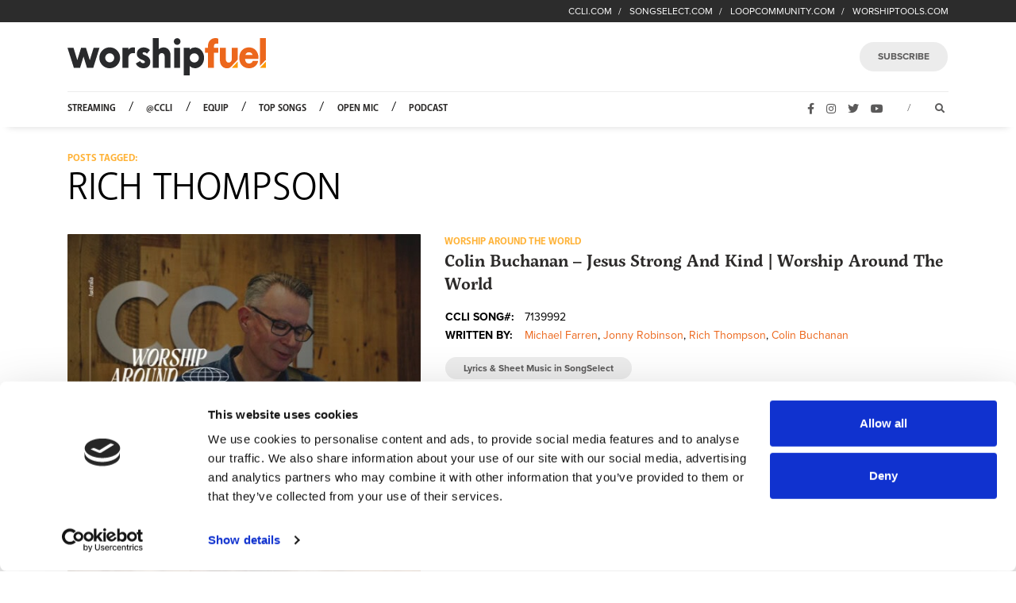

--- FILE ---
content_type: text/html; charset=UTF-8
request_url: https://www.worshipfuel.com/tag/rich-thompson/
body_size: 10020
content:
<!doctype html>
<html dir="ltr" lang="en-US" prefix="og: https://ogp.me/ns#" class="no-js">
	<head>
		<meta charset="UTF-8">
		
		<meta name="viewport" content="width=device-width">

		<!-- Google Tag Manager -->
		<script>(function(w,d,s,l,i){w[l]=w[l]||[];w[l].push({'gtm.start':
		new Date().getTime(),event:'gtm.js'});var f=d.getElementsByTagName(s)[0],
		j=d.createElement(s),dl=l!='dataLayer'?'&l='+l:'';j.async=true;j.src=
		'https://www.googletagmanager.com/gtm.js?id='+i+dl;f.parentNode.insertBefore(j,f);
		})(window,document,'script','dataLayer','GTM-PLD9V3D');</script>
		<!-- End Google Tag Manager -->

		<link rel="shortcut icon" type="image/x-icon" href="/wp-content/themes/worshipfuelredesign/assets/img/favicon.ico" />
		<link rel="icon" href="/wp-content/themes/worshipfuelredesign/assets/img/favicon.ico" type="image/x-icon" />

		<!-- Device Favicons
		================================================== -->
		<link rel="apple-touch-icon" sizes="57x57" href="/wp-content/themes/worshipfuelredesign/assets/img/apple-touch-icon-57x57.png">
		<link rel="apple-touch-icon" sizes="60x60" href="/wp-content/themes/worshipfuelredesign/assets/img/apple-touch-icon-60x60.png">
		<link rel="apple-touch-icon" sizes="72x72" href="/wp-content/themes/worshipfuelredesign/assets/img/apple-touch-icon-72x72.png">
		<link rel="apple-touch-icon" sizes="76x76" href="/wp-content/themes/worshipfuelredesign/assets/img/apple-touch-icon-76x76.png">
		<link rel="apple-touch-icon" sizes="114x114" href="/wp-content/themes/worshipfuelredesign/assets/img/apple-touch-icon-114x114.png">
		<link rel="apple-touch-icon" sizes="120x120" href="/wp-content/themes/worshipfuelredesign/assets/img/apple-touch-icon-120x120.png">
		<link rel="apple-touch-icon" sizes="144x144" href="/wp-content/themes/worshipfuelredesign/assets/img/apple-touch-icon-144x144.png">
		<link rel="apple-touch-icon" sizes="152x152" href="/wp-content/themes/worshipfuelredesign/assets/img/apple-touch-icon-152x152.png">
		<link rel="apple-touch-icon" sizes="180x180" href="/wp-content/themes/worshipfuelredesign/assets/img/apple-touch-icon-180x180.png">
		<link rel="icon" type="image/png" sizes="192x192" href="/wp-content/themes/worshipfuelredesign/assets/img/android-icon-192x192.png">

		<meta http-equiv="X-UA-Compatible" content="IE=edge,chrome=1">
		<meta name="viewport" content="width=device-width, initial-scale=1.0">
		<meta name="description" content="Worship, Music, Copyright &#8230; add fuel to your worship!">
		<style>img:is([sizes="auto" i], [sizes^="auto," i]) { contain-intrinsic-size: 3000px 1500px }</style>
	
		<!-- All in One SEO Pro 4.5.2.1 - aioseo.com -->
		<title>Rich Thompson » WorshipFuel by CCLI®</title>
		<meta name="robots" content="max-snippet:-1, max-image-preview:large, max-video-preview:-1" />
		<link rel="canonical" href="https://www.worshipfuel.com/tag/rich-thompson/" />
		<meta name="generator" content="All in One SEO Pro (AIOSEO) 4.5.2.1" />
		<meta property="og:locale" content="en_US" />
		<meta property="og:site_name" content="WorshipFuel by CCLI® - Worship, Music, Copyright ... add fuel to your worship!" />
		<meta property="og:type" content="article" />
		<meta property="og:title" content="Rich Thompson » WorshipFuel by CCLI®" />
		<meta property="og:url" content="https://www.worshipfuel.com/tag/rich-thompson/" />
		<meta property="article:publisher" content="https://www.facebook.com/CCLI.Global/" />
		<meta name="twitter:card" content="summary_large_image" />
		<meta name="twitter:site" content="@ccli" />
		<meta name="twitter:title" content="Rich Thompson » WorshipFuel by CCLI®" />
		<script type="application/ld+json" class="aioseo-schema">
			{"@context":"https:\/\/schema.org","@graph":[{"@type":"BreadcrumbList","@id":"https:\/\/www.worshipfuel.com\/tag\/rich-thompson\/#breadcrumblist","itemListElement":[{"@type":"ListItem","@id":"https:\/\/www.worshipfuel.com\/#listItem","position":1,"name":"Home","item":"https:\/\/www.worshipfuel.com\/","nextItem":"https:\/\/www.worshipfuel.com\/tag\/rich-thompson\/#listItem"},{"@type":"ListItem","@id":"https:\/\/www.worshipfuel.com\/tag\/rich-thompson\/#listItem","position":2,"name":"Rich Thompson","previousItem":"https:\/\/www.worshipfuel.com\/#listItem"}]},{"@type":"CollectionPage","@id":"https:\/\/www.worshipfuel.com\/tag\/rich-thompson\/#collectionpage","url":"https:\/\/www.worshipfuel.com\/tag\/rich-thompson\/","name":"Rich Thompson \u00bb WorshipFuel by CCLI\u00ae","inLanguage":"en-US","isPartOf":{"@id":"https:\/\/www.worshipfuel.com\/#website"},"breadcrumb":{"@id":"https:\/\/www.worshipfuel.com\/tag\/rich-thompson\/#breadcrumblist"}},{"@type":"Organization","@id":"https:\/\/www.worshipfuel.com\/#organization","name":"CCLI","url":"https:\/\/www.worshipfuel.com\/","logo":{"@type":"ImageObject","url":"https:\/\/www.worshipfuel.com\/wp-content\/uploads\/2023\/08\/worshipfuel-logo.png","@id":"https:\/\/www.worshipfuel.com\/tag\/rich-thompson\/#organizationLogo"},"image":{"@id":"https:\/\/www.worshipfuel.com\/#organizationLogo"},"sameAs":["https:\/\/www.instagram.com\/ccli.global\/","https:\/\/www.youtube.com\/c\/CCLIVancouver"]},{"@type":"WebSite","@id":"https:\/\/www.worshipfuel.com\/#website","url":"https:\/\/www.worshipfuel.com\/","name":"WorshipFuel","description":"Worship, Music, Copyright ... add fuel to your worship!","inLanguage":"en-US","publisher":{"@id":"https:\/\/www.worshipfuel.com\/#organization"}}]}
		</script>
		<!-- All in One SEO Pro -->

<link rel='dns-prefetch' href='//www.google.com' />
<link rel='dns-prefetch' href='//use.typekit.net' />
<link id="wp-block-library" rel="preload" href="https://www.worshipfuel.com/wp-includes/css/dist/block-library/style.min.css?ver=6.8.3" as="style" media="all" onload="this.onload=null;this.rel='stylesheet'" type="text/css"><noscript><link id="wp-block-library" rel="stylesheet" href="https://www.worshipfuel.com/wp-includes/css/dist/block-library/style.min.css?ver=6.8.3" media="all" type="text/css"></noscript>
<style id='classic-theme-styles-inline-css' type='text/css'>
/*! This file is auto-generated */
.wp-block-button__link{color:#fff;background-color:#32373c;border-radius:9999px;box-shadow:none;text-decoration:none;padding:calc(.667em + 2px) calc(1.333em + 2px);font-size:1.125em}.wp-block-file__button{background:#32373c;color:#fff;text-decoration:none}
</style>
<style id='safe-svg-svg-icon-style-inline-css' type='text/css'>
.safe-svg-cover{text-align:center}.safe-svg-cover .safe-svg-inside{display:inline-block;max-width:100%}.safe-svg-cover svg{fill:currentColor;height:100%;max-height:100%;max-width:100%;width:100%}

</style>
<style id='global-styles-inline-css' type='text/css'>
:root{--wp--preset--aspect-ratio--square: 1;--wp--preset--aspect-ratio--4-3: 4/3;--wp--preset--aspect-ratio--3-4: 3/4;--wp--preset--aspect-ratio--3-2: 3/2;--wp--preset--aspect-ratio--2-3: 2/3;--wp--preset--aspect-ratio--16-9: 16/9;--wp--preset--aspect-ratio--9-16: 9/16;--wp--preset--color--black: #000000;--wp--preset--color--cyan-bluish-gray: #abb8c3;--wp--preset--color--white: #ffffff;--wp--preset--color--pale-pink: #f78da7;--wp--preset--color--vivid-red: #cf2e2e;--wp--preset--color--luminous-vivid-orange: #ff6900;--wp--preset--color--luminous-vivid-amber: #fcb900;--wp--preset--color--light-green-cyan: #7bdcb5;--wp--preset--color--vivid-green-cyan: #00d084;--wp--preset--color--pale-cyan-blue: #8ed1fc;--wp--preset--color--vivid-cyan-blue: #0693e3;--wp--preset--color--vivid-purple: #9b51e0;--wp--preset--gradient--vivid-cyan-blue-to-vivid-purple: linear-gradient(135deg,rgba(6,147,227,1) 0%,rgb(155,81,224) 100%);--wp--preset--gradient--light-green-cyan-to-vivid-green-cyan: linear-gradient(135deg,rgb(122,220,180) 0%,rgb(0,208,130) 100%);--wp--preset--gradient--luminous-vivid-amber-to-luminous-vivid-orange: linear-gradient(135deg,rgba(252,185,0,1) 0%,rgba(255,105,0,1) 100%);--wp--preset--gradient--luminous-vivid-orange-to-vivid-red: linear-gradient(135deg,rgba(255,105,0,1) 0%,rgb(207,46,46) 100%);--wp--preset--gradient--very-light-gray-to-cyan-bluish-gray: linear-gradient(135deg,rgb(238,238,238) 0%,rgb(169,184,195) 100%);--wp--preset--gradient--cool-to-warm-spectrum: linear-gradient(135deg,rgb(74,234,220) 0%,rgb(151,120,209) 20%,rgb(207,42,186) 40%,rgb(238,44,130) 60%,rgb(251,105,98) 80%,rgb(254,248,76) 100%);--wp--preset--gradient--blush-light-purple: linear-gradient(135deg,rgb(255,206,236) 0%,rgb(152,150,240) 100%);--wp--preset--gradient--blush-bordeaux: linear-gradient(135deg,rgb(254,205,165) 0%,rgb(254,45,45) 50%,rgb(107,0,62) 100%);--wp--preset--gradient--luminous-dusk: linear-gradient(135deg,rgb(255,203,112) 0%,rgb(199,81,192) 50%,rgb(65,88,208) 100%);--wp--preset--gradient--pale-ocean: linear-gradient(135deg,rgb(255,245,203) 0%,rgb(182,227,212) 50%,rgb(51,167,181) 100%);--wp--preset--gradient--electric-grass: linear-gradient(135deg,rgb(202,248,128) 0%,rgb(113,206,126) 100%);--wp--preset--gradient--midnight: linear-gradient(135deg,rgb(2,3,129) 0%,rgb(40,116,252) 100%);--wp--preset--font-size--small: 13px;--wp--preset--font-size--medium: 20px;--wp--preset--font-size--large: 36px;--wp--preset--font-size--x-large: 42px;--wp--preset--spacing--20: 0.44rem;--wp--preset--spacing--30: 0.67rem;--wp--preset--spacing--40: 1rem;--wp--preset--spacing--50: 1.5rem;--wp--preset--spacing--60: 2.25rem;--wp--preset--spacing--70: 3.38rem;--wp--preset--spacing--80: 5.06rem;--wp--preset--shadow--natural: 6px 6px 9px rgba(0, 0, 0, 0.2);--wp--preset--shadow--deep: 12px 12px 50px rgba(0, 0, 0, 0.4);--wp--preset--shadow--sharp: 6px 6px 0px rgba(0, 0, 0, 0.2);--wp--preset--shadow--outlined: 6px 6px 0px -3px rgba(255, 255, 255, 1), 6px 6px rgba(0, 0, 0, 1);--wp--preset--shadow--crisp: 6px 6px 0px rgba(0, 0, 0, 1);}:where(.is-layout-flex){gap: 0.5em;}:where(.is-layout-grid){gap: 0.5em;}body .is-layout-flex{display: flex;}.is-layout-flex{flex-wrap: wrap;align-items: center;}.is-layout-flex > :is(*, div){margin: 0;}body .is-layout-grid{display: grid;}.is-layout-grid > :is(*, div){margin: 0;}:where(.wp-block-columns.is-layout-flex){gap: 2em;}:where(.wp-block-columns.is-layout-grid){gap: 2em;}:where(.wp-block-post-template.is-layout-flex){gap: 1.25em;}:where(.wp-block-post-template.is-layout-grid){gap: 1.25em;}.has-black-color{color: var(--wp--preset--color--black) !important;}.has-cyan-bluish-gray-color{color: var(--wp--preset--color--cyan-bluish-gray) !important;}.has-white-color{color: var(--wp--preset--color--white) !important;}.has-pale-pink-color{color: var(--wp--preset--color--pale-pink) !important;}.has-vivid-red-color{color: var(--wp--preset--color--vivid-red) !important;}.has-luminous-vivid-orange-color{color: var(--wp--preset--color--luminous-vivid-orange) !important;}.has-luminous-vivid-amber-color{color: var(--wp--preset--color--luminous-vivid-amber) !important;}.has-light-green-cyan-color{color: var(--wp--preset--color--light-green-cyan) !important;}.has-vivid-green-cyan-color{color: var(--wp--preset--color--vivid-green-cyan) !important;}.has-pale-cyan-blue-color{color: var(--wp--preset--color--pale-cyan-blue) !important;}.has-vivid-cyan-blue-color{color: var(--wp--preset--color--vivid-cyan-blue) !important;}.has-vivid-purple-color{color: var(--wp--preset--color--vivid-purple) !important;}.has-black-background-color{background-color: var(--wp--preset--color--black) !important;}.has-cyan-bluish-gray-background-color{background-color: var(--wp--preset--color--cyan-bluish-gray) !important;}.has-white-background-color{background-color: var(--wp--preset--color--white) !important;}.has-pale-pink-background-color{background-color: var(--wp--preset--color--pale-pink) !important;}.has-vivid-red-background-color{background-color: var(--wp--preset--color--vivid-red) !important;}.has-luminous-vivid-orange-background-color{background-color: var(--wp--preset--color--luminous-vivid-orange) !important;}.has-luminous-vivid-amber-background-color{background-color: var(--wp--preset--color--luminous-vivid-amber) !important;}.has-light-green-cyan-background-color{background-color: var(--wp--preset--color--light-green-cyan) !important;}.has-vivid-green-cyan-background-color{background-color: var(--wp--preset--color--vivid-green-cyan) !important;}.has-pale-cyan-blue-background-color{background-color: var(--wp--preset--color--pale-cyan-blue) !important;}.has-vivid-cyan-blue-background-color{background-color: var(--wp--preset--color--vivid-cyan-blue) !important;}.has-vivid-purple-background-color{background-color: var(--wp--preset--color--vivid-purple) !important;}.has-black-border-color{border-color: var(--wp--preset--color--black) !important;}.has-cyan-bluish-gray-border-color{border-color: var(--wp--preset--color--cyan-bluish-gray) !important;}.has-white-border-color{border-color: var(--wp--preset--color--white) !important;}.has-pale-pink-border-color{border-color: var(--wp--preset--color--pale-pink) !important;}.has-vivid-red-border-color{border-color: var(--wp--preset--color--vivid-red) !important;}.has-luminous-vivid-orange-border-color{border-color: var(--wp--preset--color--luminous-vivid-orange) !important;}.has-luminous-vivid-amber-border-color{border-color: var(--wp--preset--color--luminous-vivid-amber) !important;}.has-light-green-cyan-border-color{border-color: var(--wp--preset--color--light-green-cyan) !important;}.has-vivid-green-cyan-border-color{border-color: var(--wp--preset--color--vivid-green-cyan) !important;}.has-pale-cyan-blue-border-color{border-color: var(--wp--preset--color--pale-cyan-blue) !important;}.has-vivid-cyan-blue-border-color{border-color: var(--wp--preset--color--vivid-cyan-blue) !important;}.has-vivid-purple-border-color{border-color: var(--wp--preset--color--vivid-purple) !important;}.has-vivid-cyan-blue-to-vivid-purple-gradient-background{background: var(--wp--preset--gradient--vivid-cyan-blue-to-vivid-purple) !important;}.has-light-green-cyan-to-vivid-green-cyan-gradient-background{background: var(--wp--preset--gradient--light-green-cyan-to-vivid-green-cyan) !important;}.has-luminous-vivid-amber-to-luminous-vivid-orange-gradient-background{background: var(--wp--preset--gradient--luminous-vivid-amber-to-luminous-vivid-orange) !important;}.has-luminous-vivid-orange-to-vivid-red-gradient-background{background: var(--wp--preset--gradient--luminous-vivid-orange-to-vivid-red) !important;}.has-very-light-gray-to-cyan-bluish-gray-gradient-background{background: var(--wp--preset--gradient--very-light-gray-to-cyan-bluish-gray) !important;}.has-cool-to-warm-spectrum-gradient-background{background: var(--wp--preset--gradient--cool-to-warm-spectrum) !important;}.has-blush-light-purple-gradient-background{background: var(--wp--preset--gradient--blush-light-purple) !important;}.has-blush-bordeaux-gradient-background{background: var(--wp--preset--gradient--blush-bordeaux) !important;}.has-luminous-dusk-gradient-background{background: var(--wp--preset--gradient--luminous-dusk) !important;}.has-pale-ocean-gradient-background{background: var(--wp--preset--gradient--pale-ocean) !important;}.has-electric-grass-gradient-background{background: var(--wp--preset--gradient--electric-grass) !important;}.has-midnight-gradient-background{background: var(--wp--preset--gradient--midnight) !important;}.has-small-font-size{font-size: var(--wp--preset--font-size--small) !important;}.has-medium-font-size{font-size: var(--wp--preset--font-size--medium) !important;}.has-large-font-size{font-size: var(--wp--preset--font-size--large) !important;}.has-x-large-font-size{font-size: var(--wp--preset--font-size--x-large) !important;}
:where(.wp-block-post-template.is-layout-flex){gap: 1.25em;}:where(.wp-block-post-template.is-layout-grid){gap: 1.25em;}
:where(.wp-block-columns.is-layout-flex){gap: 2em;}:where(.wp-block-columns.is-layout-grid){gap: 2em;}
:root :where(.wp-block-pullquote){font-size: 1.5em;line-height: 1.6;}
</style>
<link id="typekit" rel="preload" href="https://use.typekit.net/myb6rmz.css?ver=1770008328" as="style" media="all" onload="this.onload=null;this.rel='stylesheet'" type="text/css"><noscript><link id="typekit" rel="stylesheet" href="https://use.typekit.net/myb6rmz.css?ver=1770008328" media="all" type="text/css"></noscript>
<link rel='stylesheet' id='wf-styles-css' href='https://www.worshipfuel.com/wp-content/themes/worshipfuelredesign/assets/css/worshipfuel.css' media='all' />
<!-- start Simple Custom CSS and JS -->
<style type="text/css">
figure.d-block img { 
	display: block !important;
}</style>
<!-- end Simple Custom CSS and JS -->

<link rel="alternate" type="application/rss+xml" title="Podcast RSS feed" href="https://www.worshipfuel.com/feed/podcast" />

<script id="speed-up-optimize-css-delivery" type="text/javascript">/* loadCSS. [c]2018 Filament Group, Inc. MIT License */ (function(w){"use strict";if(!w.loadCSS){w.loadCSS=function(){}}
var rp=loadCSS.relpreload={};rp.support=(function(){var ret;try{ret=w.document.createElement("link").relList.supports("preload")}catch(e){ret=!1}
return function(){return ret}})();rp.bindMediaToggle=function(link){var finalMedia=link.media||"all";function enableStylesheet(){link.media=finalMedia}
if(link.addEventListener){link.addEventListener("load",enableStylesheet)}else if(link.attachEvent){link.attachEvent("onload",enableStylesheet)}
setTimeout(function(){link.rel="stylesheet";link.media="only x"});setTimeout(enableStylesheet,3000)};rp.poly=function(){if(rp.support()){return}
var links=w.document.getElementsByTagName("link");for(var i=0;i<links.length;i++){var link=links[i];if(link.rel==="preload"&&link.getAttribute("as")==="style"&&!link.getAttribute("data-loadcss")){link.setAttribute("data-loadcss",!0);rp.bindMediaToggle(link)}}};if(!rp.support()){rp.poly();var run=w.setInterval(rp.poly,500);if(w.addEventListener){w.addEventListener("load",function(){rp.poly();w.clearInterval(run)})}else if(w.attachEvent){w.attachEvent("onload",function(){rp.poly();w.clearInterval(run)})}}
if(typeof exports!=="undefined"){exports.loadCSS=loadCSS}
else{w.loadCSS=loadCSS}}(typeof global!=="undefined"?global:this))</script><style id="uagb-style-conditional-extension">@media (min-width: 1025px){body .uag-hide-desktop.uagb-google-map__wrap,body .uag-hide-desktop{display:none !important}}@media (min-width: 768px) and (max-width: 1024px){body .uag-hide-tab.uagb-google-map__wrap,body .uag-hide-tab{display:none !important}}@media (max-width: 767px){body .uag-hide-mob.uagb-google-map__wrap,body .uag-hide-mob{display:none !important}}</style><link rel="preload" href="https://www.worshipfuel.com/wp-content/themes/worshipfuelredesign/assets/js/core/jquery.min.js" as="script">
<link rel="preload" href="https://www.worshipfuel.com/wp-content/themes/worshipfuelredesign/assets/js/core/popper.min.js" as="script">
<link rel="preload" href="https://www.worshipfuel.com/wp-content/themes/worshipfuelredesign/assets/js/core/bootstrap.min.js" as="script">
<link rel="preload" href="https://www.worshipfuel.com/wp-content/themes/worshipfuelredesign/assets/js/scripts.js" as="script">
<link rel="preload" href="https://www.worshipfuel.com/wp-content/themes/worshipfuelredesign/js/lib/conditionizr-4.3.0.min.js" as="script">
<link rel="preload" href="https://www.worshipfuel.com/wp-content/themes/worshipfuelredesign/js/lib/modernizr-2.7.1.min.js" as="script">
<link rel="preload" href="https://www.google.com/recaptcha/api.js?render=6Leu13IfAAAAAM2kwQ2CwLYnRrqMglmM7At1TxWk" as="script">
<link rel="preload" href="https://www.worshipfuel.com/wp-content/plugins/gravityformsrecaptcha/js/frontend.min.js" as="script">

<script src="https://cdnjs.cloudflare.com/ajax/libs/jquery/3.4.1/jquery.slim.min.js" integrity="sha256-pasqAKBDmFT4eHoN2ndd6lN370kFiGUFyTiUHWhU7k8=" crossorigin="anonymous"></script>
	</head>
	<body class="archive tag tag-rich-thompson tag-2913 wp-theme-worshipfuelredesign">
	<!-- Google Tag Manager (noscript) -->
	<noscript><iframe src="https://www.googletagmanager.com/ns.html?id=GTM-PLD9V3D"
	height="0" width="0" style="display:none;visibility:hidden"></iframe></noscript>
	<!-- End Google Tag Manager (noscript) -->
	<nav class="navbar__satellite">
    <div class="container">
        <ul class="navbar-nav" style="flex-direction: row;justify-content: flex-end;">
            <li class="nav-item">
                <a href="https://ccli.com/?utm_campaign=wf_20260202_satellite&utm_medium=referral&utm_source=worshipfuel" target="_blank">CCLI.COM</a>
            </li>
            <li class="nav-item">
                <a href="https://songselect.ccli.com/?utm_campaign=wf_20260202_satellite&utm_medium=referral&utm_source=worshipfuel" target="_blank">SONGSELECT.COM</a>
            </li>
            <li class="nav-item">
                <a href="https://loopcommunity.com/" target="_blank">LOOPCOMMUNITY.COM</a>
            </li>
            <li class="nav-item">
                <a href="https://worshiptools.com/" target="_blank">WORSHIPTOOLS.COM</a>
            </li>
        </ul>
    </div>
</nav>	<div class="wrapper">
		<nav class="bg-white">
    <div class="container">
        <div class="navbar-top">
            
    <a href="https://www.worshipfuel.com/" class="navbar-brand " alt="WorshipFuel" title="WorshipFuel" rel="home">
        <?xml version="1.0" encoding="UTF-8"?> <svg xmlns="http://www.w3.org/2000/svg" id="Layer_1" data-name="Layer 1" viewBox="0 0 1435.14 267.92"><defs><style>.cls-1{fill:#fe9900;}.cls-2{fill:#ec671c;}.cls-3{fill:#292a2c;}</style></defs><title>worshipfuel logo final</title><path class="cls-1" d="M1392.38,213.38h42.74v-44.7Z" transform="translate(0 0.47)"></path><path class="cls-2" d="M1392.37-.47h42.77V154.67l-42.77,44.69Z" transform="translate(0 0.47)"></path><path class="cls-2" d="M1381.18,149h-96.56c1.55,20.51,10.27,33.1,28.65,33.1,14,0,24-6.84,27.41-18.35h38.63c-6.23,31.3-29.9,52.53-65.73,52.53-42,0-71-29.86-71-74.84s29.28-75.2,70.09-75.2,68.53,29.86,68.84,74.84Zm-94.38-27.71h52.64c-4-12.59-12.46-19.79-26.17-19.79C1298.94,101.46,1290.84,109,1286.8,121.25Z" transform="translate(0 0.47)"></path><path class="cls-1" d="M1188.62,213.38h42.74v-44.7Z" transform="translate(0 0.47)"></path><path class="cls-2" d="M1184.66,203.4c-10.9,10.67-16.68,13-33.47,13-27.07,0-48.45-24.11-48.45-55.77v-91h42.77V153c0,12.59,8.35,22.67,20.38,22.67,13,0,22.72-10.6,22.72-24.83V69.56h42.76v85.11Z" transform="translate(0 0.47)"></path><path class="cls-2" d="M1090.9,105.06h-31.74V213.37h-42.77V105.06H994V69.44h22.39V53.5c0-30.59,24.06-54,52.46-54,9,0,18,1.8,21.38,4.31v36h-16c-9,0-15,7.19-15,19.07V69.44h31.74Z" transform="translate(0 0.47)"></path><path class="cls-3" d="M922.17,66.56A53.23,53.23,0,0,0,884.08,82V69.8l-42.76-.36V267.09l42.76.36V200.77a53.19,53.19,0,0,0,38.09,15.47c36.76,0,65.82-33.1,65.82-74.84S958.93,66.56,922.17,66.56ZM917.29,175a33.08,33.08,0,1,1,33.07-33.07A33.08,33.08,0,0,1,917.29,175Z" transform="translate(0 0.47)"></path><path class="cls-3" d="M771.82,69.44h42.43V213.37H771.82Z" transform="translate(0 0.47)"></path><circle class="cls-3" cx="793.43" cy="24.64" r="24.17"></circle><path class="cls-3" d="M494.17,181.7l31.41-16.91C531.59,177,541,179.9,548,179.9s11.7-3.24,11.7-9c0-5-4-8.64-16-13.68-15.37-6.11-42.1-15.83-42.1-44.61,0-24.47,19.38-46.06,49.78-46.06,18.71,0,35.09,8.28,45.11,19.07L575,111.54a27.12,27.12,0,0,0-20.72-10.44c-7.35,0-10.69,3.6-10.69,8.28,0,5.4,4.68,7.55,14.37,11.87,19,7.92,41.09,19.43,41.09,48.22,0,27-18.37,46.77-48.44,46.77C526.91,216.24,502.19,204,494.17,181.7Z" transform="translate(0 0.47)"></path><path class="cls-3" d="M745.43,122.33v91H702.66V129.89c0-12.6-8.35-22.67-20.38-22.67-13,0-22.72,10.6-22.72,24.83v81.32H616.79V-.47h42.77V80.2c10.9-10.67,26.65-13.64,37.42-13.64C724,66.56,745.43,90.67,745.43,122.33Z" transform="translate(0 0.47)"></path><path class="cls-3" d="M488.49,68v39.58a120.11,120.11,0,0,0-12.36-.36c-21.05,0-36.09,13.67-36.09,37.42v68.73H397.28V69.44H440V83.79c8.69-14,21.72-17.23,37.43-17.23A34.37,34.37,0,0,1,488.49,68Z" transform="translate(0 0.47)"></path><path class="cls-3" d="M305.44,66.11a75.1,75.1,0,1,0,75.09,75.1A75.1,75.1,0,0,0,305.44,66.11Zm0,107.86a32.76,32.76,0,1,1,32.75-32.76A32.76,32.76,0,0,1,305.44,174Z" transform="translate(0 0.47)"></path><path class="cls-3" d="M231.55,69.44,186.11,213.37H141l-25.06-81.32L90.88,213.37H46.11L0,69.44H43.5l27.33,88.42L98.24,69.44h35.4l27.74,88.78,27.67-88.78Z" transform="translate(0 0.47)"></path></svg>                 <span class="sr-only">WorshipFuel Hompage</span>
                        
    </a>
 
                <div class="xs-only burger">
                <span style="font-size:30px;cursor:pointer" onclick="openNav()">☰<span class="sr-only"> Menu</span></span>
            </div>
            <button class="btn btn-muted btn-round small-up" data-toggle="modal" data-target="#subscribeModal" data-linklocation="header">SUBSCRIBE</button>
        </div>
    </div>
</nav>

<div id="myNav" class="overlay xs-only">
  <a href="javascript:void(0)" class="closebtn" onclick="closeNav()"><i class="fa fa-times"></i><span class="sr-only"> Close</span></a>
  <div class="overlay-content">
  	<h2 class="text-uppercase"><strong>Search</strong></h2>
  	<form role="search" method="get" action="https://www.worshipfuel.com">
      <label style="display: inline-block;width: calc(100% - 64px); padding-right: 30px;">
        <span class="sr-only">Enter search term</span>
        <input type="search" class="form-control" name="s" id="s" placeholder="Search..." style="background: #fafafa;">
      </label>
      <button type="submit" class="btn btn-muted"><i class="fa fa-search"></i><span class="sr-only">Search</span></button>
    </form>
    <hr />
    <ul class="navbar-nav mobile"><li id="menu-item-11437" class="menu-item menu-item-type-taxonomy menu-item-object-category menu-item-11437 nav-item"><a class="nav-link"href="https://www.worshipfuel.com/category/equip/streaming/">Streaming</a></li>
<li id="menu-item-8537" class="menu-item menu-item-type-taxonomy menu-item-object-category menu-item-8537 nav-item"><a class="nav-link"href="https://www.worshipfuel.com/category/at-ccli/">@CCLI</a></li>
<li id="menu-item-4689" class="gear menu-item menu-item-type-taxonomy menu-item-object-category menu-item-4689 nav-item"><a class="nav-link"href="https://www.worshipfuel.com/category/equip/">Equip</a></li>
<li id="menu-item-8536" class="menu-item menu-item-type-post_type menu-item-object-page menu-item-8536 nav-item"><a class="nav-link"href="https://www.worshipfuel.com/ccli-top-100/">Top Songs</a></li>
<li id="menu-item-13172" class="menu-item menu-item-type-custom menu-item-object-custom menu-item-13172 nav-item"><a class="nav-link"href="/open-mic">Open Mic</a></li>
<li id="menu-item-13903" class="menu-item menu-item-type-custom menu-item-object-custom menu-item-13903 nav-item"><a class="nav-link"href="https://go.ccli.com/podcast">Podcast</a></li>
</ul>    <hr />
    <ul class="navbar-nav mobile social">
        <li class="nav-item"><a class="nav-link facebook" href="https://www.facebook.com/CCLI.Global/" target="_blank"><i class="fab fa-facebook-f"></i><span class="sr-only">Facebook</span></a></li>
        <li class="nav-item"><a class="nav-link instagram" href="https://www.instagram.com/ccli.global/" target="_blank"><i class="fab fa-instagram"></i><span class="sr-only">Instagram</span></a></li>
        <li class="nav-item"><a class="nav-link twitter" href="https://twitter.com/ccli" target="_blank"><i class="fab fa-twitter"></i><span class="sr-only">Twitter</span></a></li>
        <li class="nav-item"><a class="nav-link youtube" href="https://www.youtube.com/c/CCLI-Global" target="_blank"><i class="fab fa-youtube"></i><span class="sr-only">YouTube</span></a></li>
    </ul>
  </div>
</div>

<style>

.overlay {
  height: 0%;
  width: 100vw;
  position: fixed;
  z-index: 1;
  top: 0;
  left: 0;
  background-color: rgb(255,255,255);
  overflow-y: hidden;
  overflow-x: hidden;
  transition: 0.5s;
}

.overlay-content {
  position: relative;
  top: 6%;
  width: 100%;
  padding: 30px;
}

.overlay a {
  padding: 8px;
  text-decoration: none;
  font-size: 36px;
  color: #818181;
  display: block;
  transition: 0.3s;
}

.overlay a:hover, .overlay a:focus {
  color: #f1f1f1;
}

.overlay .closebtn {
  position: absolute;
  top: 10px;
  right: 10px;
}

@media screen and (max-height: 450px) {
  .overlay {overflow-y: auto;}
  .overlay a {font-size: 20px}
  .overlay .closebtn {
  font-size: 40px;
  top: 15px;
  right: 35px;
  }
}
</style>

<script>
function openNav() {
  document.getElementById("myNav").style.height = "100%";
}

function closeNav() {
  document.getElementById("myNav").style.height = "0%";
}
</script>

<nav class="bg-white navbar-bottom small-up">
    <div class="container" style="display: flex;justify-content: space-between;">
        <div class="navbar-main" id="navigation">
            <ul class="navbar-nav"><li class="menu-item menu-item-type-taxonomy menu-item-object-category menu-item-11437 nav-item"><a class="nav-link"href="https://www.worshipfuel.com/category/equip/streaming/">Streaming</a></li>
<li class="menu-item menu-item-type-taxonomy menu-item-object-category menu-item-8537 nav-item"><a class="nav-link"href="https://www.worshipfuel.com/category/at-ccli/">@CCLI</a></li>
<li class="gear menu-item menu-item-type-taxonomy menu-item-object-category menu-item-4689 nav-item"><a class="nav-link"href="https://www.worshipfuel.com/category/equip/">Equip</a></li>
<li class="menu-item menu-item-type-post_type menu-item-object-page menu-item-8536 nav-item"><a class="nav-link"href="https://www.worshipfuel.com/ccli-top-100/">Top Songs</a></li>
<li class="menu-item menu-item-type-custom menu-item-object-custom menu-item-13172 nav-item"><a class="nav-link"href="/open-mic">Open Mic</a></li>
<li class="menu-item menu-item-type-custom menu-item-object-custom menu-item-13903 nav-item"><a class="nav-link"href="https://go.ccli.com/podcast">Podcast</a></li>
</ul>        </div>
        <div class="navbar-main" id="navigation">
            <ul class="navbar-nav social">
                <li class="nav-item"><a class="nav-link facebook" href="https://www.facebook.com/CCLI.Global/" target="_blank"><i class="fab fa-facebook-f"></i><span class="sr-only">Facebook</span></a></li>
                <li class="nav-item"><a class="nav-link instagram" href="https://www.instagram.com/ccli.global/" target="_blank"><i class="fab fa-instagram"></i><span class="sr-only">Instagram</span></a></li>
                <li class="nav-item"><a class="nav-link twitter" href="https://twitter.com/ccli" target="_blank"><i class="fab fa-twitter"></i><span class="sr-only">Twitter</span></a></li>
                <li class="nav-item"><a class="nav-link youtube" href="https://www.youtube.com/c/CCLI-Global" target="_blank"><i class="fab fa-youtube"></i><span class="sr-only">YouTube</span></a></li>
                <li class="nav-item" style="padding: 0 15px;"><a class="nav-link" target="_blank">/</a></li>
                <li class="nav-item"><a data-toggle="collapse" data-target="#searchCollapse" aria-expanded="true" aria-controls="collapseExample" href="#" class="nav-link"><i class="fa fa-search"></i><span class="sr-only">Open search form</span></a></li>
            </ul>   
        </div>
    </div>
    <div style="" id="searchCollapse" class="container collapse">
        <div style="border-top: 1px solid #ececec;padding: 10px 0;">
            <form role="search" method="get" action="https://www.worshipfuel.com">
                <label>
                  <span class="sr-only">Enter search term</span>
                  <input type="search" class="form-control" name="s" id="s" placeholder="Search..." style="display: inline-block;width: calc(100% - 90px);background: #fafafa;">
                  <button type="submit" class="btn btn-muted"><i class="fa fa-search"></i><span class="sr-only">Search</span></button>
                </label>
            </form>
        </div>
    </div>
</nav>
	<main role="main">
		<!-- section -->
		<section class="container">
			<div class="mt-30">
				<p class="text-uppercase mt-0 mb-0 related post-category">Posts Tagged:</p>
				<h1 class="text-uppercase mb-0">Rich Thompson</h1>
			</div>

			
	<div class="row pad-y-30 archive-item">
		<div class="col-lg-5">
			<div class="embed-responsive embed-responsive-16by9 bg-img loader">
				<img src="https://www.worshipfuel.com/wp-content/uploads/2024/10/Colin-Buchanon-Jesus-Strong-And-Kind-WATW-YouTube.Thumbnail-500x281.jpg" role="button" alt="" data-link="lid14847">
			</div>
		</div>
		<div class="col-lg-7">
			<a href="https://www.worshipfuel.com/equip/worship-around-the-world/colin-buchanan-jesus-strong-and-kind-worship-around-the-world/" class="d-inline-block" id="lid14847">
									<p class="text-uppercase mt-0 mb-0 related post-category">Worship Around The World</p>					
								<h4 class="mt-0 mb-3 latest post-title">Colin Buchanan &#8211; Jesus Strong And Kind | Worship Around The World</h4>
						</a>
			<table class="song-meta">
				<tbody>
					<tr>
						<td><strong>CCLI SONG#:</strong></td>
						<td>7139992</td>
					</tr>
					<tr>
						<td><strong>WRITTEN BY:</strong></td>
						<td><a href="https://www.worshipfuel.com/tag/michael-farren/" rel="tag">Michael Farren</a>, <a href="https://www.worshipfuel.com/tag/jonny-robinson/" rel="tag">Jonny Robinson</a>, <a href="https://www.worshipfuel.com/tag/rich-thompson/" rel="tag">Rich Thompson</a>, <a href="https://www.worshipfuel.com/tag/colin-buchanan/" rel="tag">Colin Buchanan</a></td>
					</tr>
				</tbody>
			</table>
			<a href="https://songselect.ccli.com/Songs/7139992/" target="_blank"><button class="btn btn-muted btn-round mt-3">Lyrics & Sheet Music in SongSelect</button></a>
					</div>
	</div>


	<div class="row pad-y-30 archive-item">
		<div class="col-lg-5">
			<div class="embed-responsive embed-responsive-16by9 bg-img loader">
				<img src="https://www.worshipfuel.com/wp-content/uploads/2019/11/Only-A-Holy-God_-500x281.jpg" role="button" alt="Only A Holy God being performed by CityAlight" data-link="lid10539">
			</div>
		</div>
		<div class="col-lg-7">
			<a href="https://www.worshipfuel.com/at-ccli/only-a-holy-god-cityalight/" class="d-inline-block" id="lid10539">
									<p class="text-uppercase mt-0 mb-0 related post-category">@CCLI</p>					
								<h4 class="mt-0 mb-3 latest post-title">Only A Holy God / CityAlight</h4>
						</a>
			<table class="song-meta">
				<tbody>
					<tr>
						<td><strong>CCLI SONG#:</strong></td>
						<td>7073332</td>
					</tr>
					<tr>
						<td><strong>WRITTEN BY:</strong></td>
						<td><a href="https://www.worshipfuel.com/tag/dustin-smith/" rel="tag">Dustin Smith</a>, <a href="https://www.worshipfuel.com/tag/jonny-robinson/" rel="tag">Jonny Robinson</a>, <a href="https://www.worshipfuel.com/tag/rich-thompson/" rel="tag">Rich Thompson</a>, <a href="https://www.worshipfuel.com/tag/michael-farren/" rel="tag">Michael Farren</a></td>
					</tr>
				</tbody>
			</table>
			<a href="https://songselect.ccli.com/Songs/7073332/" target="_blank"><button class="btn btn-muted btn-round mt-3">Lyrics & Sheet Music in SongSelect</button></a>
					</div>
	</div>


	<div class="row pad-y-30 archive-item">
		<div class="col-lg-5">
			<div class="embed-responsive embed-responsive-16by9 bg-img loader">
				<img src="https://www.worshipfuel.com/wp-content/uploads/2019/11/Yet-NOt-I_-500x281.jpg" role="button" alt="Yet Not I But Christ Through Me being performed acoustlically by CityAlight" data-link="lid10534">
			</div>
		</div>
		<div class="col-lg-7">
			<a href="https://www.worshipfuel.com/at-ccli/yet-not-i-but-christ-through-me-cityalight/" class="d-inline-block" id="lid10534">
									<p class="text-uppercase mt-0 mb-0 related post-category">@CCLI</p>					
								<h4 class="mt-0 mb-3 latest post-title">Yet Not I But Through Christ In Me / CityAlight</h4>
						</a>
			<table class="song-meta">
				<tbody>
					<tr>
						<td><strong>CCLI SONG#:</strong></td>
						<td>7121852</td>
					</tr>
					<tr>
						<td><strong>WRITTEN BY:</strong></td>
						<td><a href="https://www.worshipfuel.com/tag/michael-farren/" rel="tag">Michael Farren</a>, <a href="https://www.worshipfuel.com/tag/jonny-robinson/" rel="tag">Jonny Robinson</a>, <a href="https://www.worshipfuel.com/tag/rich-thompson/" rel="tag">Rich Thompson</a></td>
					</tr>
				</tbody>
			</table>
			<a href="https://songselect.ccli.com/Songs/7121852/" target="_blank"><button class="btn btn-muted btn-round mt-3">Lyrics & Sheet Music in SongSelect</button></a>
					</div>
	</div>


<script> const imgLinks = document.querySelectorAll('[data-link]'); for (let x of imgLinks) { x.addEventListener('click', e => document.querySelector(`#${e.target.getAttribute('data-link')}`).click() ) }</script>


			
		</section>
		<!-- /section -->
	</main>

  <div class="modal fade" id="subscribeModal" tabindex="-1" role="dialog" aria-label="Subscribe Modal" aria-hidden="true">
  <div class="modal-dialog modal-dialog-centered tiny" role="document">
    <div class="modal-content">
      <div class="modal-header">
        <button type="button" class="close" data-dismiss="modal" aria-label="Close">
          <span aria-hidden="true">&times;</span><span class="sr-only"> Close</span>
        </button>
      </div>
      <div class="modal-body">
        <script>(function() {
	window.mc4wp = window.mc4wp || {
		listeners: [],
		forms: {
			on: function(evt, cb) {
				window.mc4wp.listeners.push(
					{
						event   : evt,
						callback: cb
					}
				);
			}
		}
	}
})();
</script><!-- Mailchimp for WordPress v4.11.1 - https://wordpress.org/plugins/mailchimp-for-wp/ --><form id="mc4wp-form-1" class="mc4wp-form mc4wp-form-3875" method="post" data-id="3875" data-name="Gets WorshipFuel Updates!" ><div class="mc4wp-form-fields"><h3 class="text-ccli-blue mb-10" style="font-weight: 900;">
  LET'S KEEP IN TOUCH
</h3>      
<p class="mb-50">
  Get the latest updates from WorshipFuel delivered once a month to your inbox
</p>

<div class="form-group">
  <label class="d-block">
    <span class="visuallyhidden">Enter your email address</span>
    <input type="email" name="EMAIL" class="form-control" placeholder="Email" style="border-color: #2c2a29;">
  </label>
  <p class="mt-10 form-text text-muted" style="font-size: 1em;">We’ll never share your email address, and you can unsubscribe at any time. Read our <a href="https://us.ccli.com/privacy-policy/" target="_blank">privacy policy</a>.</p>
</div>

<button type="submit" class="btn btn-round btn-primary mt-50"><strong>SUBSCRIBE</strong></button></div><label style="display: none !important;">Leave this field empty if you're human: <input type="text" name="_mc4wp_honeypot" value="" tabindex="-1" autocomplete="off" /></label><input type="hidden" name="_mc4wp_timestamp" value="1770008328" /><input type="hidden" name="_mc4wp_form_id" value="3875" /><input type="hidden" name="_mc4wp_form_element_id" value="mc4wp-form-1" /><div class="mc4wp-response"></div></form><!-- / Mailchimp for WordPress Plugin -->      </div>
    </div>
  </div>
</div>      
      <!-- footer -->
			<footer class="footer bg-ccli-black text-white" role="contentinfo">
        <div class="container footer__social">
          <img src="/wp-content/uploads/2020/04/worshipfuel-logo-light.svg" alt="WorshipFuel" />
          <ul class="nav justify-content-center">
            <li class="nav-item">
              <a class="nav-link" href="https://www.facebook.com/CCLI.Global/" target="_blank">
                <i class="fab fa-facebook-f"></i>
                <span class="sr-only">Facebook</span>
              </a>
            </li>
            <li class="nav-item">
              <a class="nav-link" href="https://www.instagram.com/ccli.global/" target="_blank">
                <i class="fab fa-instagram"></i>
                <span class="sr-only">Instagram</span>
              </a>
            </li>
            <li class="nav-item">
              <a class="nav-link" href="https://twitter.com/ccli" target="_blank">
                <i class="fab fa-twitter"></i>
                <span class="sr-only">Twitter</span>
              </a>
            </li>
            <li class="nav-item">
              <a class="nav-link" href="https://www.youtube.com/c/CCLI-Global" target="_blank">
                <i class="fab fa-youtube"></i>
                <span class="sr-only">YouTube</span>
              </a>
            </li>
            <li class="nav-item">
              <a class="nav-link">
                <i class="far fa-envelope-open" data-toggle="modal" data-target="#subscribeModal" data-linklocation="footer"></i>
                <span class="sr-only">Subscribe</span>
              </a>
            </li>
          </ul>
        </div>

        <div class="footer__menu">
            <ul class="container text-center"><li id="menu-item-10192" class="menu-item menu-item-type-taxonomy menu-item-object-category menu-item-10192"><a class="nav-link"href="https://www.worshipfuel.com/category/at-ccli/">@CCLI</a></li>
<li id="menu-item-10193" class="menu-item menu-item-type-taxonomy menu-item-object-category menu-item-10193"><a class="nav-link"href="https://www.worshipfuel.com/category/equip/">Equip</a></li>
<li id="menu-item-10194" class="menu-item menu-item-type-post_type menu-item-object-page menu-item-10194"><a class="nav-link"href="https://www.worshipfuel.com/ccli-top-100/">Top Songs</a></li>
<li id="menu-item-15052" class="menu-item menu-item-type-custom menu-item-object-custom menu-item-15052"><a class="nav-link"target="_blank" href="https://go.ccli.com/openmic">Open Mic Submission Form</a></li>
<li id="menu-item-13902" class="menu-item menu-item-type-custom menu-item-object-custom menu-item-13902"><a class="nav-link"href="https://www.worshipfuel.com/feed/podcast/">Podcast</a></li>
</ul>        </div>

        <div class="copyright__wrapper">
          <!-- copyright -->
          <p class="copyright__text text-center mb-0 container" style="float:none;">
            &copy; 2026 Christian Copyright Licensing International. All rights reserved.
          </p>
          <!-- /copyright -->
          <p class="copyright__text text-center mb-0 container">
		This site is protected by reCAPTCHA and the Google <a href="https://policies.google.com/privacy" target="_blank">Privacy Policy</a> and <a href="https://policies.google.com/terms" target="_blank">Terms of Service</a> apply.
		</p>
        </div>
			</footer>
			<!-- /footer -->

		</div>
		<!-- /wrapper -->

  <script type="text/javascript" src="https://www.worshipfuel.com/wp-content/themes/worshipfuelredesign/assets/js/core/jquery.min.js?ver=1770008328" id="jquery-js"></script>
<script type="text/javascript" src="https://www.worshipfuel.com/wp-content/themes/worshipfuelredesign/assets/js/core/popper.min.js?ver=1770008328" id="popper-js"></script>
<script type="text/javascript" src="https://www.worshipfuel.com/wp-content/themes/worshipfuelredesign/assets/js/core/bootstrap.min.js?ver=1770008328" id="bootstrap-js"></script>
<script type="text/javascript" src="https://www.worshipfuel.com/wp-content/themes/worshipfuelredesign/assets/js/scripts.js?ver=1770008328" id="worshipfuel-js"></script>
<script type="text/javascript" src="https://www.worshipfuel.com/wp-content/themes/worshipfuelredesign/js/lib/conditionizr-4.3.0.min.js?ver=4.3.0" id="conditionizr-js"></script>
<script type="text/javascript" src="https://www.worshipfuel.com/wp-content/themes/worshipfuelredesign/js/lib/modernizr-2.7.1.min.js?ver=2.7.1" id="modernizr-js"></script>
<script type="text/javascript" id="gforms_recaptcha_recaptcha-js-extra">
/* <![CDATA[ */
var gforms_recaptcha_recaptcha_strings = {"nonce":"5f95be2ab6","disconnect":"Disconnecting","change_connection_type":"Resetting","spinner":"https:\/\/www.worshipfuel.com\/wp-content\/plugins\/gravityforms\/images\/spinner.svg","connection_type":"classic","disable_badge":"1","change_connection_type_title":"Change Connection Type","change_connection_type_message":"Changing the connection type will delete your current settings.  Do you want to proceed?","disconnect_title":"Disconnect","disconnect_message":"Disconnecting from reCAPTCHA will delete your current settings.  Do you want to proceed?","site_key":"6Leu13IfAAAAAM2kwQ2CwLYnRrqMglmM7At1TxWk"};
/* ]]> */
</script>
<script type="text/javascript" src="https://www.google.com/recaptcha/api.js?render=6Leu13IfAAAAAM2kwQ2CwLYnRrqMglmM7At1TxWk&amp;ver=2.1.0" id="gforms_recaptcha_recaptcha-js" defer="defer" data-wp-strategy="defer"></script>
<script type="text/javascript" src="https://www.worshipfuel.com/wp-content/plugins/gravityformsrecaptcha/js/frontend.min.js?ver=2.1.0" id="gforms_recaptcha_frontend-js" defer="defer" data-wp-strategy="defer"></script>
<script type="speculationrules">
{"prefetch":[{"source":"document","where":{"and":[{"href_matches":"\/*"},{"not":{"href_matches":["\/wp-*.php","\/wp-admin\/*","\/wp-content\/uploads\/*","\/wp-content\/*","\/wp-content\/plugins\/*","\/wp-content\/themes\/worshipfuelredesign\/*","\/*\\?(.+)"]}},{"not":{"selector_matches":"a[rel~=\"nofollow\"]"}},{"not":{"selector_matches":".no-prefetch, .no-prefetch a"}}]},"eagerness":"conservative"}]}
</script>
<script>(function() {function maybePrefixUrlField () {
  const value = this.value.trim()
  if (value !== '' && value.indexOf('http') !== 0) {
    this.value = 'http://' + value
  }
}

const urlFields = document.querySelectorAll('.mc4wp-form input[type="url"]')
for (let j = 0; j < urlFields.length; j++) {
  urlFields[j].addEventListener('blur', maybePrefixUrlField)
}
})();</script><script type="text/javascript" defer src="https://www.worshipfuel.com/wp-content/plugins/mailchimp-for-wp/assets/js/forms.js?ver=4.11.1" id="mc4wp-forms-api-js"></script>
	</body>
</html>


--- FILE ---
content_type: text/css; charset=UTF-8
request_url: https://www.worshipfuel.com/wp-content/themes/worshipfuelredesign/assets/css/worshipfuel.css
body_size: 39019
content:
@charset "UTF-8";img[role=button]{cursor:pointer;}:root{--blue:#007bff;--indigo:#6610f2;--purple:#6f42c1;--pink:#e83e8c;--red:#dc3545;--orange:#fd7e14;--yellow:#ffc107;--green:#28a745;--teal:#20c997;--cyan:#17a2b8;--white:#fff;--gray:#6c757d;--gray-dark:#343a40;--primary:#007bff;--secondary:#6c757d;--success:#28a745;--info:#17a2b8;--warning:#ffc107;--danger:#dc3545;--light:#f8f9fa;--dark:#343a40;--breakpoint-xs:0;--breakpoint-sm:576px;--breakpoint-md:768px;--breakpoint-lg:992px;--breakpoint-xl:1200px;--font-family-sans-serif:-apple-system, BlinkMacSystemFont, "Segoe UI", Roboto, "Helvetica Neue", Arial, "Noto Sans", sans-serif, "Apple Color Emoji", "Segoe UI Emoji", "Segoe UI Symbol", "Noto Color Emoji";--font-family-monospace:SFMono-Regular, Menlo, Monaco, Consolas, "Liberation Mono", "Courier New", monospace }*,:after,:before{-webkit-box-sizing:border-box;box-sizing:border-box }html{font-family:"proxima-nova", sans-serif;line-height:1.15;-webkit-text-size-adjust:100%;-webkit-tap-highlight-color:rgba(0, 0, 0, 0);-webkit-font-smoothing:antialiased }article,aside,figcaption,figure,footer,header,hgroup,main,nav,section{display:block }body{margin:0;font-size:14px;font-family:"proxima-nova", sans-serif;font-weight:400;line-height:1.5;text-align:left;background-color:#fff }[tabindex="-1"]:focus:not(:focus-visible){outline:0!important }hr{-webkit-box-sizing:content-box;box-sizing:content-box;height:0;overflow:visible }h1,h2,h3,h4,h5,h6{margin-top:0;margin-bottom:0.5rem }p{margin-top:0;margin-bottom:1rem }abbr[data-original-title],abbr[title]{text-decoration:underline;-webkit-text-decoration:underline dotted;text-decoration:underline dotted;cursor:help;border-bottom:0;text-decoration-skip-ink:none }address{margin-bottom:1rem;font-style:normal;line-height:inherit }dl,ol,ul{margin-top:0;margin-bottom:1rem }ol ol,ol ul,ul ol,ul ul{margin-bottom:0 }dt{font-weight:700 }dd{margin-bottom:.5rem;margin-left:0 }blockquote{margin:0 0 1rem }b,strong{font-weight:bolder }small{font-size:80% }sub,sup{position:relative;font-size:75%;line-height:0;vertical-align:baseline }sub{bottom:-.25em }sup{top:-.5em }a{color:#007bff;text-decoration:none;background-color:transparent }a:hover{color:#0056b3;text-decoration:underline }a:not([href]){color:inherit;text-decoration:none }a:not([href]):hover{color:inherit;text-decoration:none }code,kbd,pre,samp{font-family:SFMono-Regular, Menlo, Monaco, Consolas, "Liberation Mono", "Courier New", monospace;font-size:1em }pre{margin-top:0;margin-bottom:1rem;overflow:auto }figure{margin:0 0 1rem }img{vertical-align:middle;border-style:none }svg{overflow:hidden;vertical-align:middle }table{border-collapse:collapse }caption{padding-top:0.75rem;padding-bottom:0.75rem;color:#6c757d;text-align:left;caption-side:bottom }th{text-align:inherit }label{display:inline-block;margin-bottom:0.5rem }button{border-radius:0 }button:focus{outline:1px dotted;outline:5px auto -webkit-focus-ring-color }button,input,optgroup,select,textarea{margin:0;font-family:inherit;font-size:inherit;line-height:inherit }button,input{overflow:visible }button,select{text-transform:none }select{word-wrap:normal }[type=button],[type=reset],[type=submit],button{-webkit-appearance:button }[type=button]:not(:disabled),[type=reset]:not(:disabled),[type=submit]:not(:disabled),button:not(:disabled){cursor:pointer }[type=button]::-moz-focus-inner,[type=reset]::-moz-focus-inner,[type=submit]::-moz-focus-inner,button::-moz-focus-inner{padding:0;border-style:none }input[type=checkbox],input[type=radio]{-webkit-box-sizing:border-box;box-sizing:border-box;padding:0 }input[type=date],input[type=datetime-local],input[type=month],input[type=time]{-webkit-appearance:listbox }textarea{overflow:auto;resize:vertical }fieldset{min-width:0;padding:0;margin:0;border:0 }legend{display:block;width:100%;max-width:100%;padding:0;margin-bottom:.5rem;font-size:1.5rem;line-height:inherit;color:inherit;white-space:normal }progress{vertical-align:baseline }[type=number]::-webkit-inner-spin-button,[type=number]::-webkit-outer-spin-button{height:auto }[type=search]{outline-offset:-2px;-webkit-appearance:none }[type=search]::-webkit-search-decoration{-webkit-appearance:none }::-webkit-file-upload-button{font:inherit;-webkit-appearance:button }output{display:inline-block }summary{display:list-item;cursor:pointer }template{display:none }[hidden]{display:none!important }.h1,.h2,.h3,.h4,.h5,.h6,h1,h2,h3,h4,h5,h6{margin-bottom:0.5rem;font-weight:500;line-height:1.2 }.h1,h1{font-size:2.5rem }.h2,h2{font-size:2rem }.h3,h3{font-size:1.75rem }.h4,h4{font-size:1.5rem }.h5,h5{font-size:1.25rem }.h6,h6{font-size:1rem }.lead{font-size:1.25rem;font-weight:300 }.display-1{font-size:6rem;font-weight:300;line-height:1.2 }.display-2{font-size:5.5rem;font-weight:300;line-height:1.2 }.display-3{font-size:4.5rem;font-weight:300;line-height:1.2 }.display-4{font-size:3.5rem;font-weight:300;line-height:1.2 }hr{margin-top:1rem;margin-bottom:1rem;border:0;border-top:1px solid rgba(0, 0, 0, 0.1) }.small,small{font-size:80%;font-weight:400 }.mark,mark{padding:0.2em;background-color:#fcf8e3 }.list-unstyled{padding-left:0;list-style:none }.list-inline{padding-left:0;list-style:none }.list-inline-item{display:inline-block }.list-inline-item:not(:last-child){margin-right:0.5rem }.initialism{font-size:90%;text-transform:uppercase }.blockquote{margin-bottom:1rem;font-size:1.25rem }.blockquote-footer{display:block;font-size:80%;color:#6c757d }.blockquote-footer:before{content:"\2014\00A0" }.img-fluid{max-width:100%;height:auto }.img-thumbnail{padding:0.25rem;background-color:#fff;border:1px solid #dee2e6;border-radius:0.25rem;max-width:100%;height:auto }.figure{display:inline-block }.figure-img{margin-bottom:0.5rem;line-height:1 }.figure-caption{font-size:90%;color:#6c757d }.container{width:100%;padding-right:15px;padding-left:15px;margin-right:auto;margin-left:auto }@media (min-width:576px){.container{max-width:540px }}@media (min-width:768px){.container{max-width:720px }}@media (min-width:992px){.container{max-width:960px }}@media (min-width:1200px){.container{max-width:1140px }}.container-fluid,.container-lg,.container-md,.container-sm,.container-xl{width:100%;padding-right:15px;padding-left:15px;margin-right:auto;margin-left:auto }@media (min-width:576px){.container,.container-sm{max-width:540px }}@media (min-width:768px){.container,.container-md,.container-sm{max-width:720px }}@media (min-width:992px){.container,.container-lg,.container-md,.container-sm{max-width:960px }}@media (min-width:1200px){.container,.container-lg,.container-md,.container-sm,.container-xl{max-width:1140px }}.row{display:-webkit-box;display:-ms-flexbox;display:flex;-ms-flex-wrap:wrap;flex-wrap:wrap;margin-right:-15px;margin-left:-15px }.no-gutters{margin-right:0;margin-left:0 }.no-gutters>.col,.no-gutters>[class*=col-]{padding-right:0;padding-left:0 }.col,.col-1,.col-2,.col-3,.col-4,.col-5,.col-6,.col-7,.col-8,.col-9,.col-10,.col-11,.col-12,.col-auto,.col-lg,.col-lg-1,.col-lg-2,.col-lg-3,.col-lg-4,.col-lg-5,.col-lg-6,.col-lg-7,.col-lg-8,.col-lg-9,.col-lg-10,.col-lg-11,.col-lg-12,.col-lg-auto,.col-md,.col-md-1,.col-md-2,.col-md-3,.col-md-4,.col-md-5,.col-md-6,.col-md-7,.col-md-8,.col-md-9,.col-md-10,.col-md-11,.col-md-12,.col-md-auto,.col-sm,.col-sm-1,.col-sm-2,.col-sm-3,.col-sm-4,.col-sm-5,.col-sm-6,.col-sm-7,.col-sm-8,.col-sm-9,.col-sm-10,.col-sm-11,.col-sm-12,.col-sm-auto,.col-xl,.col-xl-1,.col-xl-2,.col-xl-3,.col-xl-4,.col-xl-5,.col-xl-6,.col-xl-7,.col-xl-8,.col-xl-9,.col-xl-10,.col-xl-11,.col-xl-12,.col-xl-auto{position:relative;width:100%;padding-right:15px;padding-left:15px }.col{-ms-flex-preferred-size:0;flex-basis:0;-webkit-box-flex:1;-ms-flex-positive:1;flex-grow:1;max-width:100% }.row-cols-1>*{-webkit-box-flex:0;-ms-flex:0 0 100%;flex:0 0 100%;max-width:100% }.row-cols-2>*{-webkit-box-flex:0;-ms-flex:0 0 50%;flex:0 0 50%;max-width:50% }.row-cols-3>*{-webkit-box-flex:0;-ms-flex:0 0 33.33333%;flex:0 0 33.33333%;max-width:33.33333% }.row-cols-4>*{-webkit-box-flex:0;-ms-flex:0 0 25%;flex:0 0 25%;max-width:25% }.row-cols-5>*{-webkit-box-flex:0;-ms-flex:0 0 20%;flex:0 0 20%;max-width:20% }.row-cols-6>*{-webkit-box-flex:0;-ms-flex:0 0 16.66667%;flex:0 0 16.66667%;max-width:16.66667% }.col-auto{-webkit-box-flex:0;-ms-flex:0 0 auto;flex:0 0 auto;width:auto;max-width:100% }.col-1{-webkit-box-flex:0;-ms-flex:0 0 8.33333%;flex:0 0 8.33333%;max-width:8.33333% }.col-2{-webkit-box-flex:0;-ms-flex:0 0 16.66667%;flex:0 0 16.66667%;max-width:16.66667% }.col-3{-webkit-box-flex:0;-ms-flex:0 0 25%;flex:0 0 25%;max-width:25% }.col-4{-webkit-box-flex:0;-ms-flex:0 0 33.33333%;flex:0 0 33.33333%;max-width:33.33333% }.col-5{-webkit-box-flex:0;-ms-flex:0 0 41.66667%;flex:0 0 41.66667%;max-width:41.66667% }.col-6{-webkit-box-flex:0;-ms-flex:0 0 50%;flex:0 0 50%;max-width:50% }.col-7{-webkit-box-flex:0;-ms-flex:0 0 58.33333%;flex:0 0 58.33333%;max-width:58.33333% }.col-8{-webkit-box-flex:0;-ms-flex:0 0 66.66667%;flex:0 0 66.66667%;max-width:66.66667% }.col-9{-webkit-box-flex:0;-ms-flex:0 0 75%;flex:0 0 75%;max-width:75% }.col-10{-webkit-box-flex:0;-ms-flex:0 0 83.33333%;flex:0 0 83.33333%;max-width:83.33333% }.col-11{-webkit-box-flex:0;-ms-flex:0 0 91.66667%;flex:0 0 91.66667%;max-width:91.66667% }.col-12{-webkit-box-flex:0;-ms-flex:0 0 100%;flex:0 0 100%;max-width:100% }.order-first{-webkit-box-ordinal-group:0;-ms-flex-order:-1;order:-1 }.order-last{-webkit-box-ordinal-group:14;-ms-flex-order:13;order:13 }.order-0{-webkit-box-ordinal-group:1;-ms-flex-order:0;order:0 }.order-1{-webkit-box-ordinal-group:2;-ms-flex-order:1;order:1 }.order-2{-webkit-box-ordinal-group:3;-ms-flex-order:2;order:2 }.order-3{-webkit-box-ordinal-group:4;-ms-flex-order:3;order:3 }.order-4{-webkit-box-ordinal-group:5;-ms-flex-order:4;order:4 }.order-5{-webkit-box-ordinal-group:6;-ms-flex-order:5;order:5 }.order-6{-webkit-box-ordinal-group:7;-ms-flex-order:6;order:6 }.order-7{-webkit-box-ordinal-group:8;-ms-flex-order:7;order:7 }.order-8{-webkit-box-ordinal-group:9;-ms-flex-order:8;order:8 }.order-9{-webkit-box-ordinal-group:10;-ms-flex-order:9;order:9 }.order-10{-webkit-box-ordinal-group:11;-ms-flex-order:10;order:10 }.order-11{-webkit-box-ordinal-group:12;-ms-flex-order:11;order:11 }.order-12{-webkit-box-ordinal-group:13;-ms-flex-order:12;order:12 }.offset-1{margin-left:8.33333% }.offset-2{margin-left:16.66667% }.offset-3{margin-left:25% }.offset-4{margin-left:33.33333% }.offset-5{margin-left:41.66667% }.offset-6{margin-left:50% }.offset-7{margin-left:58.33333% }.offset-8{margin-left:66.66667% }.offset-9{margin-left:75% }.offset-10{margin-left:83.33333% }.offset-11{margin-left:91.66667% }@media (min-width:576px){.col-sm{-ms-flex-preferred-size:0;flex-basis:0;-webkit-box-flex:1;-ms-flex-positive:1;flex-grow:1;max-width:100% }.row-cols-sm-1>*{-webkit-box-flex:0;-ms-flex:0 0 100%;flex:0 0 100%;max-width:100% }.row-cols-sm-2>*{-webkit-box-flex:0;-ms-flex:0 0 50%;flex:0 0 50%;max-width:50% }.row-cols-sm-3>*{-webkit-box-flex:0;-ms-flex:0 0 33.33333%;flex:0 0 33.33333%;max-width:33.33333% }.row-cols-sm-4>*{-webkit-box-flex:0;-ms-flex:0 0 25%;flex:0 0 25%;max-width:25% }.row-cols-sm-5>*{-webkit-box-flex:0;-ms-flex:0 0 20%;flex:0 0 20%;max-width:20% }.row-cols-sm-6>*{-webkit-box-flex:0;-ms-flex:0 0 16.66667%;flex:0 0 16.66667%;max-width:16.66667% }.col-sm-auto{-webkit-box-flex:0;-ms-flex:0 0 auto;flex:0 0 auto;width:auto;max-width:100% }.col-sm-1{-webkit-box-flex:0;-ms-flex:0 0 8.33333%;flex:0 0 8.33333%;max-width:8.33333% }.col-sm-2{-webkit-box-flex:0;-ms-flex:0 0 16.66667%;flex:0 0 16.66667%;max-width:16.66667% }.col-sm-3{-webkit-box-flex:0;-ms-flex:0 0 25%;flex:0 0 25%;max-width:25% }.col-sm-4{-webkit-box-flex:0;-ms-flex:0 0 33.33333%;flex:0 0 33.33333%;max-width:33.33333% }.col-sm-5{-webkit-box-flex:0;-ms-flex:0 0 41.66667%;flex:0 0 41.66667%;max-width:41.66667% }.col-sm-6{-webkit-box-flex:0;-ms-flex:0 0 50%;flex:0 0 50%;max-width:50% }.col-sm-7{-webkit-box-flex:0;-ms-flex:0 0 58.33333%;flex:0 0 58.33333%;max-width:58.33333% }.col-sm-8{-webkit-box-flex:0;-ms-flex:0 0 66.66667%;flex:0 0 66.66667%;max-width:66.66667% }.col-sm-9{-webkit-box-flex:0;-ms-flex:0 0 75%;flex:0 0 75%;max-width:75% }.col-sm-10{-webkit-box-flex:0;-ms-flex:0 0 83.33333%;flex:0 0 83.33333%;max-width:83.33333% }.col-sm-11{-webkit-box-flex:0;-ms-flex:0 0 91.66667%;flex:0 0 91.66667%;max-width:91.66667% }.col-sm-12{-webkit-box-flex:0;-ms-flex:0 0 100%;flex:0 0 100%;max-width:100% }.order-sm-first{-webkit-box-ordinal-group:0;-ms-flex-order:-1;order:-1 }.order-sm-last{-webkit-box-ordinal-group:14;-ms-flex-order:13;order:13 }.order-sm-0{-webkit-box-ordinal-group:1;-ms-flex-order:0;order:0 }.order-sm-1{-webkit-box-ordinal-group:2;-ms-flex-order:1;order:1 }.order-sm-2{-webkit-box-ordinal-group:3;-ms-flex-order:2;order:2 }.order-sm-3{-webkit-box-ordinal-group:4;-ms-flex-order:3;order:3 }.order-sm-4{-webkit-box-ordinal-group:5;-ms-flex-order:4;order:4 }.order-sm-5{-webkit-box-ordinal-group:6;-ms-flex-order:5;order:5 }.order-sm-6{-webkit-box-ordinal-group:7;-ms-flex-order:6;order:6 }.order-sm-7{-webkit-box-ordinal-group:8;-ms-flex-order:7;order:7 }.order-sm-8{-webkit-box-ordinal-group:9;-ms-flex-order:8;order:8 }.order-sm-9{-webkit-box-ordinal-group:10;-ms-flex-order:9;order:9 }.order-sm-10{-webkit-box-ordinal-group:11;-ms-flex-order:10;order:10 }.order-sm-11{-webkit-box-ordinal-group:12;-ms-flex-order:11;order:11 }.order-sm-12{-webkit-box-ordinal-group:13;-ms-flex-order:12;order:12 }.offset-sm-0{margin-left:0 }.offset-sm-1{margin-left:8.33333% }.offset-sm-2{margin-left:16.66667% }.offset-sm-3{margin-left:25% }.offset-sm-4{margin-left:33.33333% }.offset-sm-5{margin-left:41.66667% }.offset-sm-6{margin-left:50% }.offset-sm-7{margin-left:58.33333% }.offset-sm-8{margin-left:66.66667% }.offset-sm-9{margin-left:75% }.offset-sm-10{margin-left:83.33333% }.offset-sm-11{margin-left:91.66667% }}@media (min-width:768px){.col-md{-ms-flex-preferred-size:0;flex-basis:0;-webkit-box-flex:1;-ms-flex-positive:1;flex-grow:1;max-width:100% }.row-cols-md-1>*{-webkit-box-flex:0;-ms-flex:0 0 100%;flex:0 0 100%;max-width:100% }.row-cols-md-2>*{-webkit-box-flex:0;-ms-flex:0 0 50%;flex:0 0 50%;max-width:50% }.row-cols-md-3>*{-webkit-box-flex:0;-ms-flex:0 0 33.33333%;flex:0 0 33.33333%;max-width:33.33333% }.row-cols-md-4>*{-webkit-box-flex:0;-ms-flex:0 0 25%;flex:0 0 25%;max-width:25% }.row-cols-md-5>*{-webkit-box-flex:0;-ms-flex:0 0 20%;flex:0 0 20%;max-width:20% }.row-cols-md-6>*{-webkit-box-flex:0;-ms-flex:0 0 16.66667%;flex:0 0 16.66667%;max-width:16.66667% }.col-md-auto{-webkit-box-flex:0;-ms-flex:0 0 auto;flex:0 0 auto;width:auto;max-width:100% }.col-md-1{-webkit-box-flex:0;-ms-flex:0 0 8.33333%;flex:0 0 8.33333%;max-width:8.33333% }.col-md-2{-webkit-box-flex:0;-ms-flex:0 0 16.66667%;flex:0 0 16.66667%;max-width:16.66667% }.col-md-3{-webkit-box-flex:0;-ms-flex:0 0 25%;flex:0 0 25%;max-width:25% }.col-md-4{-webkit-box-flex:0;-ms-flex:0 0 33.33333%;flex:0 0 33.33333%;max-width:33.33333% }.col-md-5{-webkit-box-flex:0;-ms-flex:0 0 41.66667%;flex:0 0 41.66667%;max-width:41.66667% }.col-md-6{-webkit-box-flex:0;-ms-flex:0 0 50%;flex:0 0 50%;max-width:50% }.col-md-7{-webkit-box-flex:0;-ms-flex:0 0 58.33333%;flex:0 0 58.33333%;max-width:58.33333% }.col-md-8{-webkit-box-flex:0;-ms-flex:0 0 66.66667%;flex:0 0 66.66667%;max-width:66.66667% }.col-md-9{-webkit-box-flex:0;-ms-flex:0 0 75%;flex:0 0 75%;max-width:75% }.col-md-10{-webkit-box-flex:0;-ms-flex:0 0 83.33333%;flex:0 0 83.33333%;max-width:83.33333% }.col-md-11{-webkit-box-flex:0;-ms-flex:0 0 91.66667%;flex:0 0 91.66667%;max-width:91.66667% }.col-md-12{-webkit-box-flex:0;-ms-flex:0 0 100%;flex:0 0 100%;max-width:100% }.order-md-first{-webkit-box-ordinal-group:0;-ms-flex-order:-1;order:-1 }.order-md-last{-webkit-box-ordinal-group:14;-ms-flex-order:13;order:13 }.order-md-0{-webkit-box-ordinal-group:1;-ms-flex-order:0;order:0 }.order-md-1{-webkit-box-ordinal-group:2;-ms-flex-order:1;order:1 }.order-md-2{-webkit-box-ordinal-group:3;-ms-flex-order:2;order:2 }.order-md-3{-webkit-box-ordinal-group:4;-ms-flex-order:3;order:3 }.order-md-4{-webkit-box-ordinal-group:5;-ms-flex-order:4;order:4 }.order-md-5{-webkit-box-ordinal-group:6;-ms-flex-order:5;order:5 }.order-md-6{-webkit-box-ordinal-group:7;-ms-flex-order:6;order:6 }.order-md-7{-webkit-box-ordinal-group:8;-ms-flex-order:7;order:7 }.order-md-8{-webkit-box-ordinal-group:9;-ms-flex-order:8;order:8 }.order-md-9{-webkit-box-ordinal-group:10;-ms-flex-order:9;order:9 }.order-md-10{-webkit-box-ordinal-group:11;-ms-flex-order:10;order:10 }.order-md-11{-webkit-box-ordinal-group:12;-ms-flex-order:11;order:11 }.order-md-12{-webkit-box-ordinal-group:13;-ms-flex-order:12;order:12 }.offset-md-0{margin-left:0 }.offset-md-1{margin-left:8.33333% }.offset-md-2{margin-left:16.66667% }.offset-md-3{margin-left:25% }.offset-md-4{margin-left:33.33333% }.offset-md-5{margin-left:41.66667% }.offset-md-6{margin-left:50% }.offset-md-7{margin-left:58.33333% }.offset-md-8{margin-left:66.66667% }.offset-md-9{margin-left:75% }.offset-md-10{margin-left:83.33333% }.offset-md-11{margin-left:91.66667% }}@media (min-width:992px){.col-lg{-ms-flex-preferred-size:0;flex-basis:0;-webkit-box-flex:1;-ms-flex-positive:1;flex-grow:1;max-width:100% }.row-cols-lg-1>*{-webkit-box-flex:0;-ms-flex:0 0 100%;flex:0 0 100%;max-width:100% }.row-cols-lg-2>*{-webkit-box-flex:0;-ms-flex:0 0 50%;flex:0 0 50%;max-width:50% }.row-cols-lg-3>*{-webkit-box-flex:0;-ms-flex:0 0 33.33333%;flex:0 0 33.33333%;max-width:33.33333% }.row-cols-lg-4>*{-webkit-box-flex:0;-ms-flex:0 0 25%;flex:0 0 25%;max-width:25% }.row-cols-lg-5>*{-webkit-box-flex:0;-ms-flex:0 0 20%;flex:0 0 20%;max-width:20% }.row-cols-lg-6>*{-webkit-box-flex:0;-ms-flex:0 0 16.66667%;flex:0 0 16.66667%;max-width:16.66667% }.col-lg-auto{-webkit-box-flex:0;-ms-flex:0 0 auto;flex:0 0 auto;width:auto;max-width:100% }.col-lg-1{-webkit-box-flex:0;-ms-flex:0 0 8.33333%;flex:0 0 8.33333%;max-width:8.33333% }.col-lg-2{-webkit-box-flex:0;-ms-flex:0 0 16.66667%;flex:0 0 16.66667%;max-width:16.66667% }.col-lg-3{-webkit-box-flex:0;-ms-flex:0 0 25%;flex:0 0 25%;max-width:25% }.col-lg-4{-webkit-box-flex:0;-ms-flex:0 0 33.33333%;flex:0 0 33.33333%;max-width:33.33333% }.col-lg-5{-webkit-box-flex:0;-ms-flex:0 0 41.66667%;flex:0 0 41.66667%;max-width:41.66667% }.col-lg-6{-webkit-box-flex:0;-ms-flex:0 0 50%;flex:0 0 50%;max-width:50% }.col-lg-7{-webkit-box-flex:0;-ms-flex:0 0 58.33333%;flex:0 0 58.33333%;max-width:58.33333% }.col-lg-8{-webkit-box-flex:0;-ms-flex:0 0 66.66667%;flex:0 0 66.66667%;max-width:66.66667% }.col-lg-9{-webkit-box-flex:0;-ms-flex:0 0 75%;flex:0 0 75%;max-width:75% }.col-lg-10{-webkit-box-flex:0;-ms-flex:0 0 83.33333%;flex:0 0 83.33333%;max-width:83.33333% }.col-lg-11{-webkit-box-flex:0;-ms-flex:0 0 91.66667%;flex:0 0 91.66667%;max-width:91.66667% }.col-lg-12{-webkit-box-flex:0;-ms-flex:0 0 100%;flex:0 0 100%;max-width:100% }.order-lg-first{-webkit-box-ordinal-group:0;-ms-flex-order:-1;order:-1 }.order-lg-last{-webkit-box-ordinal-group:14;-ms-flex-order:13;order:13 }.order-lg-0{-webkit-box-ordinal-group:1;-ms-flex-order:0;order:0 }.order-lg-1{-webkit-box-ordinal-group:2;-ms-flex-order:1;order:1 }.order-lg-2{-webkit-box-ordinal-group:3;-ms-flex-order:2;order:2 }.order-lg-3{-webkit-box-ordinal-group:4;-ms-flex-order:3;order:3 }.order-lg-4{-webkit-box-ordinal-group:5;-ms-flex-order:4;order:4 }.order-lg-5{-webkit-box-ordinal-group:6;-ms-flex-order:5;order:5 }.order-lg-6{-webkit-box-ordinal-group:7;-ms-flex-order:6;order:6 }.order-lg-7{-webkit-box-ordinal-group:8;-ms-flex-order:7;order:7 }.order-lg-8{-webkit-box-ordinal-group:9;-ms-flex-order:8;order:8 }.order-lg-9{-webkit-box-ordinal-group:10;-ms-flex-order:9;order:9 }.order-lg-10{-webkit-box-ordinal-group:11;-ms-flex-order:10;order:10 }.order-lg-11{-webkit-box-ordinal-group:12;-ms-flex-order:11;order:11 }.order-lg-12{-webkit-box-ordinal-group:13;-ms-flex-order:12;order:12 }.offset-lg-0{margin-left:0 }.offset-lg-1{margin-left:8.33333% }.offset-lg-2{margin-left:16.66667% }.offset-lg-3{margin-left:25% }.offset-lg-4{margin-left:33.33333% }.offset-lg-5{margin-left:41.66667% }.offset-lg-6{margin-left:50% }.offset-lg-7{margin-left:58.33333% }.offset-lg-8{margin-left:66.66667% }.offset-lg-9{margin-left:75% }.offset-lg-10{margin-left:83.33333% }.offset-lg-11{margin-left:91.66667% }}@media (min-width:1200px){.col-xl{-ms-flex-preferred-size:0;flex-basis:0;-webkit-box-flex:1;-ms-flex-positive:1;flex-grow:1;max-width:100% }.row-cols-xl-1>*{-webkit-box-flex:0;-ms-flex:0 0 100%;flex:0 0 100%;max-width:100% }.row-cols-xl-2>*{-webkit-box-flex:0;-ms-flex:0 0 50%;flex:0 0 50%;max-width:50% }.row-cols-xl-3>*{-webkit-box-flex:0;-ms-flex:0 0 33.33333%;flex:0 0 33.33333%;max-width:33.33333% }.row-cols-xl-4>*{-webkit-box-flex:0;-ms-flex:0 0 25%;flex:0 0 25%;max-width:25% }.row-cols-xl-5>*{-webkit-box-flex:0;-ms-flex:0 0 20%;flex:0 0 20%;max-width:20% }.row-cols-xl-6>*{-webkit-box-flex:0;-ms-flex:0 0 16.66667%;flex:0 0 16.66667%;max-width:16.66667% }.col-xl-auto{-webkit-box-flex:0;-ms-flex:0 0 auto;flex:0 0 auto;width:auto;max-width:100% }.col-xl-1{-webkit-box-flex:0;-ms-flex:0 0 8.33333%;flex:0 0 8.33333%;max-width:8.33333% }.col-xl-2{-webkit-box-flex:0;-ms-flex:0 0 16.66667%;flex:0 0 16.66667%;max-width:16.66667% }.col-xl-3{-webkit-box-flex:0;-ms-flex:0 0 25%;flex:0 0 25%;max-width:25% }.col-xl-4{-webkit-box-flex:0;-ms-flex:0 0 33.33333%;flex:0 0 33.33333%;max-width:33.33333% }.col-xl-5{-webkit-box-flex:0;-ms-flex:0 0 41.66667%;flex:0 0 41.66667%;max-width:41.66667% }.col-xl-6{-webkit-box-flex:0;-ms-flex:0 0 50%;flex:0 0 50%;max-width:50% }.col-xl-7{-webkit-box-flex:0;-ms-flex:0 0 58.33333%;flex:0 0 58.33333%;max-width:58.33333% }.col-xl-8{-webkit-box-flex:0;-ms-flex:0 0 66.66667%;flex:0 0 66.66667%;max-width:66.66667% }.col-xl-9{-webkit-box-flex:0;-ms-flex:0 0 75%;flex:0 0 75%;max-width:75% }.col-xl-10{-webkit-box-flex:0;-ms-flex:0 0 83.33333%;flex:0 0 83.33333%;max-width:83.33333% }.col-xl-11{-webkit-box-flex:0;-ms-flex:0 0 91.66667%;flex:0 0 91.66667%;max-width:91.66667% }.col-xl-12{-webkit-box-flex:0;-ms-flex:0 0 100%;flex:0 0 100%;max-width:100% }.order-xl-first{-webkit-box-ordinal-group:0;-ms-flex-order:-1;order:-1 }.order-xl-last{-webkit-box-ordinal-group:14;-ms-flex-order:13;order:13 }.order-xl-0{-webkit-box-ordinal-group:1;-ms-flex-order:0;order:0 }.order-xl-1{-webkit-box-ordinal-group:2;-ms-flex-order:1;order:1 }.order-xl-2{-webkit-box-ordinal-group:3;-ms-flex-order:2;order:2 }.order-xl-3{-webkit-box-ordinal-group:4;-ms-flex-order:3;order:3 }.order-xl-4{-webkit-box-ordinal-group:5;-ms-flex-order:4;order:4 }.order-xl-5{-webkit-box-ordinal-group:6;-ms-flex-order:5;order:5 }.order-xl-6{-webkit-box-ordinal-group:7;-ms-flex-order:6;order:6 }.order-xl-7{-webkit-box-ordinal-group:8;-ms-flex-order:7;order:7 }.order-xl-8{-webkit-box-ordinal-group:9;-ms-flex-order:8;order:8 }.order-xl-9{-webkit-box-ordinal-group:10;-ms-flex-order:9;order:9 }.order-xl-10{-webkit-box-ordinal-group:11;-ms-flex-order:10;order:10 }.order-xl-11{-webkit-box-ordinal-group:12;-ms-flex-order:11;order:11 }.order-xl-12{-webkit-box-ordinal-group:13;-ms-flex-order:12;order:12 }.offset-xl-0{margin-left:0 }.offset-xl-1{margin-left:8.33333% }.offset-xl-2{margin-left:16.66667% }.offset-xl-3{margin-left:25% }.offset-xl-4{margin-left:33.33333% }.offset-xl-5{margin-left:41.66667% }.offset-xl-6{margin-left:50% }.offset-xl-7{margin-left:58.33333% }.offset-xl-8{margin-left:66.66667% }.offset-xl-9{margin-left:75% }.offset-xl-10{margin-left:83.33333% }.offset-xl-11{margin-left:91.66667% }}.btn{display:inline-block;font-weight:400;color:#212529;text-align:center;vertical-align:middle;cursor:pointer;-webkit-user-select:none;-moz-user-select:none;-ms-user-select:none;user-select:none;background-color:transparent;border:1px solid transparent;padding:0.375rem 0.75rem;font-size:1rem;line-height:1.5;border-radius:0.25rem;-webkit-transition:color 0.15s ease-in-out, background-color 0.15s ease-in-out, border-color 0.15s ease-in-out, -webkit-box-shadow 0.15s ease-in-out;transition:color 0.15s ease-in-out, background-color 0.15s ease-in-out, border-color 0.15s ease-in-out, -webkit-box-shadow 0.15s ease-in-out;-o-transition:color 0.15s ease-in-out, background-color 0.15s ease-in-out, border-color 0.15s ease-in-out, box-shadow 0.15s ease-in-out;transition:color 0.15s ease-in-out, background-color 0.15s ease-in-out, border-color 0.15s ease-in-out, box-shadow 0.15s ease-in-out;transition:color 0.15s ease-in-out, background-color 0.15s ease-in-out, border-color 0.15s ease-in-out, box-shadow 0.15s ease-in-out, -webkit-box-shadow 0.15s ease-in-out }@media (prefers-reduced-motion:reduce){.btn{-webkit-transition:none;-o-transition:none;transition:none }}.btn:hover{color:#212529;text-decoration:none }.btn.focus,.btn:focus{outline:0;-webkit-box-shadow:0 0 0 0.2rem rgba(0, 123, 255, 0.25);box-shadow:0 0 0 0.2rem rgba(0, 123, 255, 0.25) }.btn.disabled,.btn:disabled{opacity:0.65 }a.btn.disabled,fieldset:disabled a.btn{pointer-events:none }.btn-primary{color:#fff;background-color:#007bff;border-color:#007bff }.btn-primary:hover{color:#fff;background-color:#0069d9;border-color:#0062cc }.btn-primary.focus,.btn-primary:focus{color:#fff;background-color:#0069d9;border-color:#0062cc;-webkit-box-shadow:0 0 0 0.2rem rgba(38, 143, 255, 0.5);box-shadow:0 0 0 0.2rem rgba(38, 143, 255, 0.5) }.btn-primary.disabled,.btn-primary:disabled{color:#fff;background-color:#007bff;border-color:#007bff }.btn-primary:not(:disabled):not(.disabled).active,.btn-primary:not(:disabled):not(.disabled):active,.show>.btn-primary.dropdown-toggle{color:#fff;background-color:#0062cc;border-color:#005cbf }.btn-primary:not(:disabled):not(.disabled).active:focus,.btn-primary:not(:disabled):not(.disabled):active:focus,.show>.btn-primary.dropdown-toggle:focus{-webkit-box-shadow:0 0 0 0.2rem rgba(38, 143, 255, 0.5);box-shadow:0 0 0 0.2rem rgba(38, 143, 255, 0.5) }.btn-secondary{color:#fff;background-color:#6c757d;border-color:#6c757d }.btn-secondary:hover{color:#fff;background-color:#5a6268;border-color:#545b62 }.btn-secondary.focus,.btn-secondary:focus{color:#fff;background-color:#5a6268;border-color:#545b62;-webkit-box-shadow:0 0 0 0.2rem rgba(130, 138, 145, 0.5);box-shadow:0 0 0 0.2rem rgba(130, 138, 145, 0.5) }.btn-secondary.disabled,.btn-secondary:disabled{color:#fff;background-color:#6c757d;border-color:#6c757d }.btn-secondary:not(:disabled):not(.disabled).active,.btn-secondary:not(:disabled):not(.disabled):active,.show>.btn-secondary.dropdown-toggle{color:#fff;background-color:#545b62;border-color:#4e555b }.btn-secondary:not(:disabled):not(.disabled).active:focus,.btn-secondary:not(:disabled):not(.disabled):active:focus,.show>.btn-secondary.dropdown-toggle:focus{-webkit-box-shadow:0 0 0 0.2rem rgba(130, 138, 145, 0.5);box-shadow:0 0 0 0.2rem rgba(130, 138, 145, 0.5) }.btn-success{color:#fff;background-color:#28a745;border-color:#28a745 }.btn-success:hover{color:#fff;background-color:#218838;border-color:#1e7e34 }.btn-success.focus,.btn-success:focus{color:#fff;background-color:#218838;border-color:#1e7e34;-webkit-box-shadow:0 0 0 0.2rem rgba(72, 180, 97, 0.5);box-shadow:0 0 0 0.2rem rgba(72, 180, 97, 0.5) }.btn-success.disabled,.btn-success:disabled{color:#fff;background-color:#28a745;border-color:#28a745 }.btn-success:not(:disabled):not(.disabled).active,.btn-success:not(:disabled):not(.disabled):active,.show>.btn-success.dropdown-toggle{color:#fff;background-color:#1e7e34;border-color:#1c7430 }.btn-success:not(:disabled):not(.disabled).active:focus,.btn-success:not(:disabled):not(.disabled):active:focus,.show>.btn-success.dropdown-toggle:focus{-webkit-box-shadow:0 0 0 0.2rem rgba(72, 180, 97, 0.5);box-shadow:0 0 0 0.2rem rgba(72, 180, 97, 0.5) }.btn-info{color:#fff;background-color:#17a2b8;border-color:#17a2b8 }.btn-info:hover{color:#fff;background-color:#138496;border-color:#117a8b }.btn-info.focus,.btn-info:focus{color:#fff;background-color:#138496;border-color:#117a8b;-webkit-box-shadow:0 0 0 0.2rem rgba(58, 176, 195, 0.5);box-shadow:0 0 0 0.2rem rgba(58, 176, 195, 0.5) }.btn-info.disabled,.btn-info:disabled{color:#fff;background-color:#17a2b8;border-color:#17a2b8 }.btn-info:not(:disabled):not(.disabled).active,.btn-info:not(:disabled):not(.disabled):active,.show>.btn-info.dropdown-toggle{color:#fff;background-color:#117a8b;border-color:#10707f }.btn-info:not(:disabled):not(.disabled).active:focus,.btn-info:not(:disabled):not(.disabled):active:focus,.show>.btn-info.dropdown-toggle:focus{-webkit-box-shadow:0 0 0 0.2rem rgba(58, 176, 195, 0.5);box-shadow:0 0 0 0.2rem rgba(58, 176, 195, 0.5) }.btn-warning{color:#212529;background-color:#ffc107;border-color:#ffc107 }.btn-warning:hover{color:#212529;background-color:#e0a800;border-color:#d39e00 }.btn-warning.focus,.btn-warning:focus{color:#212529;background-color:#e0a800;border-color:#d39e00;-webkit-box-shadow:0 0 0 0.2rem rgba(222, 170, 12, 0.5);box-shadow:0 0 0 0.2rem rgba(222, 170, 12, 0.5) }.btn-warning.disabled,.btn-warning:disabled{color:#212529;background-color:#ffc107;border-color:#ffc107 }.btn-warning:not(:disabled):not(.disabled).active,.btn-warning:not(:disabled):not(.disabled):active,.show>.btn-warning.dropdown-toggle{color:#212529;background-color:#d39e00;border-color:#c69500 }.btn-warning:not(:disabled):not(.disabled).active:focus,.btn-warning:not(:disabled):not(.disabled):active:focus,.show>.btn-warning.dropdown-toggle:focus{-webkit-box-shadow:0 0 0 0.2rem rgba(222, 170, 12, 0.5);box-shadow:0 0 0 0.2rem rgba(222, 170, 12, 0.5) }.btn-danger{color:#fff;background-color:#dc3545;border-color:#dc3545 }.btn-danger:hover{color:#fff;background-color:#c82333;border-color:#bd2130 }.btn-danger.focus,.btn-danger:focus{color:#fff;background-color:#c82333;border-color:#bd2130;-webkit-box-shadow:0 0 0 0.2rem rgba(225, 83, 97, 0.5);box-shadow:0 0 0 0.2rem rgba(225, 83, 97, 0.5) }.btn-danger.disabled,.btn-danger:disabled{color:#fff;background-color:#dc3545;border-color:#dc3545 }.btn-danger:not(:disabled):not(.disabled).active,.btn-danger:not(:disabled):not(.disabled):active,.show>.btn-danger.dropdown-toggle{color:#fff;background-color:#bd2130;border-color:#b21f2d }.btn-danger:not(:disabled):not(.disabled).active:focus,.btn-danger:not(:disabled):not(.disabled):active:focus,.show>.btn-danger.dropdown-toggle:focus{-webkit-box-shadow:0 0 0 0.2rem rgba(225, 83, 97, 0.5);box-shadow:0 0 0 0.2rem rgba(225, 83, 97, 0.5) }.btn-light{color:#212529;background-color:#f8f9fa;border-color:#f8f9fa }.btn-light:hover{color:#212529;background-color:#e2e6ea;border-color:#dae0e5 }.btn-light.focus,.btn-light:focus{color:#212529;background-color:#e2e6ea;border-color:#dae0e5;-webkit-box-shadow:0 0 0 0.2rem rgba(216, 217, 219, 0.5);box-shadow:0 0 0 0.2rem rgba(216, 217, 219, 0.5) }.btn-light.disabled,.btn-light:disabled{color:#212529;background-color:#f8f9fa;border-color:#f8f9fa }.btn-light:not(:disabled):not(.disabled).active,.btn-light:not(:disabled):not(.disabled):active,.show>.btn-light.dropdown-toggle{color:#212529;background-color:#dae0e5;border-color:#d3d9df }.btn-light:not(:disabled):not(.disabled).active:focus,.btn-light:not(:disabled):not(.disabled):active:focus,.show>.btn-light.dropdown-toggle:focus{-webkit-box-shadow:0 0 0 0.2rem rgba(216, 217, 219, 0.5);box-shadow:0 0 0 0.2rem rgba(216, 217, 219, 0.5) }.btn-dark{color:#fff;background-color:#343a40;border-color:#343a40 }.btn-dark:hover{color:#fff;background-color:#23272b;border-color:#1d2124 }.btn-dark.focus,.btn-dark:focus{color:#fff;background-color:#23272b;border-color:#1d2124;-webkit-box-shadow:0 0 0 0.2rem rgba(82, 88, 93, 0.5);box-shadow:0 0 0 0.2rem rgba(82, 88, 93, 0.5) }.btn-dark.disabled,.btn-dark:disabled{color:#fff;background-color:#343a40;border-color:#343a40 }.btn-dark:not(:disabled):not(.disabled).active,.btn-dark:not(:disabled):not(.disabled):active,.show>.btn-dark.dropdown-toggle{color:#fff;background-color:#1d2124;border-color:#171a1d }.btn-dark:not(:disabled):not(.disabled).active:focus,.btn-dark:not(:disabled):not(.disabled):active:focus,.show>.btn-dark.dropdown-toggle:focus{-webkit-box-shadow:0 0 0 0.2rem rgba(82, 88, 93, 0.5);box-shadow:0 0 0 0.2rem rgba(82, 88, 93, 0.5) }.btn-outline-primary{color:#007bff;border-color:#007bff }.btn-outline-primary:hover{color:#fff;background-color:#007bff;border-color:#007bff }.btn-outline-primary.focus,.btn-outline-primary:focus{-webkit-box-shadow:0 0 0 0.2rem rgba(0, 123, 255, 0.5);box-shadow:0 0 0 0.2rem rgba(0, 123, 255, 0.5) }.btn-outline-primary.disabled,.btn-outline-primary:disabled{color:#007bff;background-color:transparent }.btn-outline-primary:not(:disabled):not(.disabled).active,.btn-outline-primary:not(:disabled):not(.disabled):active,.show>.btn-outline-primary.dropdown-toggle{color:#fff;background-color:#007bff;border-color:#007bff }.btn-outline-primary:not(:disabled):not(.disabled).active:focus,.btn-outline-primary:not(:disabled):not(.disabled):active:focus,.show>.btn-outline-primary.dropdown-toggle:focus{-webkit-box-shadow:0 0 0 0.2rem rgba(0, 123, 255, 0.5);box-shadow:0 0 0 0.2rem rgba(0, 123, 255, 0.5) }.btn-outline-secondary{color:#6c757d;border-color:#6c757d }.btn-outline-secondary:hover{color:#fff;background-color:#6c757d;border-color:#6c757d }.btn-outline-secondary.focus,.btn-outline-secondary:focus{-webkit-box-shadow:0 0 0 0.2rem rgba(108, 117, 125, 0.5);box-shadow:0 0 0 0.2rem rgba(108, 117, 125, 0.5) }.btn-outline-secondary.disabled,.btn-outline-secondary:disabled{color:#6c757d;background-color:transparent }.btn-outline-secondary:not(:disabled):not(.disabled).active,.btn-outline-secondary:not(:disabled):not(.disabled):active,.show>.btn-outline-secondary.dropdown-toggle{color:#fff;background-color:#6c757d;border-color:#6c757d }.btn-outline-secondary:not(:disabled):not(.disabled).active:focus,.btn-outline-secondary:not(:disabled):not(.disabled):active:focus,.show>.btn-outline-secondary.dropdown-toggle:focus{-webkit-box-shadow:0 0 0 0.2rem rgba(108, 117, 125, 0.5);box-shadow:0 0 0 0.2rem rgba(108, 117, 125, 0.5) }.btn-outline-success{color:#28a745;border-color:#28a745 }.btn-outline-success:hover{color:#fff;background-color:#28a745;border-color:#28a745 }.btn-outline-success.focus,.btn-outline-success:focus{-webkit-box-shadow:0 0 0 0.2rem rgba(40, 167, 69, 0.5);box-shadow:0 0 0 0.2rem rgba(40, 167, 69, 0.5) }.btn-outline-success.disabled,.btn-outline-success:disabled{color:#28a745;background-color:transparent }.btn-outline-success:not(:disabled):not(.disabled).active,.btn-outline-success:not(:disabled):not(.disabled):active,.show>.btn-outline-success.dropdown-toggle{color:#fff;background-color:#28a745;border-color:#28a745 }.btn-outline-success:not(:disabled):not(.disabled).active:focus,.btn-outline-success:not(:disabled):not(.disabled):active:focus,.show>.btn-outline-success.dropdown-toggle:focus{-webkit-box-shadow:0 0 0 0.2rem rgba(40, 167, 69, 0.5);box-shadow:0 0 0 0.2rem rgba(40, 167, 69, 0.5) }.btn-outline-info{color:#17a2b8;border-color:#17a2b8 }.btn-outline-info:hover{color:#fff;background-color:#17a2b8;border-color:#17a2b8 }.btn-outline-info.focus,.btn-outline-info:focus{-webkit-box-shadow:0 0 0 0.2rem rgba(23, 162, 184, 0.5);box-shadow:0 0 0 0.2rem rgba(23, 162, 184, 0.5) }.btn-outline-info.disabled,.btn-outline-info:disabled{color:#17a2b8;background-color:transparent }.btn-outline-info:not(:disabled):not(.disabled).active,.btn-outline-info:not(:disabled):not(.disabled):active,.show>.btn-outline-info.dropdown-toggle{color:#fff;background-color:#17a2b8;border-color:#17a2b8 }.btn-outline-info:not(:disabled):not(.disabled).active:focus,.btn-outline-info:not(:disabled):not(.disabled):active:focus,.show>.btn-outline-info.dropdown-toggle:focus{-webkit-box-shadow:0 0 0 0.2rem rgba(23, 162, 184, 0.5);box-shadow:0 0 0 0.2rem rgba(23, 162, 184, 0.5) }.btn-outline-warning{color:#ffc107;border-color:#ffc107 }.btn-outline-warning:hover{color:#212529;background-color:#ffc107;border-color:#ffc107 }.btn-outline-warning.focus,.btn-outline-warning:focus{-webkit-box-shadow:0 0 0 0.2rem rgba(255, 193, 7, 0.5);box-shadow:0 0 0 0.2rem rgba(255, 193, 7, 0.5) }.btn-outline-warning.disabled,.btn-outline-warning:disabled{color:#ffc107;background-color:transparent }.btn-outline-warning:not(:disabled):not(.disabled).active,.btn-outline-warning:not(:disabled):not(.disabled):active,.show>.btn-outline-warning.dropdown-toggle{color:#212529;background-color:#ffc107;border-color:#ffc107 }.btn-outline-warning:not(:disabled):not(.disabled).active:focus,.btn-outline-warning:not(:disabled):not(.disabled):active:focus,.show>.btn-outline-warning.dropdown-toggle:focus{-webkit-box-shadow:0 0 0 0.2rem rgba(255, 193, 7, 0.5);box-shadow:0 0 0 0.2rem rgba(255, 193, 7, 0.5) }.btn-outline-danger{color:#dc3545;border-color:#dc3545 }.btn-outline-danger:hover{color:#fff;background-color:#dc3545;border-color:#dc3545 }.btn-outline-danger.focus,.btn-outline-danger:focus{-webkit-box-shadow:0 0 0 0.2rem rgba(220, 53, 69, 0.5);box-shadow:0 0 0 0.2rem rgba(220, 53, 69, 0.5) }.btn-outline-danger.disabled,.btn-outline-danger:disabled{color:#dc3545;background-color:transparent }.btn-outline-danger:not(:disabled):not(.disabled).active,.btn-outline-danger:not(:disabled):not(.disabled):active,.show>.btn-outline-danger.dropdown-toggle{color:#fff;background-color:#dc3545;border-color:#dc3545 }.btn-outline-danger:not(:disabled):not(.disabled).active:focus,.btn-outline-danger:not(:disabled):not(.disabled):active:focus,.show>.btn-outline-danger.dropdown-toggle:focus{-webkit-box-shadow:0 0 0 0.2rem rgba(220, 53, 69, 0.5);box-shadow:0 0 0 0.2rem rgba(220, 53, 69, 0.5) }.btn-outline-light{color:#f8f9fa;border-color:#f8f9fa }.btn-outline-light:hover{color:#212529;background-color:#f8f9fa;border-color:#f8f9fa }.btn-outline-light.focus,.btn-outline-light:focus{-webkit-box-shadow:0 0 0 0.2rem rgba(248, 249, 250, 0.5);box-shadow:0 0 0 0.2rem rgba(248, 249, 250, 0.5) }.btn-outline-light.disabled,.btn-outline-light:disabled{color:#f8f9fa;background-color:transparent }.btn-outline-light:not(:disabled):not(.disabled).active,.btn-outline-light:not(:disabled):not(.disabled):active,.show>.btn-outline-light.dropdown-toggle{color:#212529;background-color:#f8f9fa;border-color:#f8f9fa }.btn-outline-light:not(:disabled):not(.disabled).active:focus,.btn-outline-light:not(:disabled):not(.disabled):active:focus,.show>.btn-outline-light.dropdown-toggle:focus{-webkit-box-shadow:0 0 0 0.2rem rgba(248, 249, 250, 0.5);box-shadow:0 0 0 0.2rem rgba(248, 249, 250, 0.5) }.btn-outline-dark{color:#343a40;border-color:#343a40 }.btn-outline-dark:hover{color:#fff;background-color:#343a40;border-color:#343a40 }.btn-outline-dark.focus,.btn-outline-dark:focus{-webkit-box-shadow:0 0 0 0.2rem rgba(52, 58, 64, 0.5);box-shadow:0 0 0 0.2rem rgba(52, 58, 64, 0.5) }.btn-outline-dark.disabled,.btn-outline-dark:disabled{color:#343a40;background-color:transparent }.btn-outline-dark:not(:disabled):not(.disabled).active,.btn-outline-dark:not(:disabled):not(.disabled):active,.show>.btn-outline-dark.dropdown-toggle{color:#fff;background-color:#343a40;border-color:#343a40 }.btn-outline-dark:not(:disabled):not(.disabled).active:focus,.btn-outline-dark:not(:disabled):not(.disabled):active:focus,.show>.btn-outline-dark.dropdown-toggle:focus{-webkit-box-shadow:0 0 0 0.2rem rgba(52, 58, 64, 0.5);box-shadow:0 0 0 0.2rem rgba(52, 58, 64, 0.5) }.btn-link{font-weight:400;color:#007bff;text-decoration:none }.btn-link:hover{color:#0056b3;text-decoration:underline }.btn-link.focus,.btn-link:focus{text-decoration:underline;-webkit-box-shadow:none;box-shadow:none }.btn-link.disabled,.btn-link:disabled{color:#6c757d;pointer-events:none }.btn-group-lg>.btn,.btn-lg{padding:0.5rem 1rem;font-size:1.25rem;line-height:1.5;border-radius:0.3rem }.btn-group-sm>.btn,.btn-sm{padding:0.25rem 0.5rem;font-size:0.875rem;line-height:1.5;border-radius:0.2rem }.btn-block{display:block;width:100% }.btn-block+.btn-block{margin-top:0.5rem }input[type=button].btn-block,input[type=reset].btn-block,input[type=submit].btn-block{width:100% }.fade{-webkit-transition:opacity 0.15s linear;-o-transition:opacity 0.15s linear;transition:opacity 0.15s linear }@media (prefers-reduced-motion:reduce){.fade{-webkit-transition:none;-o-transition:none;transition:none }}.fade:not(.show){opacity:0 }.collapse:not(.show){display:none }.collapsing{position:relative;height:0;overflow:hidden;-webkit-transition:height 0.35s ease;-o-transition:height 0.35s ease;transition:height 0.35s ease }@media (prefers-reduced-motion:reduce){.collapsing{-webkit-transition:none;-o-transition:none;transition:none }}.dropdown,.dropleft,.dropright,.dropup{position:relative }.dropdown-toggle{white-space:nowrap }.dropdown-toggle:after{border:0 }.dropdown-toggle:empty:after{margin-left:0 }.dropdown-menu{position:absolute;top:100%;left:0;z-index:1000;display:none;float:left;min-width:10rem;padding:0.5rem 0;margin:0.125rem 0 0;font-size:1rem;color:#212529;text-align:left;list-style:none;background-color:#fff;background-clip:padding-box;border:1px solid rgba(0, 0, 0, 0.15);border-radius:0.25rem }.dropdown-menu-left{right:auto;left:0 }.dropdown-menu-right{right:0;left:auto }@media (min-width:576px){.dropdown-menu-sm-left{right:auto;left:0 }.dropdown-menu-sm-right{right:0;left:auto }}@media (min-width:768px){.dropdown-menu-md-left{right:auto;left:0 }.dropdown-menu-md-right{right:0;left:auto }}@media (min-width:992px){.dropdown-menu-lg-left{right:auto;left:0 }.dropdown-menu-lg-right{right:0;left:auto }}@media (min-width:1200px){.dropdown-menu-xl-left{right:auto;left:0 }.dropdown-menu-xl-right{right:0;left:auto }}.dropup .dropdown-menu{top:auto;bottom:100%;margin-top:0;margin-bottom:0.125rem }.dropup .dropdown-toggle:after{border-top:0;border-right:0.3em solid transparent;border-bottom:0.3em solid;border-left:0.3em solid transparent }.dropup .dropdown-toggle:empty:after{margin-left:0 }.dropright .dropdown-menu{top:0;right:auto;left:100%;margin-top:0;margin-left:0.125rem }.dropright .dropdown-toggle:after{border-top:0.3em solid transparent;border-right:0;border-bottom:0.3em solid transparent;border-left:0.3em solid }.dropright .dropdown-toggle:empty:after{margin-left:0 }.dropright .dropdown-toggle:after{vertical-align:0 }.dropleft .dropdown-menu{top:0;right:100%;left:auto;margin-top:0;margin-right:0.125rem }.dropleft .dropdown-toggle:after{display:none }.dropleft .dropdown-toggle:before{display:inline-block;margin-right:0.255em;vertical-align:0.255em;content:"";border-top:0.3em solid transparent;border-right:0.3em solid;border-bottom:0.3em solid transparent }.dropleft .dropdown-toggle:empty:after{margin-left:0 }.dropleft .dropdown-toggle:before{vertical-align:0 }.dropdown-menu[x-placement^=bottom],.dropdown-menu[x-placement^=left],.dropdown-menu[x-placement^=right],.dropdown-menu[x-placement^=top]{right:auto;bottom:auto }.dropdown-divider{height:0;margin:0.5rem 0;overflow:hidden;border-top:1px solid #e9ecef }.dropdown-item{display:block;width:100%;padding:0.25rem 1.5rem;clear:both;font-weight:400;color:#212529;text-align:inherit;white-space:nowrap;background-color:transparent;border:0 }.dropdown-item:focus,.dropdown-item:hover{color:#16181b;text-decoration:none;background-color:#f8f9fa }.dropdown-item.active,.dropdown-item:active{color:#fff;text-decoration:none;background-color:#007bff }.dropdown-item.disabled,.dropdown-item:disabled{color:#6c757d;pointer-events:none;background-color:transparent }.dropdown-menu.show{display:block }.dropdown-header{display:block;padding:0.5rem 1.5rem;margin-bottom:0;font-size:0.875rem;color:#6c757d;white-space:nowrap }.dropdown-item-text{display:block;padding:0.25rem 1.5rem;color:#212529 }.btn-group,.btn-group-vertical{position:relative;display:-webkit-inline-box;display:-ms-inline-flexbox;display:inline-flex;vertical-align:middle }.btn-group-vertical>.btn,.btn-group>.btn{position:relative;-webkit-box-flex:1;-ms-flex:1 1 auto;flex:1 1 auto }.btn-group-vertical>.btn:hover,.btn-group>.btn:hover{z-index:1 }.btn-group-vertical>.btn.active,.btn-group-vertical>.btn:active,.btn-group-vertical>.btn:focus,.btn-group>.btn.active,.btn-group>.btn:active,.btn-group>.btn:focus{z-index:1 }.btn-toolbar{display:-webkit-box;display:-ms-flexbox;display:flex;-ms-flex-wrap:wrap;flex-wrap:wrap;-webkit-box-pack:start;-ms-flex-pack:start;justify-content:flex-start }.btn-toolbar .input-group{width:auto }.btn-group>.btn-group:not(:first-child),.btn-group>.btn:not(:first-child){margin-left:-1px }.btn-group>.btn-group:not(:last-child)>.btn,.btn-group>.btn:not(:last-child):not(.dropdown-toggle){border-top-right-radius:0;border-bottom-right-radius:0 }.btn-group>.btn-group:not(:first-child)>.btn,.btn-group>.btn:not(:first-child){border-top-left-radius:0;border-bottom-left-radius:0 }.dropdown-toggle-split{padding-right:0.5625rem;padding-left:0.5625rem }.dropdown-toggle-split:after,.dropright .dropdown-toggle-split:after,.dropup .dropdown-toggle-split:after{margin-left:0 }.dropleft .dropdown-toggle-split:before{margin-right:0 }.btn-group-sm>.btn+.dropdown-toggle-split,.btn-sm+.dropdown-toggle-split{padding-right:0.375rem;padding-left:0.375rem }.btn-group-lg>.btn+.dropdown-toggle-split,.btn-lg+.dropdown-toggle-split{padding-right:0.75rem;padding-left:0.75rem }.btn-group-vertical{-webkit-box-orient:vertical;-webkit-box-direction:normal;-ms-flex-direction:column;flex-direction:column;-webkit-box-align:start;-ms-flex-align:start;align-items:flex-start;-webkit-box-pack:center;-ms-flex-pack:center;justify-content:center }.btn-group-vertical>.btn,.btn-group-vertical>.btn-group{width:100% }.btn-group-vertical>.btn-group:not(:first-child),.btn-group-vertical>.btn:not(:first-child){margin-top:-1px }.btn-group-vertical>.btn-group:not(:last-child)>.btn,.btn-group-vertical>.btn:not(:last-child):not(.dropdown-toggle){border-bottom-right-radius:0;border-bottom-left-radius:0 }.btn-group-vertical>.btn-group:not(:first-child)>.btn,.btn-group-vertical>.btn:not(:first-child){border-top-left-radius:0;border-top-right-radius:0 }.btn-group-toggle>.btn,.btn-group-toggle>.btn-group>.btn{margin-bottom:0 }.btn-group-toggle>.btn-group>.btn input[type=checkbox],.btn-group-toggle>.btn-group>.btn input[type=radio],.btn-group-toggle>.btn input[type=checkbox],.btn-group-toggle>.btn input[type=radio]{position:absolute;clip:rect(0, 0, 0, 0);pointer-events:none }.input-group{position:relative;display:-webkit-box;display:-ms-flexbox;display:flex;-ms-flex-wrap:wrap;flex-wrap:wrap;-webkit-box-align:stretch;-ms-flex-align:stretch;align-items:stretch;width:100% }.input-group>.custom-file,.input-group>.custom-select,.input-group>.form-control,.input-group>.form-control-plaintext{position:relative;-webkit-box-flex:1;-ms-flex:1 1 0%;flex:1 1 0%;min-width:0;margin-bottom:0 }.input-group>.custom-file+.custom-file,.input-group>.custom-file+.custom-select,.input-group>.custom-file+.form-control,.input-group>.custom-select+.custom-file,.input-group>.custom-select+.custom-select,.input-group>.custom-select+.form-control,.input-group>.form-control+.custom-file,.input-group>.form-control+.custom-select,.input-group>.form-control+.form-control,.input-group>.form-control-plaintext+.custom-file,.input-group>.form-control-plaintext+.custom-select,.input-group>.form-control-plaintext+.form-control{margin-left:-1px }.input-group>.custom-file .custom-file-input:focus~.custom-file-label,.input-group>.custom-select:focus,.input-group>.form-control:focus{z-index:3 }.input-group>.custom-file .custom-file-input:focus{z-index:4 }.input-group>.custom-select:not(:last-child),.input-group>.form-control:not(:last-child){border-top-right-radius:0;border-bottom-right-radius:0 }.input-group>.custom-select:not(:first-child),.input-group>.form-control:not(:first-child){border-top-left-radius:0;border-bottom-left-radius:0 }.input-group>.custom-file{display:-webkit-box;display:-ms-flexbox;display:flex;-webkit-box-align:center;-ms-flex-align:center;align-items:center }.input-group>.custom-file:not(:last-child) .custom-file-label,.input-group>.custom-file:not(:last-child) .custom-file-label:after{border-top-right-radius:0;border-bottom-right-radius:0 }.input-group>.custom-file:not(:first-child) .custom-file-label{border-top-left-radius:0;border-bottom-left-radius:0 }.input-group-append,.input-group-prepend{display:-webkit-box;display:-ms-flexbox;display:flex }.input-group-append .btn,.input-group-prepend .btn{position:relative;z-index:2 }.input-group-append .btn:focus,.input-group-prepend .btn:focus{z-index:3 }.input-group-append .btn+.btn,.input-group-append .btn+.input-group-text,.input-group-append .input-group-text+.btn,.input-group-append .input-group-text+.input-group-text,.input-group-prepend .btn+.btn,.input-group-prepend .btn+.input-group-text,.input-group-prepend .input-group-text+.btn,.input-group-prepend .input-group-text+.input-group-text{margin-left:-1px }.input-group-prepend{margin-right:-1px }.input-group-append{margin-left:-1px }.input-group-text{display:-webkit-box;display:-ms-flexbox;display:flex;-webkit-box-align:center;-ms-flex-align:center;align-items:center;padding:0.375rem 0.75rem;margin-bottom:0;font-size:1rem;font-weight:400;line-height:1.5;color:#495057;text-align:center;white-space:nowrap;background-color:#e9ecef;border:1px solid #ced4da;border-radius:0.25rem }.input-group-text input[type=checkbox],.input-group-text input[type=radio]{margin-top:0 }.input-group-lg>.custom-select,.input-group-lg>.form-control:not(textarea){height:calc(1.5em + 1rem + 2px) }.input-group-lg>.custom-select,.input-group-lg>.form-control,.input-group-lg>.input-group-append>.btn,.input-group-lg>.input-group-append>.input-group-text,.input-group-lg>.input-group-prepend>.btn,.input-group-lg>.input-group-prepend>.input-group-text{padding:0.5rem 1rem;font-size:1.25rem;line-height:1.5;border-radius:0.3rem }.input-group-sm>.custom-select,.input-group-sm>.form-control:not(textarea){height:calc(1.5em + 0.5rem + 2px) }.input-group-sm>.custom-select,.input-group-sm>.form-control,.input-group-sm>.input-group-append>.btn,.input-group-sm>.input-group-append>.input-group-text,.input-group-sm>.input-group-prepend>.btn,.input-group-sm>.input-group-prepend>.input-group-text{padding:0.25rem 0.5rem;font-size:0.875rem;line-height:1.5;border-radius:0.2rem }.input-group-lg>.custom-select,.input-group-sm>.custom-select{padding-right:1.75rem }.input-group>.input-group-append:last-child>.btn:not(:last-child):not(.dropdown-toggle),.input-group>.input-group-append:last-child>.input-group-text:not(:last-child),.input-group>.input-group-append:not(:last-child)>.btn,.input-group>.input-group-append:not(:last-child)>.input-group-text,.input-group>.input-group-prepend>.btn,.input-group>.input-group-prepend>.input-group-text{border-top-right-radius:0;border-bottom-right-radius:0 }.input-group>.input-group-append>.btn,.input-group>.input-group-append>.input-group-text,.input-group>.input-group-prepend:first-child>.btn:not(:first-child),.input-group>.input-group-prepend:first-child>.input-group-text:not(:first-child),.input-group>.input-group-prepend:not(:first-child)>.btn,.input-group>.input-group-prepend:not(:first-child)>.input-group-text{border-top-left-radius:0;border-bottom-left-radius:0 }.nav{display:-webkit-box;display:-ms-flexbox;display:flex;-ms-flex-wrap:wrap;flex-wrap:wrap;padding-left:0;margin-bottom:0;list-style:none }.nav-link{display:block;padding:0.5rem 1rem }.nav-link:focus,.nav-link:hover{text-decoration:none }.nav-link.disabled{color:#6c757d;pointer-events:none;cursor:default }.nav-tabs{border-bottom:1px solid #dee2e6 }.nav-tabs .nav-item{margin-bottom:-1px }.nav-tabs .nav-link{border:1px solid transparent;border-top-left-radius:0.25rem;border-top-right-radius:0.25rem }.nav-tabs .nav-link:focus,.nav-tabs .nav-link:hover{border-color:#e9ecef #e9ecef #dee2e6 }.nav-tabs .nav-link.disabled{color:#6c757d;background-color:transparent;border-color:transparent }.nav-tabs .nav-item.show .nav-link,.nav-tabs .nav-link.active{color:#495057;background-color:#fff;border-color:#dee2e6 #dee2e6 #fff }.nav-tabs .dropdown-menu{margin-top:-1px;border-top-left-radius:0;border-top-right-radius:0 }.nav-pills .nav-link{border-radius:0.25rem }.nav-pills .nav-link.active,.nav-pills .show>.nav-link{color:#fff;background-color:#007bff }.nav-fill .nav-item{-webkit-box-flex:1;-ms-flex:1 1 auto;flex:1 1 auto;text-align:center }.nav-justified .nav-item{-ms-flex-preferred-size:0;flex-basis:0;-webkit-box-flex:1;-ms-flex-positive:1;flex-grow:1;text-align:center }.tab-content>.tab-pane{display:none }.tab-content>.active{display:block }.navbar{position:relative;display:-webkit-box;display:-ms-flexbox;display:flex;-ms-flex-wrap:wrap;flex-wrap:wrap;-webkit-box-align:center;-ms-flex-align:center;align-items:center;-webkit-box-pack:justify;-ms-flex-pack:justify;justify-content:space-between;padding:0.5rem 1rem }.navbar .container,.navbar .container-fluid,.navbar .container-lg,.navbar .container-md,.navbar .container-sm,.navbar .container-xl{display:-webkit-box;display:-ms-flexbox;display:flex;-ms-flex-wrap:wrap;flex-wrap:wrap;-webkit-box-align:center;-ms-flex-align:center;align-items:center;-webkit-box-pack:justify;-ms-flex-pack:justify;justify-content:space-between }.navbar-brand{display:inline-block;padding-top:0.3125rem;padding-bottom:0.3125rem;margin-right:1rem;font-size:1.25rem;line-height:inherit;white-space:nowrap }.navbar-brand:focus,.navbar-brand:hover{text-decoration:none }.navbar-nav{display:-webkit-box;display:-ms-flexbox;display:flex;-webkit-box-orient:vertical;-webkit-box-direction:normal;-ms-flex-direction:column;flex-direction:column;padding-left:0;margin-bottom:0;list-style:none }.navbar-nav .nav-link{padding-right:0;padding-left:0 }.navbar-nav .dropdown-menu{position:static;float:none }.navbar-text{display:inline-block;padding-top:0.5rem;padding-bottom:0.5rem }.navbar-collapse{-ms-flex-preferred-size:100%;flex-basis:100%;-webkit-box-flex:1;-ms-flex-positive:1;flex-grow:1;-webkit-box-align:center;-ms-flex-align:center;align-items:center }.navbar-toggler{padding:0.25rem 0.75rem;font-size:1.25rem;line-height:1;background-color:transparent;border:1px solid transparent;border-radius:0.25rem }.navbar-toggler:focus,.navbar-toggler:hover{text-decoration:none }.navbar-toggler-icon{display:inline-block;width:1.5em;height:1.5em;vertical-align:middle;content:"";background:no-repeat center center;background-size:100% 100% }@media (max-width:575.98px){.navbar-expand-sm>.container,.navbar-expand-sm>.container-fluid,.navbar-expand-sm>.container-lg,.navbar-expand-sm>.container-md,.navbar-expand-sm>.container-sm,.navbar-expand-sm>.container-xl{padding-right:0;padding-left:0 }}@media (min-width:576px){.navbar-expand-sm{-webkit-box-orient:horizontal;-webkit-box-direction:normal;-ms-flex-flow:row nowrap;flex-flow:row nowrap;-webkit-box-pack:start;-ms-flex-pack:start;justify-content:flex-start }.navbar-expand-sm .navbar-nav{-webkit-box-orient:horizontal;-webkit-box-direction:normal;-ms-flex-direction:row;flex-direction:row }.navbar-expand-sm .navbar-nav .dropdown-menu{position:absolute }.navbar-expand-sm .navbar-nav .nav-link{padding-right:0.5rem;padding-left:0.5rem }.navbar-expand-sm>.container,.navbar-expand-sm>.container-fluid,.navbar-expand-sm>.container-lg,.navbar-expand-sm>.container-md,.navbar-expand-sm>.container-sm,.navbar-expand-sm>.container-xl{-ms-flex-wrap:nowrap;flex-wrap:nowrap }.navbar-expand-sm .navbar-collapse{display:-webkit-box!important;display:-ms-flexbox!important;display:flex!important;-ms-flex-preferred-size:auto;flex-basis:auto }.navbar-expand-sm .navbar-toggler{display:none }}@media (max-width:767.98px){.navbar-expand-md>.container,.navbar-expand-md>.container-fluid,.navbar-expand-md>.container-lg,.navbar-expand-md>.container-md,.navbar-expand-md>.container-sm,.navbar-expand-md>.container-xl{padding-right:0;padding-left:0 }}@media (min-width:768px){.navbar-expand-md{-webkit-box-orient:horizontal;-webkit-box-direction:normal;-ms-flex-flow:row nowrap;flex-flow:row nowrap;-webkit-box-pack:start;-ms-flex-pack:start;justify-content:flex-start }.navbar-expand-md .navbar-nav{-webkit-box-orient:horizontal;-webkit-box-direction:normal;-ms-flex-direction:row;flex-direction:row }.navbar-expand-md .navbar-nav .dropdown-menu{position:absolute }.navbar-expand-md .navbar-nav .nav-link{padding-right:0.5rem;padding-left:0.5rem }.navbar-expand-md>.container,.navbar-expand-md>.container-fluid,.navbar-expand-md>.container-lg,.navbar-expand-md>.container-md,.navbar-expand-md>.container-sm,.navbar-expand-md>.container-xl{-ms-flex-wrap:nowrap;flex-wrap:nowrap }.navbar-expand-md .navbar-collapse{display:-webkit-box!important;display:-ms-flexbox!important;display:flex!important;-ms-flex-preferred-size:auto;flex-basis:auto }.navbar-expand-md .navbar-toggler{display:none }}@media (max-width:991.98px){.navbar-expand-lg>.container,.navbar-expand-lg>.container-fluid,.navbar-expand-lg>.container-lg,.navbar-expand-lg>.container-md,.navbar-expand-lg>.container-sm,.navbar-expand-lg>.container-xl{padding-right:0;padding-left:0 }}@media (min-width:992px){.navbar-expand-lg{-webkit-box-orient:horizontal;-webkit-box-direction:normal;-ms-flex-flow:row nowrap;flex-flow:row nowrap;-webkit-box-pack:start;-ms-flex-pack:start;justify-content:flex-start }.navbar-expand-lg .navbar-nav{-webkit-box-orient:horizontal;-webkit-box-direction:normal;-ms-flex-direction:row;flex-direction:row }.navbar-expand-lg .navbar-nav .dropdown-menu{position:absolute }.navbar-expand-lg .navbar-nav .nav-link{padding-right:0.5rem;padding-left:0.5rem }.navbar-expand-lg>.container,.navbar-expand-lg>.container-fluid,.navbar-expand-lg>.container-lg,.navbar-expand-lg>.container-md,.navbar-expand-lg>.container-sm,.navbar-expand-lg>.container-xl{-ms-flex-wrap:nowrap;flex-wrap:nowrap }.navbar-expand-lg .navbar-collapse{display:-webkit-box!important;display:-ms-flexbox!important;display:flex!important;-ms-flex-preferred-size:auto;flex-basis:auto }.navbar-expand-lg .navbar-toggler{display:none }}@media (max-width:1199.98px){.navbar-expand-xl>.container,.navbar-expand-xl>.container-fluid,.navbar-expand-xl>.container-lg,.navbar-expand-xl>.container-md,.navbar-expand-xl>.container-sm,.navbar-expand-xl>.container-xl{padding-right:0;padding-left:0 }}@media (min-width:1200px){.navbar-expand-xl{-webkit-box-orient:horizontal;-webkit-box-direction:normal;-ms-flex-flow:row nowrap;flex-flow:row nowrap;-webkit-box-pack:start;-ms-flex-pack:start;justify-content:flex-start }.navbar-expand-xl .navbar-nav{-webkit-box-orient:horizontal;-webkit-box-direction:normal;-ms-flex-direction:row;flex-direction:row }.navbar-expand-xl .navbar-nav .dropdown-menu{position:absolute }.navbar-expand-xl .navbar-nav .nav-link{padding-right:0.5rem;padding-left:0.5rem }.navbar-expand-xl>.container,.navbar-expand-xl>.container-fluid,.navbar-expand-xl>.container-lg,.navbar-expand-xl>.container-md,.navbar-expand-xl>.container-sm,.navbar-expand-xl>.container-xl{-ms-flex-wrap:nowrap;flex-wrap:nowrap }.navbar-expand-xl .navbar-collapse{display:-webkit-box!important;display:-ms-flexbox!important;display:flex!important;-ms-flex-preferred-size:auto;flex-basis:auto }.navbar-expand-xl .navbar-toggler{display:none }}.navbar-expand{-webkit-box-orient:horizontal;-webkit-box-direction:normal;-ms-flex-flow:row nowrap;flex-flow:row nowrap;-webkit-box-pack:start;-ms-flex-pack:start;justify-content:flex-start }.navbar-expand>.container,.navbar-expand>.container-fluid,.navbar-expand>.container-lg,.navbar-expand>.container-md,.navbar-expand>.container-sm,.navbar-expand>.container-xl{padding-right:0;padding-left:0 }.navbar-expand .navbar-nav{-webkit-box-orient:horizontal;-webkit-box-direction:normal;-ms-flex-direction:row;flex-direction:row }.navbar-expand .navbar-nav .dropdown-menu{position:absolute }.navbar-expand .navbar-nav .nav-link{padding-right:0.5rem;padding-left:0.5rem }.navbar-expand>.container,.navbar-expand>.container-fluid,.navbar-expand>.container-lg,.navbar-expand>.container-md,.navbar-expand>.container-sm,.navbar-expand>.container-xl{-ms-flex-wrap:nowrap;flex-wrap:nowrap }.navbar-expand .navbar-collapse{display:-webkit-box!important;display:-ms-flexbox!important;display:flex!important;-ms-flex-preferred-size:auto;flex-basis:auto }.navbar-expand .navbar-toggler{display:none }.navbar-light .navbar-brand{color:rgba(0, 0, 0, 0.9) }.navbar-light .navbar-brand:focus,.navbar-light .navbar-brand:hover{color:rgba(0, 0, 0, 0.9) }.navbar-light .navbar-nav .nav-link{color:rgba(0, 0, 0, 0.5) }.navbar-light .navbar-nav .nav-link:focus,.navbar-light .navbar-nav .nav-link:hover{color:rgba(0, 0, 0, 0.7) }.navbar-light .navbar-nav .nav-link.disabled{color:rgba(0, 0, 0, 0.3) }.navbar-light .navbar-nav .active>.nav-link,.navbar-light .navbar-nav .nav-link.active,.navbar-light .navbar-nav .nav-link.show,.navbar-light .navbar-nav .show>.nav-link{color:rgba(0, 0, 0, 0.9) }.navbar-light .navbar-toggler{color:rgba(0, 0, 0, 0.5);border-color:rgba(0, 0, 0, 0.1) }.navbar-light .navbar-toggler-icon{background-image:url("data:image/svg+xml,%3csvg xmlns='http://www.w3.org/2000/svg' width='30' height='30' viewBox='0 0 30 30'%3e%3cpath stroke='rgba(0, 0, 0, 0.5)' stroke-linecap='round' stroke-miterlimit='10' stroke-width='2' d='M4 7h22M4 15h22M4 23h22'/%3e%3c/svg%3e") }.navbar-light .navbar-text{color:rgba(0, 0, 0, 0.5) }.navbar-light .navbar-text a{color:rgba(0, 0, 0, 0.9) }.navbar-light .navbar-text a:focus,.navbar-light .navbar-text a:hover{color:rgba(0, 0, 0, 0.9) }.navbar-dark .navbar-brand{color:#fff }.navbar-dark .navbar-brand:focus,.navbar-dark .navbar-brand:hover{color:#fff }.navbar-dark .navbar-nav .nav-link{color:rgba(255, 255, 255, 0.5) }.navbar-dark .navbar-nav .nav-link:focus,.navbar-dark .navbar-nav .nav-link:hover{color:rgba(255, 255, 255, 0.75) }.navbar-dark .navbar-nav .nav-link.disabled{color:rgba(255, 255, 255, 0.25) }.navbar-dark .navbar-nav .active>.nav-link,.navbar-dark .navbar-nav .nav-link.active,.navbar-dark .navbar-nav .nav-link.show,.navbar-dark .navbar-nav .show>.nav-link{color:#fff }.navbar-dark .navbar-toggler{color:rgba(255, 255, 255, 0.5);border-color:rgba(255, 255, 255, 0.1) }.navbar-dark .navbar-toggler-icon{background-image:url("data:image/svg+xml,%3csvg xmlns='http://www.w3.org/2000/svg' width='30' height='30' viewBox='0 0 30 30'%3e%3cpath stroke='rgba(255, 255, 255, 0.5)' stroke-linecap='round' stroke-miterlimit='10' stroke-width='2' d='M4 7h22M4 15h22M4 23h22'/%3e%3c/svg%3e") }.navbar-dark .navbar-text{color:rgba(255, 255, 255, 0.5) }.navbar-dark .navbar-text a{color:#fff }.navbar-dark .navbar-text a:focus,.navbar-dark .navbar-text a:hover{color:#fff }.card{position:relative;display:-webkit-box;display:-ms-flexbox;display:flex;-webkit-box-orient:vertical;-webkit-box-direction:normal;-ms-flex-direction:column;flex-direction:column;min-width:0;word-wrap:break-word;background-color:#fff;background-clip:border-box;border:1px solid rgba(0, 0, 0, 0.125);border-radius:0.25rem }.card>hr{margin-right:0;margin-left:0 }.card>.list-group:first-child .list-group-item:first-child{border-top-left-radius:0.25rem;border-top-right-radius:0.25rem }.card>.list-group:last-child .list-group-item:last-child{border-bottom-right-radius:0.25rem;border-bottom-left-radius:0.25rem }.card-body{-webkit-box-flex:1;-ms-flex:1 1 auto;flex:1 1 auto;min-height:1px;padding:1.25rem }.card-title{margin-bottom:0.75rem }.card-subtitle{margin-top:-0.375rem;margin-bottom:0 }.card-text:last-child{margin-bottom:0 }.card-link:hover{text-decoration:none }.card-link+.card-link{margin-left:1.25rem }.card-header{padding:0.75rem 1.25rem;margin-bottom:0;background-color:rgba(0, 0, 0, 0.03);border-bottom:1px solid rgba(0, 0, 0, 0.125) }.card-header:first-child{border-radius:calc(0.25rem - 1px) calc(0.25rem - 1px) 0 0 }.card-header+.list-group .list-group-item:first-child{border-top:0 }.card-footer{padding:0.75rem 1.25rem;background-color:rgba(0, 0, 0, 0.03);border-top:1px solid rgba(0, 0, 0, 0.125) }.card-footer:last-child{border-radius:0 0 calc(0.25rem - 1px) calc(0.25rem - 1px) }.card-header-tabs{margin-right:-0.625rem;margin-bottom:-0.75rem;margin-left:-0.625rem;border-bottom:0 }.card-header-pills{margin-right:-0.625rem;margin-left:-0.625rem }.card-img-overlay{position:absolute;top:0;right:0;bottom:0;left:0;padding:1.25rem }.card-img,.card-img-bottom,.card-img-top{-ms-flex-negative:0;flex-shrink:0;width:100% }.card-img,.card-img-top{border-top-left-radius:calc(0.25rem - 1px);border-top-right-radius:calc(0.25rem - 1px) }.card-img,.card-img-bottom{border-bottom-right-radius:calc(0.25rem - 1px);border-bottom-left-radius:calc(0.25rem - 1px) }.card-deck .card{margin-bottom:15px }@media (min-width:576px){.card-deck{display:-webkit-box;display:-ms-flexbox;display:flex;-webkit-box-orient:horizontal;-webkit-box-direction:normal;-ms-flex-flow:row wrap;flex-flow:row wrap;margin-right:-15px;margin-left:-15px }.card-deck .card{-webkit-box-flex:1;-ms-flex:1 0 0%;flex:1 0 0%;margin-right:15px;margin-bottom:0;margin-left:15px }}.card-group>.card{margin-bottom:15px }@media (min-width:576px){.card-group{display:-webkit-box;display:-ms-flexbox;display:flex;-webkit-box-orient:horizontal;-webkit-box-direction:normal;-ms-flex-flow:row wrap;flex-flow:row wrap }.card-group>.card{-webkit-box-flex:1;-ms-flex:1 0 0%;flex:1 0 0%;margin-bottom:0 }.card-group>.card+.card{margin-left:0;border-left:0 }.card-group>.card:not(:last-child){border-top-right-radius:0;border-bottom-right-radius:0 }.card-group>.card:not(:last-child) .card-header,.card-group>.card:not(:last-child) .card-img-top{border-top-right-radius:0 }.card-group>.card:not(:last-child) .card-footer,.card-group>.card:not(:last-child) .card-img-bottom{border-bottom-right-radius:0 }.card-group>.card:not(:first-child){border-top-left-radius:0;border-bottom-left-radius:0 }.card-group>.card:not(:first-child) .card-header,.card-group>.card:not(:first-child) .card-img-top{border-top-left-radius:0 }.card-group>.card:not(:first-child) .card-footer,.card-group>.card:not(:first-child) .card-img-bottom{border-bottom-left-radius:0 }}.card-columns .card{margin-bottom:0.75rem }@media (min-width:576px){.card-columns{-webkit-column-count:3;column-count:3;-webkit-column-gap:1.25rem;column-gap:1.25rem;orphans:1;widows:1 }.card-columns .card{display:inline-block;width:100% }}.accordion>.card{overflow:hidden }.accordion>.card:not(:last-of-type){border-bottom:0;border-bottom-right-radius:0;border-bottom-left-radius:0 }.accordion>.card:not(:first-of-type){border-top-left-radius:0;border-top-right-radius:0 }.accordion>.card>.card-header{border-radius:0;margin-bottom:-1px }.pagination{display:-webkit-box;display:-ms-flexbox;display:flex;padding-left:0;list-style:none;border-radius:0.25rem }.page-link{position:relative;display:block;padding:0.5rem 0.75rem;margin-left:-1px;line-height:1.25;color:#007bff;background-color:#fff;border:1px solid #dee2e6 }.page-link:hover{z-index:2;color:#0056b3;text-decoration:none;background-color:#e9ecef;border-color:#dee2e6 }.page-link:focus{z-index:3;outline:0;-webkit-box-shadow:0 0 0 0.2rem rgba(0, 123, 255, 0.25);box-shadow:0 0 0 0.2rem rgba(0, 123, 255, 0.25) }.page-item:first-child .page-link{margin-left:0;border-top-left-radius:0.25rem;border-bottom-left-radius:0.25rem }.page-item:last-child .page-link{border-top-right-radius:0.25rem;border-bottom-right-radius:0.25rem }.page-item.active .page-link{z-index:3;color:#fff;background-color:#007bff;border-color:#007bff }.page-item.disabled .page-link{color:#6c757d;pointer-events:none;cursor:auto;background-color:#fff;border-color:#dee2e6 }.pagination-lg .page-link{padding:0.75rem 1.5rem;font-size:1.25rem;line-height:1.5 }.pagination-lg .page-item:first-child .page-link{border-top-left-radius:0.3rem;border-bottom-left-radius:0.3rem }.pagination-lg .page-item:last-child .page-link{border-top-right-radius:0.3rem;border-bottom-right-radius:0.3rem }.pagination-sm .page-link{padding:0.25rem 0.5rem;font-size:0.875rem;line-height:1.5 }.pagination-sm .page-item:first-child .page-link{border-top-left-radius:0.2rem;border-bottom-left-radius:0.2rem }.pagination-sm .page-item:last-child .page-link{border-top-right-radius:0.2rem;border-bottom-right-radius:0.2rem }.alert{position:relative;padding:0.75rem 1.25rem;margin-bottom:1rem;border:1px solid transparent;border-radius:0.25rem }.alert-heading{color:inherit }.alert-link{font-weight:700 }.alert-dismissible{padding-right:4rem }.alert-dismissible .close{position:absolute;top:0;right:0;padding:0.75rem 1.25rem;color:inherit }.alert-primary{color:#004085;background-color:#cce5ff;border-color:#b8daff }.alert-primary hr{border-top-color:#9fcdff }.alert-primary .alert-link{color:#002752 }.alert-secondary{color:#383d41;background-color:#e2e3e5;border-color:#d6d8db }.alert-secondary hr{border-top-color:#c8cbcf }.alert-secondary .alert-link{color:#202326 }.alert-success{color:#155724;background-color:#d4edda;border-color:#c3e6cb }.alert-success hr{border-top-color:#b1dfbb }.alert-success .alert-link{color:#0b2e13 }.alert-info{color:#0c5460;background-color:#d1ecf1;border-color:#bee5eb }.alert-info hr{border-top-color:#abdde5 }.alert-info .alert-link{color:#062c33 }.alert-warning{color:#856404;background-color:#fff3cd;border-color:#ffeeba }.alert-warning hr{border-top-color:#ffe8a1 }.alert-warning .alert-link{color:#533f03 }.alert-danger{color:#721c24;background-color:#f8d7da;border-color:#f5c6cb }.alert-danger hr{border-top-color:#f1b0b7 }.alert-danger .alert-link{color:#491217 }.alert-light{color:#818182;background-color:#fefefe;border-color:#fdfdfe }.alert-light hr{border-top-color:#ececf6 }.alert-light .alert-link{color:#686868 }.alert-dark{color:#1b1e21;background-color:#d6d8d9;border-color:#c6c8ca }.alert-dark hr{border-top-color:#b9bbbe }.alert-dark .alert-link{color:#040505 }.media{display:-webkit-box;display:-ms-flexbox;display:flex;-webkit-box-align:start;-ms-flex-align:start;align-items:flex-start }.media-body{-webkit-box-flex:1;-ms-flex:1;flex:1 }.close{float:right;font-size:1.5rem;font-weight:700;line-height:1;color:#000;text-shadow:0 1px 0 #fff;opacity:.5 }.close:hover{color:#000;text-decoration:none }.close:not(:disabled):not(.disabled):focus,.close:not(:disabled):not(.disabled):hover{opacity:.75 }button.close{padding:0;background-color:transparent;border:0;-webkit-appearance:none;-moz-appearance:none;appearance:none }a.close.disabled{pointer-events:none }.modal-open{overflow:hidden }.modal-open .modal{overflow-x:hidden;overflow-y:auto }.modal{position:fixed;top:0;left:0;z-index:1050;display:none;width:100%;height:100%;overflow:hidden;z-index:10500;outline:0 }.modal-dialog{position:relative;width:auto;margin:0.5rem;pointer-events:none }.modal.fade .modal-dialog{-webkit-transition:-webkit-transform 0.3s ease-out;transition:-webkit-transform 0.3s ease-out;-o-transition:transform 0.3s ease-out;transition:transform 0.3s ease-out;transition:transform 0.3s ease-out, -webkit-transform 0.3s ease-out;-webkit-transform:translate(0, -50px);-ms-transform:translate(0, -50px);transform:translate(0, -50px) }@media (prefers-reduced-motion:reduce){.modal.fade .modal-dialog{-webkit-transition:none;-o-transition:none;transition:none }}.modal.show .modal-dialog{-webkit-transform:none;-ms-transform:none;transform:none }.modal.modal-static .modal-dialog{-webkit-transform:scale(1.02);-ms-transform:scale(1.02);transform:scale(1.02) }.modal-dialog-scrollable{display:-webkit-box;display:-ms-flexbox;display:flex;max-height:calc(100% - 1rem) }.modal-dialog-scrollable .modal-content{max-height:calc(100vh - 1rem);overflow:hidden }.modal-dialog-scrollable .modal-footer,.modal-dialog-scrollable .modal-header{-ms-flex-negative:0;flex-shrink:0 }.modal-dialog-scrollable .modal-body{overflow-y:auto }.modal-dialog-centered{display:-webkit-box;display:-ms-flexbox;display:flex;-webkit-box-align:center;-ms-flex-align:center;align-items:center;min-height:calc(100% - 1rem) }.modal-dialog-centered:before{display:block;height:calc(100vh - 1rem);content:"" }.modal-dialog-centered.modal-dialog-scrollable{-webkit-box-orient:vertical;-webkit-box-direction:normal;-ms-flex-direction:column;flex-direction:column;-webkit-box-pack:center;-ms-flex-pack:center;justify-content:center;height:100% }.modal-dialog-centered.modal-dialog-scrollable .modal-content{max-height:none }.modal-dialog-centered.modal-dialog-scrollable:before{content:none }.modal-content{position:relative;display:-webkit-box;display:-ms-flexbox;display:flex;-webkit-box-orient:vertical;-webkit-box-direction:normal;-ms-flex-direction:column;flex-direction:column;width:100%;pointer-events:auto;background-color:#fff;background-clip:padding-box;border:1px solid rgba(0, 0, 0, 0.2);border-radius:0.3rem;outline:0 }.modal-backdrop{position:fixed;top:0;left:0;z-index:1040;width:100vw;height:100vh;background-color:#000 }.modal-backdrop.fade{opacity:0 }.modal-backdrop.show{opacity:0.5 }.modal-header{display:-webkit-box;display:-ms-flexbox;display:flex;-webkit-box-align:start;-ms-flex-align:start;align-items:flex-start;-webkit-box-pack:justify;-ms-flex-pack:justify;justify-content:space-between;padding:1rem 1rem;border-bottom:1px solid #dee2e6;border-top-left-radius:calc(0.3rem - 1px);border-top-right-radius:calc(0.3rem - 1px) }.modal-header .close{padding:1rem 1rem;margin:-1rem -1rem -1rem auto }.modal-title{margin-bottom:0;line-height:1.5 }.modal-body{position:relative;-webkit-box-flex:1;-ms-flex:1 1 auto;flex:1 1 auto;padding:1rem }.modal-footer{display:-webkit-box;display:-ms-flexbox;display:flex;-ms-flex-wrap:wrap;flex-wrap:wrap;-webkit-box-align:center;-ms-flex-align:center;align-items:center;-webkit-box-pack:end;-ms-flex-pack:end;justify-content:flex-end;padding:0.75rem;border-top:1px solid #dee2e6;border-bottom-right-radius:calc(0.3rem - 1px);border-bottom-left-radius:calc(0.3rem - 1px) }.modal-footer>*{margin:0.25rem }.modal-scrollbar-measure{position:absolute;top:-9999px;width:50px;height:50px;overflow:scroll }@media (min-width:576px){.modal-dialog{max-width:500px;margin:1.75rem auto }.modal-dialog-scrollable{max-height:calc(100% - 3.5rem) }.modal-dialog-scrollable .modal-content{max-height:calc(100vh - 3.5rem) }.modal-dialog-centered{min-height:calc(100% - 3.5rem) }.modal-dialog-centered:before{height:calc(100vh - 3.5rem) }.modal-sm{max-width:300px }}@media (min-width:992px){.modal-lg,.modal-xl{max-width:800px }}@media (min-width:1200px){.modal-xl{max-width:1140px }}.align-baseline{vertical-align:baseline!important }.align-top{vertical-align:top!important }.align-middle{vertical-align:middle!important }.align-bottom{vertical-align:bottom!important }.align-text-bottom{vertical-align:text-bottom!important }.align-text-top{vertical-align:text-top!important }.bg-primary{background-color:#007bff!important }a.bg-primary:focus,a.bg-primary:hover,button.bg-primary:focus,button.bg-primary:hover{background-color:#0062cc!important }.bg-secondary{background-color:#6c757d!important }a.bg-secondary:focus,a.bg-secondary:hover,button.bg-secondary:focus,button.bg-secondary:hover{background-color:#545b62!important }.bg-success{background-color:#28a745!important }a.bg-success:focus,a.bg-success:hover,button.bg-success:focus,button.bg-success:hover{background-color:#1e7e34!important }.bg-info{background-color:#17a2b8!important }a.bg-info:focus,a.bg-info:hover,button.bg-info:focus,button.bg-info:hover{background-color:#117a8b!important }.bg-warning{background-color:#ffc107!important }a.bg-warning:focus,a.bg-warning:hover,button.bg-warning:focus,button.bg-warning:hover{background-color:#d39e00!important }.bg-danger{background-color:#dc3545!important }a.bg-danger:focus,a.bg-danger:hover,button.bg-danger:focus,button.bg-danger:hover{background-color:#bd2130!important }.bg-light{background-color:#f8f9fa!important }a.bg-light:focus,a.bg-light:hover,button.bg-light:focus,button.bg-light:hover{background-color:#dae0e5!important }.bg-dark{background-color:#343a40!important }a.bg-dark:focus,a.bg-dark:hover,button.bg-dark:focus,button.bg-dark:hover{background-color:#1d2124!important }.bg-white{background-color:#fff!important }.bg-transparent{background-color:transparent!important }.border{border:1px solid #dee2e6!important }.border-top{border-top:1px solid #dee2e6!important }.border-right{border-right:1px solid #dee2e6!important }.border-bottom{border-bottom:1px solid #dee2e6!important }.border-left{border-left:1px solid #dee2e6!important }.border-0{border:0!important }.border-top-0{border-top:0!important }.border-right-0{border-right:0!important }.border-bottom-0{border-bottom:0!important }.border-left-0{border-left:0!important }.border-primary{border-color:#007bff!important }.border-secondary{border-color:#6c757d!important }.border-success{border-color:#28a745!important }.border-info{border-color:#17a2b8!important }.border-warning{border-color:#ffc107!important }.border-danger{border-color:#dc3545!important }.border-light{border-color:#f8f9fa!important }.border-dark{border-color:#343a40!important }.border-white{border-color:#fff!important }.rounded-sm{border-radius:0.2rem!important }.rounded{border-radius:0.25rem!important }.rounded-top{border-top-left-radius:0.25rem!important;border-top-right-radius:0.25rem!important }.rounded-right{border-top-right-radius:0.25rem!important;border-bottom-right-radius:0.25rem!important }.rounded-bottom{border-bottom-right-radius:0.25rem!important;border-bottom-left-radius:0.25rem!important }.rounded-left{border-top-left-radius:0.25rem!important;border-bottom-left-radius:0.25rem!important }.rounded-lg{border-radius:0.3rem!important }.rounded-circle{border-radius:50%!important }.rounded-pill{border-radius:50rem!important }.rounded-0{border-radius:0!important }.clearfix:after{display:block;clear:both;content:"" }.d-none{display:none!important }.d-inline{display:inline!important }.d-inline-block{display:inline-block!important }.d-block{display:block!important }.d-table{display:table!important }.d-table-row{display:table-row!important }.d-table-cell{display:table-cell!important }.d-flex{display:-webkit-box!important;display:-ms-flexbox!important;display:flex!important }.d-inline-flex{display:-webkit-inline-box!important;display:-ms-inline-flexbox!important;display:inline-flex!important }@media (min-width:576px){.d-sm-none{display:none!important }.d-sm-inline{display:inline!important }.d-sm-inline-block{display:inline-block!important }.d-sm-block{display:block!important }.d-sm-table{display:table!important }.d-sm-table-row{display:table-row!important }.d-sm-table-cell{display:table-cell!important }.d-sm-flex{display:-webkit-box!important;display:-ms-flexbox!important;display:flex!important }.d-sm-inline-flex{display:-webkit-inline-box!important;display:-ms-inline-flexbox!important;display:inline-flex!important }}@media (min-width:768px){.d-md-none{display:none!important }.d-md-inline{display:inline!important }.d-md-inline-block{display:inline-block!important }.d-md-block{display:block!important }.d-md-table{display:table!important }.d-md-table-row{display:table-row!important }.d-md-table-cell{display:table-cell!important }.d-md-flex{display:-webkit-box!important;display:-ms-flexbox!important;display:flex!important }.d-md-inline-flex{display:-webkit-inline-box!important;display:-ms-inline-flexbox!important;display:inline-flex!important }}@media (min-width:992px){.d-lg-none{display:none!important }.d-lg-inline{display:inline!important }.d-lg-inline-block{display:inline-block!important }.d-lg-block{display:block!important }.d-lg-table{display:table!important }.d-lg-table-row{display:table-row!important }.d-lg-table-cell{display:table-cell!important }.d-lg-flex{display:-webkit-box!important;display:-ms-flexbox!important;display:flex!important }.d-lg-inline-flex{display:-webkit-inline-box!important;display:-ms-inline-flexbox!important;display:inline-flex!important }}@media (min-width:1200px){.d-xl-none{display:none!important }.d-xl-inline{display:inline!important }.d-xl-inline-block{display:inline-block!important }.d-xl-block{display:block!important }.d-xl-table{display:table!important }.d-xl-table-row{display:table-row!important }.d-xl-table-cell{display:table-cell!important }.d-xl-flex{display:-webkit-box!important;display:-ms-flexbox!important;display:flex!important }.d-xl-inline-flex{display:-webkit-inline-box!important;display:-ms-inline-flexbox!important;display:inline-flex!important }}@media print{.d-print-none{display:none!important }.d-print-inline{display:inline!important }.d-print-inline-block{display:inline-block!important }.d-print-block{display:block!important }.d-print-table{display:table!important }.d-print-table-row{display:table-row!important }.d-print-table-cell{display:table-cell!important }.d-print-flex{display:-webkit-box!important;display:-ms-flexbox!important;display:flex!important }.d-print-inline-flex{display:-webkit-inline-box!important;display:-ms-inline-flexbox!important;display:inline-flex!important }}.embed-responsive{position:relative;display:block;width:100%;padding:0;overflow:hidden }.embed-responsive:before{display:block;content:"" }.embed-responsive .embed-responsive-item,.embed-responsive embed,.embed-responsive iframe,.embed-responsive object,.embed-responsive video{position:absolute;top:0;bottom:0;left:0;width:100%;height:100%;border:0 }.embed-responsive-21by9:before{padding-top:42.85714% }.embed-responsive-16by9:before{padding-top:56.25% }.embed-responsive-4by3:before{padding-top:75% }.embed-responsive-1by1:before{padding-top:100% }.flex-row{-webkit-box-orient:horizontal!important;-webkit-box-direction:normal!important;-ms-flex-direction:row!important;flex-direction:row!important }.flex-column{-webkit-box-orient:vertical!important;-webkit-box-direction:normal!important;-ms-flex-direction:column!important;flex-direction:column!important }.flex-row-reverse{-webkit-box-orient:horizontal!important;-webkit-box-direction:reverse!important;-ms-flex-direction:row-reverse!important;flex-direction:row-reverse!important }.flex-column-reverse{-webkit-box-orient:vertical!important;-webkit-box-direction:reverse!important;-ms-flex-direction:column-reverse!important;flex-direction:column-reverse!important }.flex-wrap{-ms-flex-wrap:wrap!important;flex-wrap:wrap!important }.flex-nowrap{-ms-flex-wrap:nowrap!important;flex-wrap:nowrap!important }.flex-wrap-reverse{-ms-flex-wrap:wrap-reverse!important;flex-wrap:wrap-reverse!important }.flex-fill{-webkit-box-flex:1!important;-ms-flex:1 1 auto!important;flex:1 1 auto!important }.flex-grow-0{-webkit-box-flex:0!important;-ms-flex-positive:0!important;flex-grow:0!important }.flex-grow-1{-webkit-box-flex:1!important;-ms-flex-positive:1!important;flex-grow:1!important }.flex-shrink-0{-ms-flex-negative:0!important;flex-shrink:0!important }.flex-shrink-1{-ms-flex-negative:1!important;flex-shrink:1!important }.justify-content-start{-webkit-box-pack:start!important;-ms-flex-pack:start!important;justify-content:flex-start!important }.justify-content-end{-webkit-box-pack:end!important;-ms-flex-pack:end!important;justify-content:flex-end!important }.justify-content-center{-webkit-box-pack:center!important;-ms-flex-pack:center!important;justify-content:center!important }.justify-content-between{-webkit-box-pack:justify!important;-ms-flex-pack:justify!important;justify-content:space-between!important }.justify-content-around{-ms-flex-pack:distribute!important;justify-content:space-around!important }.align-items-start{-webkit-box-align:start!important;-ms-flex-align:start!important;align-items:flex-start!important }.align-items-end{-webkit-box-align:end!important;-ms-flex-align:end!important;align-items:flex-end!important }.align-items-center{-webkit-box-align:center!important;-ms-flex-align:center!important;align-items:center!important }.align-items-baseline{-webkit-box-align:baseline!important;-ms-flex-align:baseline!important;align-items:baseline!important }.align-items-stretch{-webkit-box-align:stretch!important;-ms-flex-align:stretch!important;align-items:stretch!important }.align-content-start{-ms-flex-line-pack:start!important;align-content:flex-start!important }.align-content-end{-ms-flex-line-pack:end!important;align-content:flex-end!important }.align-content-center{-ms-flex-line-pack:center!important;align-content:center!important }.align-content-between{-ms-flex-line-pack:justify!important;align-content:space-between!important }.align-content-around{-ms-flex-line-pack:distribute!important;align-content:space-around!important }.align-content-stretch{-ms-flex-line-pack:stretch!important;align-content:stretch!important }.align-self-auto{-ms-flex-item-align:auto!important;-ms-grid-row-align:auto!important;align-self:auto!important }.align-self-start{-ms-flex-item-align:start!important;align-self:flex-start!important }.align-self-end{-ms-flex-item-align:end!important;align-self:flex-end!important }.align-self-center{-ms-flex-item-align:center!important;-ms-grid-row-align:center!important;align-self:center!important }.align-self-baseline{-ms-flex-item-align:baseline!important;align-self:baseline!important }.align-self-stretch{-ms-flex-item-align:stretch!important;-ms-grid-row-align:stretch!important;align-self:stretch!important }@media (min-width:576px){.flex-sm-row{-webkit-box-orient:horizontal!important;-webkit-box-direction:normal!important;-ms-flex-direction:row!important;flex-direction:row!important }.flex-sm-column{-webkit-box-orient:vertical!important;-webkit-box-direction:normal!important;-ms-flex-direction:column!important;flex-direction:column!important }.flex-sm-row-reverse{-webkit-box-orient:horizontal!important;-webkit-box-direction:reverse!important;-ms-flex-direction:row-reverse!important;flex-direction:row-reverse!important }.flex-sm-column-reverse{-webkit-box-orient:vertical!important;-webkit-box-direction:reverse!important;-ms-flex-direction:column-reverse!important;flex-direction:column-reverse!important }.flex-sm-wrap{-ms-flex-wrap:wrap!important;flex-wrap:wrap!important }.flex-sm-nowrap{-ms-flex-wrap:nowrap!important;flex-wrap:nowrap!important }.flex-sm-wrap-reverse{-ms-flex-wrap:wrap-reverse!important;flex-wrap:wrap-reverse!important }.flex-sm-fill{-webkit-box-flex:1!important;-ms-flex:1 1 auto!important;flex:1 1 auto!important }.flex-sm-grow-0{-webkit-box-flex:0!important;-ms-flex-positive:0!important;flex-grow:0!important }.flex-sm-grow-1{-webkit-box-flex:1!important;-ms-flex-positive:1!important;flex-grow:1!important }.flex-sm-shrink-0{-ms-flex-negative:0!important;flex-shrink:0!important }.flex-sm-shrink-1{-ms-flex-negative:1!important;flex-shrink:1!important }.justify-content-sm-start{-webkit-box-pack:start!important;-ms-flex-pack:start!important;justify-content:flex-start!important }.justify-content-sm-end{-webkit-box-pack:end!important;-ms-flex-pack:end!important;justify-content:flex-end!important }.justify-content-sm-center{-webkit-box-pack:center!important;-ms-flex-pack:center!important;justify-content:center!important }.justify-content-sm-between{-webkit-box-pack:justify!important;-ms-flex-pack:justify!important;justify-content:space-between!important }.justify-content-sm-around{-ms-flex-pack:distribute!important;justify-content:space-around!important }.align-items-sm-start{-webkit-box-align:start!important;-ms-flex-align:start!important;align-items:flex-start!important }.align-items-sm-end{-webkit-box-align:end!important;-ms-flex-align:end!important;align-items:flex-end!important }.align-items-sm-center{-webkit-box-align:center!important;-ms-flex-align:center!important;align-items:center!important }.align-items-sm-baseline{-webkit-box-align:baseline!important;-ms-flex-align:baseline!important;align-items:baseline!important }.align-items-sm-stretch{-webkit-box-align:stretch!important;-ms-flex-align:stretch!important;align-items:stretch!important }.align-content-sm-start{-ms-flex-line-pack:start!important;align-content:flex-start!important }.align-content-sm-end{-ms-flex-line-pack:end!important;align-content:flex-end!important }.align-content-sm-center{-ms-flex-line-pack:center!important;align-content:center!important }.align-content-sm-between{-ms-flex-line-pack:justify!important;align-content:space-between!important }.align-content-sm-around{-ms-flex-line-pack:distribute!important;align-content:space-around!important }.align-content-sm-stretch{-ms-flex-line-pack:stretch!important;align-content:stretch!important }.align-self-sm-auto{-ms-flex-item-align:auto!important;-ms-grid-row-align:auto!important;align-self:auto!important }.align-self-sm-start{-ms-flex-item-align:start!important;align-self:flex-start!important }.align-self-sm-end{-ms-flex-item-align:end!important;align-self:flex-end!important }.align-self-sm-center{-ms-flex-item-align:center!important;-ms-grid-row-align:center!important;align-self:center!important }.align-self-sm-baseline{-ms-flex-item-align:baseline!important;align-self:baseline!important }.align-self-sm-stretch{-ms-flex-item-align:stretch!important;-ms-grid-row-align:stretch!important;align-self:stretch!important }}@media (min-width:768px){.flex-md-row{-webkit-box-orient:horizontal!important;-webkit-box-direction:normal!important;-ms-flex-direction:row!important;flex-direction:row!important }.flex-md-column{-webkit-box-orient:vertical!important;-webkit-box-direction:normal!important;-ms-flex-direction:column!important;flex-direction:column!important }.flex-md-row-reverse{-webkit-box-orient:horizontal!important;-webkit-box-direction:reverse!important;-ms-flex-direction:row-reverse!important;flex-direction:row-reverse!important }.flex-md-column-reverse{-webkit-box-orient:vertical!important;-webkit-box-direction:reverse!important;-ms-flex-direction:column-reverse!important;flex-direction:column-reverse!important }.flex-md-wrap{-ms-flex-wrap:wrap!important;flex-wrap:wrap!important }.flex-md-nowrap{-ms-flex-wrap:nowrap!important;flex-wrap:nowrap!important }.flex-md-wrap-reverse{-ms-flex-wrap:wrap-reverse!important;flex-wrap:wrap-reverse!important }.flex-md-fill{-webkit-box-flex:1!important;-ms-flex:1 1 auto!important;flex:1 1 auto!important }.flex-md-grow-0{-webkit-box-flex:0!important;-ms-flex-positive:0!important;flex-grow:0!important }.flex-md-grow-1{-webkit-box-flex:1!important;-ms-flex-positive:1!important;flex-grow:1!important }.flex-md-shrink-0{-ms-flex-negative:0!important;flex-shrink:0!important }.flex-md-shrink-1{-ms-flex-negative:1!important;flex-shrink:1!important }.justify-content-md-start{-webkit-box-pack:start!important;-ms-flex-pack:start!important;justify-content:flex-start!important }.justify-content-md-end{-webkit-box-pack:end!important;-ms-flex-pack:end!important;justify-content:flex-end!important }.justify-content-md-center{-webkit-box-pack:center!important;-ms-flex-pack:center!important;justify-content:center!important }.justify-content-md-between{-webkit-box-pack:justify!important;-ms-flex-pack:justify!important;justify-content:space-between!important }.justify-content-md-around{-ms-flex-pack:distribute!important;justify-content:space-around!important }.align-items-md-start{-webkit-box-align:start!important;-ms-flex-align:start!important;align-items:flex-start!important }.align-items-md-end{-webkit-box-align:end!important;-ms-flex-align:end!important;align-items:flex-end!important }.align-items-md-center{-webkit-box-align:center!important;-ms-flex-align:center!important;align-items:center!important }.align-items-md-baseline{-webkit-box-align:baseline!important;-ms-flex-align:baseline!important;align-items:baseline!important }.align-items-md-stretch{-webkit-box-align:stretch!important;-ms-flex-align:stretch!important;align-items:stretch!important }.align-content-md-start{-ms-flex-line-pack:start!important;align-content:flex-start!important }.align-content-md-end{-ms-flex-line-pack:end!important;align-content:flex-end!important }.align-content-md-center{-ms-flex-line-pack:center!important;align-content:center!important }.align-content-md-between{-ms-flex-line-pack:justify!important;align-content:space-between!important }.align-content-md-around{-ms-flex-line-pack:distribute!important;align-content:space-around!important }.align-content-md-stretch{-ms-flex-line-pack:stretch!important;align-content:stretch!important }.align-self-md-auto{-ms-flex-item-align:auto!important;-ms-grid-row-align:auto!important;align-self:auto!important }.align-self-md-start{-ms-flex-item-align:start!important;align-self:flex-start!important }.align-self-md-end{-ms-flex-item-align:end!important;align-self:flex-end!important }.align-self-md-center{-ms-flex-item-align:center!important;-ms-grid-row-align:center!important;align-self:center!important }.align-self-md-baseline{-ms-flex-item-align:baseline!important;align-self:baseline!important }.align-self-md-stretch{-ms-flex-item-align:stretch!important;-ms-grid-row-align:stretch!important;align-self:stretch!important }}@media (min-width:992px){.flex-lg-row{-webkit-box-orient:horizontal!important;-webkit-box-direction:normal!important;-ms-flex-direction:row!important;flex-direction:row!important }.flex-lg-column{-webkit-box-orient:vertical!important;-webkit-box-direction:normal!important;-ms-flex-direction:column!important;flex-direction:column!important }.flex-lg-row-reverse{-webkit-box-orient:horizontal!important;-webkit-box-direction:reverse!important;-ms-flex-direction:row-reverse!important;flex-direction:row-reverse!important }.flex-lg-column-reverse{-webkit-box-orient:vertical!important;-webkit-box-direction:reverse!important;-ms-flex-direction:column-reverse!important;flex-direction:column-reverse!important }.flex-lg-wrap{-ms-flex-wrap:wrap!important;flex-wrap:wrap!important }.flex-lg-nowrap{-ms-flex-wrap:nowrap!important;flex-wrap:nowrap!important }.flex-lg-wrap-reverse{-ms-flex-wrap:wrap-reverse!important;flex-wrap:wrap-reverse!important }.flex-lg-fill{-webkit-box-flex:1!important;-ms-flex:1 1 auto!important;flex:1 1 auto!important }.flex-lg-grow-0{-webkit-box-flex:0!important;-ms-flex-positive:0!important;flex-grow:0!important }.flex-lg-grow-1{-webkit-box-flex:1!important;-ms-flex-positive:1!important;flex-grow:1!important }.flex-lg-shrink-0{-ms-flex-negative:0!important;flex-shrink:0!important }.flex-lg-shrink-1{-ms-flex-negative:1!important;flex-shrink:1!important }.justify-content-lg-start{-webkit-box-pack:start!important;-ms-flex-pack:start!important;justify-content:flex-start!important }.justify-content-lg-end{-webkit-box-pack:end!important;-ms-flex-pack:end!important;justify-content:flex-end!important }.justify-content-lg-center{-webkit-box-pack:center!important;-ms-flex-pack:center!important;justify-content:center!important }.justify-content-lg-between{-webkit-box-pack:justify!important;-ms-flex-pack:justify!important;justify-content:space-between!important }.justify-content-lg-around{-ms-flex-pack:distribute!important;justify-content:space-around!important }.align-items-lg-start{-webkit-box-align:start!important;-ms-flex-align:start!important;align-items:flex-start!important }.align-items-lg-end{-webkit-box-align:end!important;-ms-flex-align:end!important;align-items:flex-end!important }.align-items-lg-center{-webkit-box-align:center!important;-ms-flex-align:center!important;align-items:center!important }.align-items-lg-baseline{-webkit-box-align:baseline!important;-ms-flex-align:baseline!important;align-items:baseline!important }.align-items-lg-stretch{-webkit-box-align:stretch!important;-ms-flex-align:stretch!important;align-items:stretch!important }.align-content-lg-start{-ms-flex-line-pack:start!important;align-content:flex-start!important }.align-content-lg-end{-ms-flex-line-pack:end!important;align-content:flex-end!important }.align-content-lg-center{-ms-flex-line-pack:center!important;align-content:center!important }.align-content-lg-between{-ms-flex-line-pack:justify!important;align-content:space-between!important }.align-content-lg-around{-ms-flex-line-pack:distribute!important;align-content:space-around!important }.align-content-lg-stretch{-ms-flex-line-pack:stretch!important;align-content:stretch!important }.align-self-lg-auto{-ms-flex-item-align:auto!important;-ms-grid-row-align:auto!important;align-self:auto!important }.align-self-lg-start{-ms-flex-item-align:start!important;align-self:flex-start!important }.align-self-lg-end{-ms-flex-item-align:end!important;align-self:flex-end!important }.align-self-lg-center{-ms-flex-item-align:center!important;-ms-grid-row-align:center!important;align-self:center!important }.align-self-lg-baseline{-ms-flex-item-align:baseline!important;align-self:baseline!important }.align-self-lg-stretch{-ms-flex-item-align:stretch!important;-ms-grid-row-align:stretch!important;align-self:stretch!important }}@media (min-width:1200px){.flex-xl-row{-webkit-box-orient:horizontal!important;-webkit-box-direction:normal!important;-ms-flex-direction:row!important;flex-direction:row!important }.flex-xl-column{-webkit-box-orient:vertical!important;-webkit-box-direction:normal!important;-ms-flex-direction:column!important;flex-direction:column!important }.flex-xl-row-reverse{-webkit-box-orient:horizontal!important;-webkit-box-direction:reverse!important;-ms-flex-direction:row-reverse!important;flex-direction:row-reverse!important }.flex-xl-column-reverse{-webkit-box-orient:vertical!important;-webkit-box-direction:reverse!important;-ms-flex-direction:column-reverse!important;flex-direction:column-reverse!important }.flex-xl-wrap{-ms-flex-wrap:wrap!important;flex-wrap:wrap!important }.flex-xl-nowrap{-ms-flex-wrap:nowrap!important;flex-wrap:nowrap!important }.flex-xl-wrap-reverse{-ms-flex-wrap:wrap-reverse!important;flex-wrap:wrap-reverse!important }.flex-xl-fill{-webkit-box-flex:1!important;-ms-flex:1 1 auto!important;flex:1 1 auto!important }.flex-xl-grow-0{-webkit-box-flex:0!important;-ms-flex-positive:0!important;flex-grow:0!important }.flex-xl-grow-1{-webkit-box-flex:1!important;-ms-flex-positive:1!important;flex-grow:1!important }.flex-xl-shrink-0{-ms-flex-negative:0!important;flex-shrink:0!important }.flex-xl-shrink-1{-ms-flex-negative:1!important;flex-shrink:1!important }.justify-content-xl-start{-webkit-box-pack:start!important;-ms-flex-pack:start!important;justify-content:flex-start!important }.justify-content-xl-end{-webkit-box-pack:end!important;-ms-flex-pack:end!important;justify-content:flex-end!important }.justify-content-xl-center{-webkit-box-pack:center!important;-ms-flex-pack:center!important;justify-content:center!important }.justify-content-xl-between{-webkit-box-pack:justify!important;-ms-flex-pack:justify!important;justify-content:space-between!important }.justify-content-xl-around{-ms-flex-pack:distribute!important;justify-content:space-around!important }.align-items-xl-start{-webkit-box-align:start!important;-ms-flex-align:start!important;align-items:flex-start!important }.align-items-xl-end{-webkit-box-align:end!important;-ms-flex-align:end!important;align-items:flex-end!important }.align-items-xl-center{-webkit-box-align:center!important;-ms-flex-align:center!important;align-items:center!important }.align-items-xl-baseline{-webkit-box-align:baseline!important;-ms-flex-align:baseline!important;align-items:baseline!important }.align-items-xl-stretch{-webkit-box-align:stretch!important;-ms-flex-align:stretch!important;align-items:stretch!important }.align-content-xl-start{-ms-flex-line-pack:start!important;align-content:flex-start!important }.align-content-xl-end{-ms-flex-line-pack:end!important;align-content:flex-end!important }.align-content-xl-center{-ms-flex-line-pack:center!important;align-content:center!important }.align-content-xl-between{-ms-flex-line-pack:justify!important;align-content:space-between!important }.align-content-xl-around{-ms-flex-line-pack:distribute!important;align-content:space-around!important }.align-content-xl-stretch{-ms-flex-line-pack:stretch!important;align-content:stretch!important }.align-self-xl-auto{-ms-flex-item-align:auto!important;-ms-grid-row-align:auto!important;align-self:auto!important }.align-self-xl-start{-ms-flex-item-align:start!important;align-self:flex-start!important }.align-self-xl-end{-ms-flex-item-align:end!important;align-self:flex-end!important }.align-self-xl-center{-ms-flex-item-align:center!important;-ms-grid-row-align:center!important;align-self:center!important }.align-self-xl-baseline{-ms-flex-item-align:baseline!important;align-self:baseline!important }.align-self-xl-stretch{-ms-flex-item-align:stretch!important;-ms-grid-row-align:stretch!important;align-self:stretch!important }}.float-left{float:left!important }.float-right{float:right!important }.float-none{float:none!important }@media (min-width:576px){.float-sm-left{float:left!important }.float-sm-right{float:right!important }.float-sm-none{float:none!important }}@media (min-width:768px){.float-md-left{float:left!important }.float-md-right{float:right!important }.float-md-none{float:none!important }}@media (min-width:992px){.float-lg-left{float:left!important }.float-lg-right{float:right!important }.float-lg-none{float:none!important }}@media (min-width:1200px){.float-xl-left{float:left!important }.float-xl-right{float:right!important }.float-xl-none{float:none!important }}.overflow-auto{overflow:auto!important }.overflow-hidden{overflow:hidden!important }.position-static{position:static!important }.position-relative{position:relative!important }.position-absolute{position:absolute!important }.position-fixed{position:fixed!important }.position-sticky{position:-webkit-sticky!important;position:sticky!important }.fixed-top{position:fixed;top:0;right:0;left:0;z-index:1030 }.fixed-bottom{position:fixed;right:0;bottom:0;left:0;z-index:1030 }@supports ((position:-webkit-sticky) or (position:sticky)){.sticky-top{position:-webkit-sticky;position:sticky;top:0;z-index:1020 }}.sr-only{position:absolute;width:1px;height:1px;padding:0;margin:-1px;overflow:hidden;clip:rect(0, 0, 0, 0);white-space:nowrap;border:0 }.sr-only-focusable:active,.sr-only-focusable:focus{position:static;width:auto;height:auto;overflow:visible;clip:auto;white-space:normal }.shadow-sm{-webkit-box-shadow:0 0.125rem 0.25rem rgba(0, 0, 0, 0.075)!important;box-shadow:0 0.125rem 0.25rem rgba(0, 0, 0, 0.075)!important }.shadow{-webkit-box-shadow:0 0.5rem 1rem rgba(0, 0, 0, 0.15)!important;box-shadow:0 0.5rem 1rem rgba(0, 0, 0, 0.15)!important }.shadow-lg{-webkit-box-shadow:0 1rem 3rem rgba(0, 0, 0, 0.175)!important;box-shadow:0 1rem 3rem rgba(0, 0, 0, 0.175)!important }.shadow-none{-webkit-box-shadow:none!important;box-shadow:none!important }.w-25{width:25%!important }.w-50{width:50%!important }.w-75{width:75%!important }.w-100{width:100%!important }.w-auto{width:auto!important }.h-25{height:25%!important }.h-50{height:50%!important }.h-75{height:75%!important }.h-100{height:100%!important }.h-auto{height:auto!important }.mw-100{max-width:100%!important }.mh-100{max-height:100%!important }.min-vw-100{min-width:100vw!important }.min-vh-100{min-height:100vh!important }.vw-100{width:100vw!important }.vh-100{height:100vh!important }.stretched-link:after{position:absolute;top:0;right:0;bottom:0;left:0;z-index:1;pointer-events:auto;content:"";background-color:rgba(0, 0, 0, 0) }.m-0{margin:0!important }.mt-0,.my-0{margin-top:0!important }.mr-0,.mx-0{margin-right:0!important }.mb-0,.my-0{margin-bottom:0!important }.ml-0,.mx-0{margin-left:0!important }.m-1{margin:0.25rem!important }.mt-1,.my-1{margin-top:0.25rem!important }.mr-1,.mx-1{margin-right:0.25rem!important }.mb-1,.my-1{margin-bottom:0.25rem!important }.ml-1,.mx-1{margin-left:0.25rem!important }.m-2{margin:0.5rem!important }.mt-2,.my-2{margin-top:0.5rem!important }.mr-2,.mx-2{margin-right:0.5rem!important }.mb-2,.my-2{margin-bottom:0.5rem!important }.ml-2,.mx-2{margin-left:0.5rem!important }.m-3{margin:1rem!important }.mt-3,.my-3{margin-top:1rem!important }.mr-3,.mx-3{margin-right:1rem!important }.mb-3,.my-3{margin-bottom:1rem!important }.ml-3,.mx-3{margin-left:1rem!important }.m-4{margin:1.5rem!important }.mt-4,.my-4{margin-top:1.5rem!important }.mr-4,.mx-4{margin-right:1.5rem!important }.mb-4,.my-4{margin-bottom:1.5rem!important }.ml-4,.mx-4{margin-left:1.5rem!important }.m-5{margin:3rem!important }.mt-5,.my-5{margin-top:3rem!important }.mr-5,.mx-5{margin-right:3rem!important }.mb-5,.my-5{margin-bottom:3rem!important }.ml-5,.mx-5{margin-left:3rem!important }.p-0{padding:0!important }.pt-0,.py-0{padding-top:0!important }.pr-0,.px-0{padding-right:0!important }.pb-0,.py-0{padding-bottom:0!important }.pl-0,.px-0{padding-left:0!important }.p-1{padding:0.25rem!important }.pt-1,.py-1{padding-top:0.25rem!important }.pr-1,.px-1{padding-right:0.25rem!important }.pb-1,.py-1{padding-bottom:0.25rem!important }.pl-1,.px-1{padding-left:0.25rem!important }.p-2{padding:0.5rem!important }.pt-2,.py-2{padding-top:0.5rem!important }.pr-2,.px-2{padding-right:0.5rem!important }.pb-2,.py-2{padding-bottom:0.5rem!important }.pl-2,.px-2{padding-left:0.5rem!important }.p-3{padding:1rem!important }.pt-3,.py-3{padding-top:1rem!important }.pr-3,.px-3{padding-right:1rem!important }.pb-3,.py-3{padding-bottom:1rem!important }.pl-3,.px-3{padding-left:1rem!important }.p-4{padding:1.5rem!important }.pt-4,.py-4{padding-top:1.5rem!important }.pr-4,.px-4{padding-right:1.5rem!important }.pb-4,.py-4{padding-bottom:1.5rem!important }.pl-4,.px-4{padding-left:1.5rem!important }.p-5{padding:3rem!important }.pt-5,.py-5{padding-top:3rem!important }.pr-5,.px-5{padding-right:3rem!important }.pb-5,.py-5{padding-bottom:3rem!important }.pl-5,.px-5{padding-left:3rem!important }.m-n1{margin:-0.25rem!important }.mt-n1,.my-n1{margin-top:-0.25rem!important }.mr-n1,.mx-n1{margin-right:-0.25rem!important }.mb-n1,.my-n1{margin-bottom:-0.25rem!important }.ml-n1,.mx-n1{margin-left:-0.25rem!important }.m-n2{margin:-0.5rem!important }.mt-n2,.my-n2{margin-top:-0.5rem!important }.mr-n2,.mx-n2{margin-right:-0.5rem!important }.mb-n2,.my-n2{margin-bottom:-0.5rem!important }.ml-n2,.mx-n2{margin-left:-0.5rem!important }.m-n3{margin:-1rem!important }.mt-n3,.my-n3{margin-top:-1rem!important }.mr-n3,.mx-n3{margin-right:-1rem!important }.mb-n3,.my-n3{margin-bottom:-1rem!important }.ml-n3,.mx-n3{margin-left:-1rem!important }.m-n4{margin:-1.5rem!important }.mt-n4,.my-n4{margin-top:-1.5rem!important }.mr-n4,.mx-n4{margin-right:-1.5rem!important }.mb-n4,.my-n4{margin-bottom:-1.5rem!important }.ml-n4,.mx-n4{margin-left:-1.5rem!important }.m-n5{margin:-3rem!important }.mt-n5,.my-n5{margin-top:-3rem!important }.mr-n5,.mx-n5{margin-right:-3rem!important }.mb-n5,.my-n5{margin-bottom:-3rem!important }.ml-n5,.mx-n5{margin-left:-3rem!important }.m-auto{margin:auto!important }.mt-auto,.my-auto{margin-top:auto!important }.mr-auto,.mx-auto{margin-right:auto!important }.mb-auto,.my-auto{margin-bottom:auto!important }.ml-auto,.mx-auto{margin-left:auto!important }@media (min-width:576px){.m-sm-0{margin:0!important }.mt-sm-0,.my-sm-0{margin-top:0!important }.mr-sm-0,.mx-sm-0{margin-right:0!important }.mb-sm-0,.my-sm-0{margin-bottom:0!important }.ml-sm-0,.mx-sm-0{margin-left:0!important }.m-sm-1{margin:0.25rem!important }.mt-sm-1,.my-sm-1{margin-top:0.25rem!important }.mr-sm-1,.mx-sm-1{margin-right:0.25rem!important }.mb-sm-1,.my-sm-1{margin-bottom:0.25rem!important }.ml-sm-1,.mx-sm-1{margin-left:0.25rem!important }.m-sm-2{margin:0.5rem!important }.mt-sm-2,.my-sm-2{margin-top:0.5rem!important }.mr-sm-2,.mx-sm-2{margin-right:0.5rem!important }.mb-sm-2,.my-sm-2{margin-bottom:0.5rem!important }.ml-sm-2,.mx-sm-2{margin-left:0.5rem!important }.m-sm-3{margin:1rem!important }.mt-sm-3,.my-sm-3{margin-top:1rem!important }.mr-sm-3,.mx-sm-3{margin-right:1rem!important }.mb-sm-3,.my-sm-3{margin-bottom:1rem!important }.ml-sm-3,.mx-sm-3{margin-left:1rem!important }.m-sm-4{margin:1.5rem!important }.mt-sm-4,.my-sm-4{margin-top:1.5rem!important }.mr-sm-4,.mx-sm-4{margin-right:1.5rem!important }.mb-sm-4,.my-sm-4{margin-bottom:1.5rem!important }.ml-sm-4,.mx-sm-4{margin-left:1.5rem!important }.m-sm-5{margin:3rem!important }.mt-sm-5,.my-sm-5{margin-top:3rem!important }.mr-sm-5,.mx-sm-5{margin-right:3rem!important }.mb-sm-5,.my-sm-5{margin-bottom:3rem!important }.ml-sm-5,.mx-sm-5{margin-left:3rem!important }.p-sm-0{padding:0!important }.pt-sm-0,.py-sm-0{padding-top:0!important }.pr-sm-0,.px-sm-0{padding-right:0!important }.pb-sm-0,.py-sm-0{padding-bottom:0!important }.pl-sm-0,.px-sm-0{padding-left:0!important }.p-sm-1{padding:0.25rem!important }.pt-sm-1,.py-sm-1{padding-top:0.25rem!important }.pr-sm-1,.px-sm-1{padding-right:0.25rem!important }.pb-sm-1,.py-sm-1{padding-bottom:0.25rem!important }.pl-sm-1,.px-sm-1{padding-left:0.25rem!important }.p-sm-2{padding:0.5rem!important }.pt-sm-2,.py-sm-2{padding-top:0.5rem!important }.pr-sm-2,.px-sm-2{padding-right:0.5rem!important }.pb-sm-2,.py-sm-2{padding-bottom:0.5rem!important }.pl-sm-2,.px-sm-2{padding-left:0.5rem!important }.p-sm-3{padding:1rem!important }.pt-sm-3,.py-sm-3{padding-top:1rem!important }.pr-sm-3,.px-sm-3{padding-right:1rem!important }.pb-sm-3,.py-sm-3{padding-bottom:1rem!important }.pl-sm-3,.px-sm-3{padding-left:1rem!important }.p-sm-4{padding:1.5rem!important }.pt-sm-4,.py-sm-4{padding-top:1.5rem!important }.pr-sm-4,.px-sm-4{padding-right:1.5rem!important }.pb-sm-4,.py-sm-4{padding-bottom:1.5rem!important }.pl-sm-4,.px-sm-4{padding-left:1.5rem!important }.p-sm-5{padding:3rem!important }.pt-sm-5,.py-sm-5{padding-top:3rem!important }.pr-sm-5,.px-sm-5{padding-right:3rem!important }.pb-sm-5,.py-sm-5{padding-bottom:3rem!important }.pl-sm-5,.px-sm-5{padding-left:3rem!important }.m-sm-n1{margin:-0.25rem!important }.mt-sm-n1,.my-sm-n1{margin-top:-0.25rem!important }.mr-sm-n1,.mx-sm-n1{margin-right:-0.25rem!important }.mb-sm-n1,.my-sm-n1{margin-bottom:-0.25rem!important }.ml-sm-n1,.mx-sm-n1{margin-left:-0.25rem!important }.m-sm-n2{margin:-0.5rem!important }.mt-sm-n2,.my-sm-n2{margin-top:-0.5rem!important }.mr-sm-n2,.mx-sm-n2{margin-right:-0.5rem!important }.mb-sm-n2,.my-sm-n2{margin-bottom:-0.5rem!important }.ml-sm-n2,.mx-sm-n2{margin-left:-0.5rem!important }.m-sm-n3{margin:-1rem!important }.mt-sm-n3,.my-sm-n3{margin-top:-1rem!important }.mr-sm-n3,.mx-sm-n3{margin-right:-1rem!important }.mb-sm-n3,.my-sm-n3{margin-bottom:-1rem!important }.ml-sm-n3,.mx-sm-n3{margin-left:-1rem!important }.m-sm-n4{margin:-1.5rem!important }.mt-sm-n4,.my-sm-n4{margin-top:-1.5rem!important }.mr-sm-n4,.mx-sm-n4{margin-right:-1.5rem!important }.mb-sm-n4,.my-sm-n4{margin-bottom:-1.5rem!important }.ml-sm-n4,.mx-sm-n4{margin-left:-1.5rem!important }.m-sm-n5{margin:-3rem!important }.mt-sm-n5,.my-sm-n5{margin-top:-3rem!important }.mr-sm-n5,.mx-sm-n5{margin-right:-3rem!important }.mb-sm-n5,.my-sm-n5{margin-bottom:-3rem!important }.ml-sm-n5,.mx-sm-n5{margin-left:-3rem!important }.m-sm-auto{margin:auto!important }.mt-sm-auto,.my-sm-auto{margin-top:auto!important }.mr-sm-auto,.mx-sm-auto{margin-right:auto!important }.mb-sm-auto,.my-sm-auto{margin-bottom:auto!important }.ml-sm-auto,.mx-sm-auto{margin-left:auto!important }}@media (min-width:768px){.m-md-0{margin:0!important }.mt-md-0,.my-md-0{margin-top:0!important }.mr-md-0,.mx-md-0{margin-right:0!important }.mb-md-0,.my-md-0{margin-bottom:0!important }.ml-md-0,.mx-md-0{margin-left:0!important }.m-md-1{margin:0.25rem!important }.mt-md-1,.my-md-1{margin-top:0.25rem!important }.mr-md-1,.mx-md-1{margin-right:0.25rem!important }.mb-md-1,.my-md-1{margin-bottom:0.25rem!important }.ml-md-1,.mx-md-1{margin-left:0.25rem!important }.m-md-2{margin:0.5rem!important }.mt-md-2,.my-md-2{margin-top:0.5rem!important }.mr-md-2,.mx-md-2{margin-right:0.5rem!important }.mb-md-2,.my-md-2{margin-bottom:0.5rem!important }.ml-md-2,.mx-md-2{margin-left:0.5rem!important }.m-md-3{margin:1rem!important }.mt-md-3,.my-md-3{margin-top:1rem!important }.mr-md-3,.mx-md-3{margin-right:1rem!important }.mb-md-3,.my-md-3{margin-bottom:1rem!important }.ml-md-3,.mx-md-3{margin-left:1rem!important }.m-md-4{margin:1.5rem!important }.mt-md-4,.my-md-4{margin-top:1.5rem!important }.mr-md-4,.mx-md-4{margin-right:1.5rem!important }.mb-md-4,.my-md-4{margin-bottom:1.5rem!important }.ml-md-4,.mx-md-4{margin-left:1.5rem!important }.m-md-5{margin:3rem!important }.mt-md-5,.my-md-5{margin-top:3rem!important }.mr-md-5,.mx-md-5{margin-right:3rem!important }.mb-md-5,.my-md-5{margin-bottom:3rem!important }.ml-md-5,.mx-md-5{margin-left:3rem!important }.p-md-0{padding:0!important }.pt-md-0,.py-md-0{padding-top:0!important }.pr-md-0,.px-md-0{padding-right:0!important }.pb-md-0,.py-md-0{padding-bottom:0!important }.pl-md-0,.px-md-0{padding-left:0!important }.p-md-1{padding:0.25rem!important }.pt-md-1,.py-md-1{padding-top:0.25rem!important }.pr-md-1,.px-md-1{padding-right:0.25rem!important }.pb-md-1,.py-md-1{padding-bottom:0.25rem!important }.pl-md-1,.px-md-1{padding-left:0.25rem!important }.p-md-2{padding:0.5rem!important }.pt-md-2,.py-md-2{padding-top:0.5rem!important }.pr-md-2,.px-md-2{padding-right:0.5rem!important }.pb-md-2,.py-md-2{padding-bottom:0.5rem!important }.pl-md-2,.px-md-2{padding-left:0.5rem!important }.p-md-3{padding:1rem!important }.pt-md-3,.py-md-3{padding-top:1rem!important }.pr-md-3,.px-md-3{padding-right:1rem!important }.pb-md-3,.py-md-3{padding-bottom:1rem!important }.pl-md-3,.px-md-3{padding-left:1rem!important }.p-md-4{padding:1.5rem!important }.pt-md-4,.py-md-4{padding-top:1.5rem!important }.pr-md-4,.px-md-4{padding-right:1.5rem!important }.pb-md-4,.py-md-4{padding-bottom:1.5rem!important }.pl-md-4,.px-md-4{padding-left:1.5rem!important }.p-md-5{padding:3rem!important }.pt-md-5,.py-md-5{padding-top:3rem!important }.pr-md-5,.px-md-5{padding-right:3rem!important }.pb-md-5,.py-md-5{padding-bottom:3rem!important }.pl-md-5,.px-md-5{padding-left:3rem!important }.m-md-n1{margin:-0.25rem!important }.mt-md-n1,.my-md-n1{margin-top:-0.25rem!important }.mr-md-n1,.mx-md-n1{margin-right:-0.25rem!important }.mb-md-n1,.my-md-n1{margin-bottom:-0.25rem!important }.ml-md-n1,.mx-md-n1{margin-left:-0.25rem!important }.m-md-n2{margin:-0.5rem!important }.mt-md-n2,.my-md-n2{margin-top:-0.5rem!important }.mr-md-n2,.mx-md-n2{margin-right:-0.5rem!important }.mb-md-n2,.my-md-n2{margin-bottom:-0.5rem!important }.ml-md-n2,.mx-md-n2{margin-left:-0.5rem!important }.m-md-n3{margin:-1rem!important }.mt-md-n3,.my-md-n3{margin-top:-1rem!important }.mr-md-n3,.mx-md-n3{margin-right:-1rem!important }.mb-md-n3,.my-md-n3{margin-bottom:-1rem!important }.ml-md-n3,.mx-md-n3{margin-left:-1rem!important }.m-md-n4{margin:-1.5rem!important }.mt-md-n4,.my-md-n4{margin-top:-1.5rem!important }.mr-md-n4,.mx-md-n4{margin-right:-1.5rem!important }.mb-md-n4,.my-md-n4{margin-bottom:-1.5rem!important }.ml-md-n4,.mx-md-n4{margin-left:-1.5rem!important }.m-md-n5{margin:-3rem!important }.mt-md-n5,.my-md-n5{margin-top:-3rem!important }.mr-md-n5,.mx-md-n5{margin-right:-3rem!important }.mb-md-n5,.my-md-n5{margin-bottom:-3rem!important }.ml-md-n5,.mx-md-n5{margin-left:-3rem!important }.m-md-auto{margin:auto!important }.mt-md-auto,.my-md-auto{margin-top:auto!important }.mr-md-auto,.mx-md-auto{margin-right:auto!important }.mb-md-auto,.my-md-auto{margin-bottom:auto!important }.ml-md-auto,.mx-md-auto{margin-left:auto!important }}@media (min-width:992px){.m-lg-0{margin:0!important }.mt-lg-0,.my-lg-0{margin-top:0!important }.mr-lg-0,.mx-lg-0{margin-right:0!important }.mb-lg-0,.my-lg-0{margin-bottom:0!important }.ml-lg-0,.mx-lg-0{margin-left:0!important }.m-lg-1{margin:0.25rem!important }.mt-lg-1,.my-lg-1{margin-top:0.25rem!important }.mr-lg-1,.mx-lg-1{margin-right:0.25rem!important }.mb-lg-1,.my-lg-1{margin-bottom:0.25rem!important }.ml-lg-1,.mx-lg-1{margin-left:0.25rem!important }.m-lg-2{margin:0.5rem!important }.mt-lg-2,.my-lg-2{margin-top:0.5rem!important }.mr-lg-2,.mx-lg-2{margin-right:0.5rem!important }.mb-lg-2,.my-lg-2{margin-bottom:0.5rem!important }.ml-lg-2,.mx-lg-2{margin-left:0.5rem!important }.m-lg-3{margin:1rem!important }.mt-lg-3,.my-lg-3{margin-top:1rem!important }.mr-lg-3,.mx-lg-3{margin-right:1rem!important }.mb-lg-3,.my-lg-3{margin-bottom:1rem!important }.ml-lg-3,.mx-lg-3{margin-left:1rem!important }.m-lg-4{margin:1.5rem!important }.mt-lg-4,.my-lg-4{margin-top:1.5rem!important }.mr-lg-4,.mx-lg-4{margin-right:1.5rem!important }.mb-lg-4,.my-lg-4{margin-bottom:1.5rem!important }.ml-lg-4,.mx-lg-4{margin-left:1.5rem!important }.m-lg-5{margin:3rem!important }.mt-lg-5,.my-lg-5{margin-top:3rem!important }.mr-lg-5,.mx-lg-5{margin-right:3rem!important }.mb-lg-5,.my-lg-5{margin-bottom:3rem!important }.ml-lg-5,.mx-lg-5{margin-left:3rem!important }.p-lg-0{padding:0!important }.pt-lg-0,.py-lg-0{padding-top:0!important }.pr-lg-0,.px-lg-0{padding-right:0!important }.pb-lg-0,.py-lg-0{padding-bottom:0!important }.pl-lg-0,.px-lg-0{padding-left:0!important }.p-lg-1{padding:0.25rem!important }.pt-lg-1,.py-lg-1{padding-top:0.25rem!important }.pr-lg-1,.px-lg-1{padding-right:0.25rem!important }.pb-lg-1,.py-lg-1{padding-bottom:0.25rem!important }.pl-lg-1,.px-lg-1{padding-left:0.25rem!important }.p-lg-2{padding:0.5rem!important }.pt-lg-2,.py-lg-2{padding-top:0.5rem!important }.pr-lg-2,.px-lg-2{padding-right:0.5rem!important }.pb-lg-2,.py-lg-2{padding-bottom:0.5rem!important }.pl-lg-2,.px-lg-2{padding-left:0.5rem!important }.p-lg-3{padding:1rem!important }.pt-lg-3,.py-lg-3{padding-top:1rem!important }.pr-lg-3,.px-lg-3{padding-right:1rem!important }.pb-lg-3,.py-lg-3{padding-bottom:1rem!important }.pl-lg-3,.px-lg-3{padding-left:1rem!important }.p-lg-4{padding:1.5rem!important }.pt-lg-4,.py-lg-4{padding-top:1.5rem!important }.pr-lg-4,.px-lg-4{padding-right:1.5rem!important }.pb-lg-4,.py-lg-4{padding-bottom:1.5rem!important }.pl-lg-4,.px-lg-4{padding-left:1.5rem!important }.p-lg-5{padding:3rem!important }.pt-lg-5,.py-lg-5{padding-top:3rem!important }.pr-lg-5,.px-lg-5{padding-right:3rem!important }.pb-lg-5,.py-lg-5{padding-bottom:3rem!important }.pl-lg-5,.px-lg-5{padding-left:3rem!important }.m-lg-n1{margin:-0.25rem!important }.mt-lg-n1,.my-lg-n1{margin-top:-0.25rem!important }.mr-lg-n1,.mx-lg-n1{margin-right:-0.25rem!important }.mb-lg-n1,.my-lg-n1{margin-bottom:-0.25rem!important }.ml-lg-n1,.mx-lg-n1{margin-left:-0.25rem!important }.m-lg-n2{margin:-0.5rem!important }.mt-lg-n2,.my-lg-n2{margin-top:-0.5rem!important }.mr-lg-n2,.mx-lg-n2{margin-right:-0.5rem!important }.mb-lg-n2,.my-lg-n2{margin-bottom:-0.5rem!important }.ml-lg-n2,.mx-lg-n2{margin-left:-0.5rem!important }.m-lg-n3{margin:-1rem!important }.mt-lg-n3,.my-lg-n3{margin-top:-1rem!important }.mr-lg-n3,.mx-lg-n3{margin-right:-1rem!important }.mb-lg-n3,.my-lg-n3{margin-bottom:-1rem!important }.ml-lg-n3,.mx-lg-n3{margin-left:-1rem!important }.m-lg-n4{margin:-1.5rem!important }.mt-lg-n4,.my-lg-n4{margin-top:-1.5rem!important }.mr-lg-n4,.mx-lg-n4{margin-right:-1.5rem!important }.mb-lg-n4,.my-lg-n4{margin-bottom:-1.5rem!important }.ml-lg-n4,.mx-lg-n4{margin-left:-1.5rem!important }.m-lg-n5{margin:-3rem!important }.mt-lg-n5,.my-lg-n5{margin-top:-3rem!important }.mr-lg-n5,.mx-lg-n5{margin-right:-3rem!important }.mb-lg-n5,.my-lg-n5{margin-bottom:-3rem!important }.ml-lg-n5,.mx-lg-n5{margin-left:-3rem!important }.m-lg-auto{margin:auto!important }.mt-lg-auto,.my-lg-auto{margin-top:auto!important }.mr-lg-auto,.mx-lg-auto{margin-right:auto!important }.mb-lg-auto,.my-lg-auto{margin-bottom:auto!important }.ml-lg-auto,.mx-lg-auto{margin-left:auto!important }}@media (min-width:1200px){.m-xl-0{margin:0!important }.mt-xl-0,.my-xl-0{margin-top:0!important }.mr-xl-0,.mx-xl-0{margin-right:0!important }.mb-xl-0,.my-xl-0{margin-bottom:0!important }.ml-xl-0,.mx-xl-0{margin-left:0!important }.m-xl-1{margin:0.25rem!important }.mt-xl-1,.my-xl-1{margin-top:0.25rem!important }.mr-xl-1,.mx-xl-1{margin-right:0.25rem!important }.mb-xl-1,.my-xl-1{margin-bottom:0.25rem!important }.ml-xl-1,.mx-xl-1{margin-left:0.25rem!important }.m-xl-2{margin:0.5rem!important }.mt-xl-2,.my-xl-2{margin-top:0.5rem!important }.mr-xl-2,.mx-xl-2{margin-right:0.5rem!important }.mb-xl-2,.my-xl-2{margin-bottom:0.5rem!important }.ml-xl-2,.mx-xl-2{margin-left:0.5rem!important }.m-xl-3{margin:1rem!important }.mt-xl-3,.my-xl-3{margin-top:1rem!important }.mr-xl-3,.mx-xl-3{margin-right:1rem!important }.mb-xl-3,.my-xl-3{margin-bottom:1rem!important }.ml-xl-3,.mx-xl-3{margin-left:1rem!important }.m-xl-4{margin:1.5rem!important }.mt-xl-4,.my-xl-4{margin-top:1.5rem!important }.mr-xl-4,.mx-xl-4{margin-right:1.5rem!important }.mb-xl-4,.my-xl-4{margin-bottom:1.5rem!important }.ml-xl-4,.mx-xl-4{margin-left:1.5rem!important }.m-xl-5{margin:3rem!important }.mt-xl-5,.my-xl-5{margin-top:3rem!important }.mr-xl-5,.mx-xl-5{margin-right:3rem!important }.mb-xl-5,.my-xl-5{margin-bottom:3rem!important }.ml-xl-5,.mx-xl-5{margin-left:3rem!important }.p-xl-0{padding:0!important }.pt-xl-0,.py-xl-0{padding-top:0!important }.pr-xl-0,.px-xl-0{padding-right:0!important }.pb-xl-0,.py-xl-0{padding-bottom:0!important }.pl-xl-0,.px-xl-0{padding-left:0!important }.p-xl-1{padding:0.25rem!important }.pt-xl-1,.py-xl-1{padding-top:0.25rem!important }.pr-xl-1,.px-xl-1{padding-right:0.25rem!important }.pb-xl-1,.py-xl-1{padding-bottom:0.25rem!important }.pl-xl-1,.px-xl-1{padding-left:0.25rem!important }.p-xl-2{padding:0.5rem!important }.pt-xl-2,.py-xl-2{padding-top:0.5rem!important }.pr-xl-2,.px-xl-2{padding-right:0.5rem!important }.pb-xl-2,.py-xl-2{padding-bottom:0.5rem!important }.pl-xl-2,.px-xl-2{padding-left:0.5rem!important }.p-xl-3{padding:1rem!important }.pt-xl-3,.py-xl-3{padding-top:1rem!important }.pr-xl-3,.px-xl-3{padding-right:1rem!important }.pb-xl-3,.py-xl-3{padding-bottom:1rem!important }.pl-xl-3,.px-xl-3{padding-left:1rem!important }.p-xl-4{padding:1.5rem!important }.pt-xl-4,.py-xl-4{padding-top:1.5rem!important }.pr-xl-4,.px-xl-4{padding-right:1.5rem!important }.pb-xl-4,.py-xl-4{padding-bottom:1.5rem!important }.pl-xl-4,.px-xl-4{padding-left:1.5rem!important }.p-xl-5{padding:3rem!important }.pt-xl-5,.py-xl-5{padding-top:3rem!important }.pr-xl-5,.px-xl-5{padding-right:3rem!important }.pb-xl-5,.py-xl-5{padding-bottom:3rem!important }.pl-xl-5,.px-xl-5{padding-left:3rem!important }.m-xl-n1{margin:-0.25rem!important }.mt-xl-n1,.my-xl-n1{margin-top:-0.25rem!important }.mr-xl-n1,.mx-xl-n1{margin-right:-0.25rem!important }.mb-xl-n1,.my-xl-n1{margin-bottom:-0.25rem!important }.ml-xl-n1,.mx-xl-n1{margin-left:-0.25rem!important }.m-xl-n2{margin:-0.5rem!important }.mt-xl-n2,.my-xl-n2{margin-top:-0.5rem!important }.mr-xl-n2,.mx-xl-n2{margin-right:-0.5rem!important }.mb-xl-n2,.my-xl-n2{margin-bottom:-0.5rem!important }.ml-xl-n2,.mx-xl-n2{margin-left:-0.5rem!important }.m-xl-n3{margin:-1rem!important }.mt-xl-n3,.my-xl-n3{margin-top:-1rem!important }.mr-xl-n3,.mx-xl-n3{margin-right:-1rem!important }.mb-xl-n3,.my-xl-n3{margin-bottom:-1rem!important }.ml-xl-n3,.mx-xl-n3{margin-left:-1rem!important }.m-xl-n4{margin:-1.5rem!important }.mt-xl-n4,.my-xl-n4{margin-top:-1.5rem!important }.mr-xl-n4,.mx-xl-n4{margin-right:-1.5rem!important }.mb-xl-n4,.my-xl-n4{margin-bottom:-1.5rem!important }.ml-xl-n4,.mx-xl-n4{margin-left:-1.5rem!important }.m-xl-n5{margin:-3rem!important }.mt-xl-n5,.my-xl-n5{margin-top:-3rem!important }.mr-xl-n5,.mx-xl-n5{margin-right:-3rem!important }.mb-xl-n5,.my-xl-n5{margin-bottom:-3rem!important }.ml-xl-n5,.mx-xl-n5{margin-left:-3rem!important }.m-xl-auto{margin:auto!important }.mt-xl-auto,.my-xl-auto{margin-top:auto!important }.mr-xl-auto,.mx-xl-auto{margin-right:auto!important }.mb-xl-auto,.my-xl-auto{margin-bottom:auto!important }.ml-xl-auto,.mx-xl-auto{margin-left:auto!important }}.text-monospace{font-family:SFMono-Regular, Menlo, Monaco, Consolas, "Liberation Mono", "Courier New", monospace!important }.text-justify{text-align:justify!important }.text-wrap{white-space:normal!important }.text-nowrap{white-space:nowrap!important }.text-truncate{overflow:hidden;-o-text-overflow:ellipsis;text-overflow:ellipsis;white-space:nowrap }.text-left{text-align:left!important }.text-right{text-align:right!important }.text-center{text-align:center!important }@media (min-width:576px){.text-sm-left{text-align:left!important }.text-sm-right{text-align:right!important }.text-sm-center{text-align:center!important }}@media (min-width:768px){.text-md-left{text-align:left!important }.text-md-right{text-align:right!important }.text-md-center{text-align:center!important }}@media (min-width:992px){.text-lg-left{text-align:left!important }.text-lg-right{text-align:right!important }.text-lg-center{text-align:center!important }}@media (min-width:1200px){.text-xl-left{text-align:left!important }.text-xl-right{text-align:right!important }.text-xl-center{text-align:center!important }}.text-lowercase{text-transform:lowercase!important }.text-uppercase{text-transform:uppercase!important }.text-capitalize{text-transform:capitalize!important }.font-weight-light{font-weight:300!important }.font-weight-lighter{font-weight:lighter!important }.font-weight-normal{font-weight:400!important }.font-weight-bold{font-weight:700!important }.font-weight-bolder{font-weight:bolder!important }.font-italic{font-style:italic!important }.text-white{color:#fff!important }.text-primary{color:#007bff!important }a.text-primary:focus,a.text-primary:hover{color:#0056b3!important }.text-secondary{color:#6c757d!important }a.text-secondary:focus,a.text-secondary:hover{color:#494f54!important }.text-success{color:#28a745!important }a.text-success:focus,a.text-success:hover{color:#19692c!important }.text-info{color:#17a2b8!important }a.text-info:focus,a.text-info:hover{color:#0f6674!important }.text-warning{color:#ffc107!important }a.text-warning:focus,a.text-warning:hover{color:#ba8b00!important }.text-danger{color:#dc3545!important }a.text-danger:focus,a.text-danger:hover{color:#a71d2a!important }.text-light{color:#f8f9fa!important }a.text-light:focus,a.text-light:hover{color:#cbd3da!important }.text-dark{color:#343a40!important }a.text-dark:focus,a.text-dark:hover{color:#121416!important }.text-body{color:#212529!important }.text-muted{color:#6c757d!important }.text-black-50{color:rgba(0, 0, 0, 0.5)!important }.text-white-50{color:rgba(255, 255, 255, 0.5)!important }.text-hide{font:0/0 a;color:transparent;text-shadow:none;background-color:transparent;border:0 }.text-decoration-none{text-decoration:none!important }.text-break{word-break:break-word!important;overflow-wrap:break-word!important }.text-reset{color:inherit!important }.visible{visibility:visible!important }.invisible{visibility:hidden!important }.m-15{margin:15px }.mb-0{margin-bottom:0!important }.mb-10{margin-bottom:10px!important }.mb-20{margin-bottom:20px!important }.mb-30{margin-bottom:30px!important }.mb-50{margin-bottom:50px!important }.mt-10{margin-top:10px!important }.mt-20{margin-top:20px!important }.mt-30{margin-top:30px!important }.mt-50{margin-top:50px!important }.mr-20{margin-right:20px!important }.ml-15{margin-left:15px!important }.my-50{margin-top:50px!important;margin-bottom:50px!important }.pt-50{padding-top:50px }.pt-15{padding-top:15px }.pr-none{padding-right:0 }.pr-20{padding-right:20px }.pb-10{padding-bottom:10px }.py-50{padding-top:50px;padding-bottom:50px }.flex{display:-webkit-box;display:-ms-flexbox;display:flex }.flex.space-between{-webkit-box-pack:justify;-ms-flex-pack:justify;justify-content:space-between }.flex.wrap{-ms-flex-wrap:wrap;flex-wrap:wrap }@media (max-width:767px){.flex.flex-col-sm{-webkit-box-orient:vertical;-webkit-box-direction:normal;-ms-flex-direction:column;flex-direction:column }}.flex .flex-basis__hero{-ms-flex-preferred-size:100%;flex-basis:100% }.flex .flex-basis__hero .hero-post{height:0;width:100%;position:relative;padding-top:122.22% }.flex .flex-basis__hero:last-child{margin-top:20px }@media (min-width:768px){.flex .flex-basis__hero:first-child{-ms-flex-preferred-size:66.6666666%;flex-basis:66.6666666% }.flex .flex-basis__hero:first-child .hero-post{padding-top:59.49% }.flex .flex-basis__hero:last-child{-ms-flex-preferred-size:33.3333333333333%;flex-basis:33.3333333333333%;margin-top:0 }.flex .flex-basis__hero:last-child .hero-post{padding-top:119.014%;width:calc(100% - 20px);float:right }}.floatLeft{float:left }.floatRight{float:right }.pad-y-30{padding-top:30px;padding-bottom:30px }.centerXY{top:50%;left:50%;-webkit-transform:translate(-50%, -50%);-ms-transform:translate(-50%, -50%);transform:translate(-50%, -50%) }.centerXY video{width:100%;height:100% }.absolute{position:absolute!important }.absolute.bottom{bottom:0 }.absolute.bottom-left{bottom:0;left:0 }.absolute.top{top:0 }.absolute.left{left:0 }.absolute.right{right:0 }.content{padding:10px }.content img{height:auto }.content iframe{max-width:100% }@media (min-width:768px){.content{width:calc(100% - 150px);padding:20px 10px 0 25px;display:inline-block }}@media (min-width:992px){.content{padding:10px 50px;width:calc(100% - 450px) }.content.wide{width:calc(100% - 150px) }}@media (max-width:767px){.content .article-title{font-size:2em }}.content .wp-post-image{max-width:100%;width:auto }@media (min-width:992px){display:inline-block;max-width:calc(100% - 300px) }.top-songs-nav{border-bottom:1px solid #e0e0e0 }@media (max-width:767px){.top-songs-nav .flex-col-sm{padding:25px }.top-songs-nav .flex-col-sm p{line-height:25px }}.top-songs-nav p{line-height:50px;margin:0 }.top-100-logo>img{display:block;margin:0 auto;width:100%;max-width:600px;padding:65px 25px }.top-songs-list>div{padding:20px }.top-songs-list>div:nth-child(2n){background-color:#f6f6f6 }.top-songs-list>div .heading>div{display:inline-block }.top-songs-list>div .heading .rank{width:40px;font-size:0.4em;vertical-align:middle }@media (min-width:768px){.top-songs-list>div .heading .rank{font-size:0.7em;width:70px }}.top-songs-list>div .heading .rank h1{margin:0 }.top-songs-list>div .heading .album-thumbnail{width:50px }@media (min-width:768px){.top-songs-list>div .heading .album-thumbnail{width:75px }}.top-songs-list>div .heading .song-meta{margin:15px 0 0 45px;display:block;font-size:0.6em }.top-songs-list>div .heading .song-meta *{margin:0 }@media (min-width:768px){.top-songs-list>div .heading .song-meta{font-size:1em;margin:0 0 0 20px;display:inline-block;vertical-align:middle }}.top-songs-list>div .heading .song-meta p:nth-child(2){font-size:0.85rem }.top-songs-list>div .heading .song-meta .ccli-number{font-size:0.8em }.top-songs-list>div .heading .dropdown-caret{float:right;font-size:2em;color:#a2a2a2;margin-top:15px;-webkit-transition:150ms all ease;-o-transition:150ms all ease;transition:150ms all ease }.top-songs-list>div .heading .dropdown-caret:hover{color:#2C2A29;cursor:pointer }.top-songs-list>div .heading .dropdown-caret.collapsed{-webkit-transform:rotate(-180deg);-ms-transform:rotate(-180deg);transform:rotate(-180deg) }@media (min-width:768px){.top-songs-list>div .heading .dropdown-caret{font-size:3em }}.top-songs-list>div .heading .play-pause-toggle{float:right;font-size:1.5em;color:#a2a2a2;margin-top:18px }.top-songs-list>div .heading .play-pause-toggle:hover{color:#2C2A29;cursor:pointer }@media (min-width:768px){.top-songs-list>div .heading .play-pause-toggle{font-size:2em;margin-top:22px }}.top-songs-list div[id^=collapse]{margin-left:45px;margin-top:15px }@media (min-width:768px){.top-songs-list div[id^=collapse]{margin-left:75px;margin-top:25px }}.view-in-ss-banner img{border:1px solid lightgrey;padding:15px }.youtube{position:relative;padding-top:56.25%;overflow:hidden;cursor:pointer }.youtube img{width:100%;top:-16.84%;left:0;opacity:0.7 }.youtube .play-button{width:90px;height:60px;background-color:#333;-webkit-box-shadow:0 0 30px rgba(0, 0, 0, 0.6);box-shadow:0 0 30px rgba(0, 0, 0, 0.6);z-index:1;opacity:0.8;border-radius:6px }.youtube .play-button:before{content:"";border-style:solid;border-width:15px 0 15px 26.0px;border-color:transparent transparent transparent #fff }.youtube .play-button,.youtube .play-button:before{top:50%;left:50%;-webkit-transform:translate3d(-50%, -50%, 0);transform:translate3d(-50%, -50%, 0);position:absolute }.youtube .play-button,.youtube img{cursor:pointer }.youtube iframe,.youtube img{position:absolute }.youtube iframe{height:100%;width:100%;top:0;left:0 }@media screen and (max-width:991px){.sidebar-collapse .navbar-collapse{position:fixed;display:block;top:0;height:100%!important;width:300px;right:0;z-index:1032;visibility:visible;background-color:#999;overflow-y:visible;border-top:none;text-align:left;max-height:none!important;-webkit-transform:translate3d(300px, 0, 0);-moz-transform:translate3d(300px, 0, 0);-o-transform:translate3d(300px, 0, 0);-ms-transform:translate3d(300px, 0, 0);transform:translate3d(300px, 0, 0);-webkit-transition:0.5s, cubic-bezier(0.685, 0.0473, 0.346, 1);-o-transition:0.5s, cubic-bezier(0.685, 0.0473, 0.346, 1);transition:0.5s, cubic-bezier(0.685, 0.0473, 0.346, 1) }}@media screen and (max-width:991px) and (prefers-reduced-motion:reduce){.sidebar-collapse .navbar-collapse{-webkit-transition:none;-o-transition:none;transition:none }}@media screen and (max-width:991px){.sidebar-collapse .navbar-collapse:before{background:#ec671c;background:-webkit-linear-gradient(#ec671c 0%, #000 80%);background:-o-linear-gradient(#ec671c 0%, #000 80%);background:-moz-linear-gradient(#ec671c 0%, #000 80%);background:-webkit-gradient(linear, left top, left bottom, from(#ec671c), color-stop(80%, #000));background:linear-gradient(#ec671c 0%, #000 80%);opacity:0.76;filter:alpha(opacity=76);display:block;content:"";position:absolute;width:100%;height:100%;top:0;left:0;z-index:-1 }.sidebar-collapse .navbar-collapse .navbar-nav:not(.navbar-logo) .nav-link{margin:0 1rem;margin-top:0.3125rem }.sidebar-collapse .navbar-collapse .navbar-nav:not(.navbar-logo) .nav-link:not(.btn){color:#FFFFFF!important }.sidebar-collapse .navbar-collapse .dropdown-menu .dropdown-item{color:#FFFFFF }.sidebar-collapse.menu-on-left .navbar-translate{-webkit-box-orient:horizontal;-webkit-box-direction:reverse;-ms-flex-direction:row-reverse;flex-direction:row-reverse }.sidebar-collapse .navbar .navbar-nav{margin-top:53px;position:relative;max-height:calc(100vh - 75px);min-height:100%;overflow:auto }.sidebar-collapse .navbar .navbar-nav .nav-link:not(.btn){font-size:1em;margin-bottom:5px;display:inline-block;font-weight:700 }.sidebar-collapse .navbar .navbar-nav.navbar-logo{top:0;height:53px }.sidebar-collapse .navbar .dropdown .dropdown-menu,.sidebar-collapse .navbar .dropdown.show .dropdown-menu{background-color:transparent;border:0;-webkit-transition:none;-o-transition:none;transition:none;-webkit-box-shadow:none;box-shadow:none;width:auto;margin:0 1rem;margin-bottom:15px;padding-top:0;height:125px;overflow-y:scroll }.sidebar-collapse .navbar .dropdown .dropdown-menu:before,.sidebar-collapse .navbar .dropdown.show .dropdown-menu:before{display:none }.sidebar-collapse .navbar .dropdown .dropdown-item{padding-left:2.5rem }.sidebar-collapse .navbar .dropdown .dropdown-menu{display:none }.sidebar-collapse .navbar .dropdown.show .dropdown-menu{display:block }.sidebar-collapse .navbar .dropdown-menu .dropdown-item:focus,.sidebar-collapse .navbar .dropdown-menu .dropdown-item:hover{color:#FFFFFF;border-radius:0.1875rem }.sidebar-collapse .navbar .navbar-translate{width:100%;position:relative;display:-webkit-box;display:-ms-flexbox;display:flex;-ms-flex-pack:justify!important;-webkit-box-pack:justify!important;justify-content:space-between!important;-ms-flex-align:center;-webkit-box-align:center;align-items:center;-webkit-transform:translate3d(0px, 0, 0);-moz-transform:translate3d(0px, 0, 0);-o-transform:translate3d(0px, 0, 0);-ms-transform:translate3d(0px, 0, 0);transform:translate3d(0px, 0, 0);-webkit-transition:0.5s, cubic-bezier(0.685, 0.0473, 0.346, 1);-o-transition:0.5s, cubic-bezier(0.685, 0.0473, 0.346, 1);transition:0.5s, cubic-bezier(0.685, 0.0473, 0.346, 1) }}@media screen and (max-width:991px) and (prefers-reduced-motion:reduce){.sidebar-collapse .navbar .navbar-translate{-webkit-transition:none;-o-transition:none;transition:none }}@media screen and (max-width:991px){.sidebar-collapse .navbar .navbar-toggler-bar{display:block;position:relative;width:22px;height:1px;border-radius:1px;background:#FFFFFF }.sidebar-collapse .navbar .navbar-toggler-bar+.navbar-toggler-bar{margin-top:7px }.sidebar-collapse .navbar .navbar-toggler-bar.bar2{width:17px;-webkit-transition:width .2s linear;-o-transition:width .2s linear;transition:width .2s linear }.sidebar-collapse .navbar.bg-white:not(.navbar-transparent) .navbar-toggler-bar{background:#888888 }.sidebar-collapse .top-bar{-webkit-transform:rotate(0);-ms-transform:rotate(0);transform:rotate(0) }.sidebar-collapse .middle-bar{opacity:1 }.sidebar-collapse .bottom-bar{-webkit-transform:rotate(0);-ms-transform:rotate(0);transform:rotate(0) }.sidebar-collapse .bottom-bar,.sidebar-collapse .middle-bar,.sidebar-collapse .top-bar{-webkit-transition:all 0.2s;-o-transition:all 0.2s;transition:all 0.2s }.sidebar-collapse .toggled .top-bar{-webkit-transform:rotate(45deg);-ms-transform:rotate(45deg);transform:rotate(45deg);-webkit-transform-origin:0%;-ms-transform-origin:0%;transform-origin:0% }.sidebar-collapse .toggled .bottom-bar{-webkit-transform:rotate(-45deg);-ms-transform:rotate(-45deg);transform:rotate(-45deg);-webkit-transform-origin:0%;-ms-transform-origin:0%;transform-origin:0% }.sidebar-collapse .toggled .middle-bar{opacity:0 }.sidebar-collapse [class*=navbar-expand-] .navbar-collapse{width:300px }.sidebar-collapse .wrapper{-webkit-transition:0.5s, cubic-bezier(0.685, 0.0473, 0.346, 1);-o-transition:0.5s, cubic-bezier(0.685, 0.0473, 0.346, 1);transition:0.5s, cubic-bezier(0.685, 0.0473, 0.346, 1) }}@media screen and (max-width:991px) and (prefers-reduced-motion:reduce){.sidebar-collapse .wrapper{-webkit-transition:none;-o-transition:none;transition:none }}@media screen and (max-width:991px){.sidebar-collapse #bodyClick{height:100%;width:100%;position:fixed;opacity:1;top:0;left:auto;right:300px;content:"";z-index:9999;overflow-x:hidden;background-color:transparent;-webkit-transition:0.5s, cubic-bezier(0.685, 0.0473, 0.346, 1);-o-transition:0.5s, cubic-bezier(0.685, 0.0473, 0.346, 1);transition:0.5s, cubic-bezier(0.685, 0.0473, 0.346, 1) }}@media screen and (max-width:991px) and (prefers-reduced-motion:reduce){.sidebar-collapse #bodyClick{-webkit-transition:none;-o-transition:none;transition:none }}@media screen and (max-width:991px){.sidebar-collapse.menu-on-left .navbar-collapse{right:auto;left:0;-webkit-transform:translate3d(-300px, 0, 0);-moz-transform:translate3d(-300px, 0, 0);-o-transform:translate3d(-300px, 0, 0);-ms-transform:translate3d(-300px, 0, 0);transform:translate3d(-300px, 0, 0) }.nav-open .sidebar-collapse .navbar-collapse{-webkit-transform:translate3d(0px, 0, 0);-moz-transform:translate3d(0px, 0, 0);-o-transform:translate3d(0px, 0, 0);-ms-transform:translate3d(0px, 0, 0);transform:translate3d(0px, 0, 0) }.nav-open .sidebar-collapse .wrapper{-webkit-transform:translate3d(-150px, 0, 0);-moz-transform:translate3d(-150px, 0, 0);-o-transform:translate3d(-150px, 0, 0);-ms-transform:translate3d(-150px, 0, 0);transform:translate3d(-150px, 0, 0) }.nav-open .sidebar-collapse .navbar-translate{-webkit-transform:translate3d(-300px, 0, 0);-moz-transform:translate3d(-300px, 0, 0);-o-transform:translate3d(-300px, 0, 0);-ms-transform:translate3d(-300px, 0, 0);transform:translate3d(-300px, 0, 0) }.nav-open .sidebar-collapse.menu-on-left .navbar-collapse{-webkit-transform:translate3d(0px, 0, 0);-moz-transform:translate3d(0px, 0, 0);-o-transform:translate3d(0px, 0, 0);-ms-transform:translate3d(0px, 0, 0);transform:translate3d(0px, 0, 0) }.nav-open .sidebar-collapse.menu-on-left .navbar-translate{-webkit-transform:translate3d(300px, 0, 0);-moz-transform:translate3d(300px, 0, 0);-o-transform:translate3d(300px, 0, 0);-ms-transform:translate3d(300px, 0, 0);transform:translate3d(300px, 0, 0) }.nav-open .sidebar-collapse.menu-on-left .wrapper{-webkit-transform:translate3d(150px, 0, 0);-moz-transform:translate3d(150px, 0, 0);-o-transform:translate3d(150px, 0, 0);-ms-transform:translate3d(150px, 0, 0);transform:translate3d(150px, 0, 0) }.nav-open .sidebar-collapse.menu-on-left #bodyClick{right:auto;left:300px }.navbar-nav .nav-link i.fab,.navbar-nav .nav-link i.now-ui-icons{opacity:.5 }.bootstrap-collapse .navbar .navbar-collapse{background:none!important }.bootstrap-collapse.menu-on-left .navbar-translate{-webkit-box-orient:horizontal;-webkit-box-direction:reverse;-ms-flex-direction:row-reverse;flex-direction:row-reverse }.bootstrap-collapse .navbar .navbar-nav{margin-top:53px;position:relative;max-height:calc(100vh - 75px);min-height:100%;overflow:auto }.bootstrap-collapse .navbar .navbar-nav .nav-link:not(.btn){font-size:1em;margin-bottom:5px;display:inline-block;font-weight:700 }.bootstrap-collapse .navbar .navbar-nav.navbar-logo{top:0;height:53px }.bootstrap-collapse .navbar .dropdown .dropdown-menu,.bootstrap-collapse .navbar .dropdown.show .dropdown-menu{background-color:transparent;border:0;-webkit-transition:none;-o-transition:none;transition:none;-webkit-box-shadow:none;box-shadow:none;width:auto;margin:0 1rem;margin-bottom:15px;padding-top:0;height:125px;overflow-y:scroll }.bootstrap-collapse .navbar .dropdown .dropdown-menu:before,.bootstrap-collapse .navbar .dropdown.show .dropdown-menu:before{display:none }.bootstrap-collapse .navbar .dropdown .dropdown-item{padding-left:2.5rem }.bootstrap-collapse .navbar .dropdown .dropdown-menu{display:none }.bootstrap-collapse .navbar .dropdown.show .dropdown-menu{display:block }.bootstrap-collapse .navbar .dropdown-menu .dropdown-item:focus,.bootstrap-collapse .navbar .dropdown-menu .dropdown-item:hover{color:#FFFFFF;border-radius:0.1875rem }.bootstrap-collapse .navbar .navbar-translate{width:100%;position:relative;display:-webkit-box;display:-ms-flexbox;display:flex;-ms-flex-pack:justify!important;-webkit-box-pack:justify!important;justify-content:space-between!important;-ms-flex-align:center;-webkit-box-align:center;align-items:center;-webkit-transform:translate3d(0px, 0, 0);-moz-transform:translate3d(0px, 0, 0);-o-transform:translate3d(0px, 0, 0);-ms-transform:translate3d(0px, 0, 0);transform:translate3d(0px, 0, 0);-webkit-transition:0.5s, cubic-bezier(0.685, 0.0473, 0.346, 1);-o-transition:0.5s, cubic-bezier(0.685, 0.0473, 0.346, 1);transition:0.5s, cubic-bezier(0.685, 0.0473, 0.346, 1) }}@media screen and (max-width:991px) and (prefers-reduced-motion:reduce){.bootstrap-collapse .navbar .navbar-translate{-webkit-transition:none;-o-transition:none;transition:none }}@media screen and (max-width:991px){.bootstrap-collapse .navbar .navbar-toggler-bar{display:block;position:relative;width:22px;height:1px;border-radius:1px;background:#FFFFFF }.bootstrap-collapse .navbar .navbar-toggler-bar+.navbar-toggler-bar{margin-top:7px }.bootstrap-collapse .navbar .navbar-toggler-bar.bar2{width:17px;-webkit-transition:width .2s linear;-o-transition:width .2s linear;transition:width .2s linear }.bootstrap-collapse .navbar.bg-white:not(.navbar-transparent) .navbar-toggler-bar{background:#888888 }.bootstrap-collapse .top-bar{-webkit-transform:rotate(0);-ms-transform:rotate(0);transform:rotate(0) }.bootstrap-collapse .middle-bar{opacity:1 }.bootstrap-collapse .bottom-bar{-webkit-transform:rotate(0);-ms-transform:rotate(0);transform:rotate(0) }.bootstrap-collapse .bottom-bar,.bootstrap-collapse .middle-bar,.bootstrap-collapse .top-bar{-webkit-transition:all 0.2s;-o-transition:all 0.2s;transition:all 0.2s }.bootstrap-collapse .toggled .top-bar{-webkit-transform:rotate(45deg);-ms-transform:rotate(45deg);transform:rotate(45deg);-webkit-transform-origin:0%;-ms-transform-origin:0%;transform-origin:0% }.bootstrap-collapse .toggled .bottom-bar{-webkit-transform:rotate(-45deg);-ms-transform:rotate(-45deg);transform:rotate(-45deg);-webkit-transform-origin:0%;-ms-transform-origin:0%;transform-origin:0% }.bootstrap-collapse .toggled .middle-bar{opacity:0 }.profile-photo .profile-photo-small{margin-left:-2px }.button-dropdown{display:none }.section-nucleo-icons .container .row>[class*=col-]:first-child{text-align:center }.footer .copyright{text-align:right }.section-nucleo-icons .icons-container{margin-top:65px }.section-images{height:500px;max-height:500px }.section-images .hero-images-container{max-width:500px }.section-images .hero-images-container-1{right:10%;top:68%;max-width:269px }.section-images .hero-images-container-2{right:5%;max-width:135px;top:93% }}@media screen and (min-width:992px){.navbar-collapse:not(.has-image){background:transparent!important }.burger-menu .navbar-collapse{position:fixed;display:block;top:0;height:100%!important;width:300px;right:0;z-index:1032;visibility:visible;background-color:#999;overflow-y:visible;border-top:none;text-align:left;max-height:none!important;-webkit-transform:translate3d(300px, 0, 0);-moz-transform:translate3d(300px, 0, 0);-o-transform:translate3d(300px, 0, 0);-ms-transform:translate3d(300px, 0, 0);transform:translate3d(300px, 0, 0);-webkit-transition:0.5s, cubic-bezier(0.685, 0.0473, 0.346, 1);-o-transition:0.5s, cubic-bezier(0.685, 0.0473, 0.346, 1);transition:0.5s, cubic-bezier(0.685, 0.0473, 0.346, 1) }}@media screen and (min-width:992px) and (prefers-reduced-motion:reduce){.burger-menu .navbar-collapse{-webkit-transition:none;-o-transition:none;transition:none }}@media screen and (min-width:992px){.burger-menu .navbar-collapse:before{background:#ec671c;background:-webkit-linear-gradient(#ec671c 0%, #000 80%);background:-o-linear-gradient(#ec671c 0%, #000 80%);background:-moz-linear-gradient(#ec671c 0%, #000 80%);background:-webkit-gradient(linear, left top, left bottom, from(#ec671c), color-stop(80%, #000));background:linear-gradient(#ec671c 0%, #000 80%);opacity:0.76;filter:alpha(opacity=76);display:block;content:"";position:absolute;width:100%;height:100%;top:0;left:0;z-index:-1 }.burger-menu .navbar-collapse .navbar-nav:not(.navbar-logo) .nav-link{margin:0 1rem;margin-top:0.3125rem }.burger-menu .navbar-collapse .navbar-nav:not(.navbar-logo) .nav-link:not(.btn){color:#FFFFFF!important }.burger-menu .navbar-collapse .dropdown-menu .dropdown-item{color:#FFFFFF }.burger-menu.menu-on-left .navbar-translate{-webkit-box-orient:horizontal;-webkit-box-direction:reverse;-ms-flex-direction:row-reverse;flex-direction:row-reverse }.burger-menu .navbar .navbar-nav{margin-top:53px;position:relative;max-height:calc(100vh - 75px);min-height:100%;overflow:auto }.burger-menu .navbar .navbar-nav .nav-link:not(.btn){font-size:1em;margin-bottom:5px;display:inline-block;font-weight:700 }.burger-menu .navbar .navbar-nav.navbar-logo{top:0;height:53px }.burger-menu .navbar .dropdown .dropdown-menu,.burger-menu .navbar .dropdown.show .dropdown-menu{background-color:transparent;border:0;-webkit-transition:none;-o-transition:none;transition:none;-webkit-box-shadow:none;box-shadow:none;width:auto;margin:0 1rem;margin-bottom:15px;padding-top:0;height:125px;overflow-y:scroll }.burger-menu .navbar .dropdown .dropdown-menu:before,.burger-menu .navbar .dropdown.show .dropdown-menu:before{display:none }.burger-menu .navbar .dropdown .dropdown-item{padding-left:2.5rem }.burger-menu .navbar .dropdown .dropdown-menu{display:none }.burger-menu .navbar .dropdown.show .dropdown-menu{display:block }.burger-menu .navbar .dropdown-menu .dropdown-item:focus,.burger-menu .navbar .dropdown-menu .dropdown-item:hover{color:#FFFFFF;border-radius:0.1875rem }.burger-menu .navbar .navbar-translate{width:100%;position:relative;display:-webkit-box;display:-ms-flexbox;display:flex;-ms-flex-pack:justify!important;-webkit-box-pack:justify!important;justify-content:space-between!important;-ms-flex-align:center;-webkit-box-align:center;align-items:center;-webkit-transform:translate3d(0px, 0, 0);-moz-transform:translate3d(0px, 0, 0);-o-transform:translate3d(0px, 0, 0);-ms-transform:translate3d(0px, 0, 0);transform:translate3d(0px, 0, 0);-webkit-transition:0.5s, cubic-bezier(0.685, 0.0473, 0.346, 1);-o-transition:0.5s, cubic-bezier(0.685, 0.0473, 0.346, 1);transition:0.5s, cubic-bezier(0.685, 0.0473, 0.346, 1) }}@media screen and (min-width:992px) and (prefers-reduced-motion:reduce){.burger-menu .navbar .navbar-translate{-webkit-transition:none;-o-transition:none;transition:none }}@media screen and (min-width:992px){.burger-menu .navbar .navbar-toggler-bar{display:block;position:relative;width:22px;height:1px;border-radius:1px;background:#FFFFFF }.burger-menu .navbar .navbar-toggler-bar+.navbar-toggler-bar{margin-top:7px }.burger-menu .navbar .navbar-toggler-bar.bar2{width:17px;-webkit-transition:width .2s linear;-o-transition:width .2s linear;transition:width .2s linear }.burger-menu .navbar.bg-white:not(.navbar-transparent) .navbar-toggler-bar{background:#888888 }.burger-menu .top-bar{-webkit-transform:rotate(0);-ms-transform:rotate(0);transform:rotate(0) }.burger-menu .middle-bar{opacity:1 }.burger-menu .bottom-bar{-webkit-transform:rotate(0);-ms-transform:rotate(0);transform:rotate(0) }.burger-menu .bottom-bar,.burger-menu .middle-bar,.burger-menu .top-bar{-webkit-transition:all 0.2s;-o-transition:all 0.2s;transition:all 0.2s }.burger-menu .toggled .top-bar{-webkit-transform:rotate(45deg);-ms-transform:rotate(45deg);transform:rotate(45deg);-webkit-transform-origin:0%;-ms-transform-origin:0%;transform-origin:0% }.burger-menu .toggled .bottom-bar{-webkit-transform:rotate(-45deg);-ms-transform:rotate(-45deg);transform:rotate(-45deg);-webkit-transform-origin:0%;-ms-transform-origin:0%;transform-origin:0% }.burger-menu .toggled .middle-bar{opacity:0 }.burger-menu [class*=navbar-expand-] .navbar-collapse{width:300px }.burger-menu .wrapper{-webkit-transition:0.5s, cubic-bezier(0.685, 0.0473, 0.346, 1);-o-transition:0.5s, cubic-bezier(0.685, 0.0473, 0.346, 1);transition:0.5s, cubic-bezier(0.685, 0.0473, 0.346, 1) }}@media screen and (min-width:992px) and (prefers-reduced-motion:reduce){.burger-menu .wrapper{-webkit-transition:none;-o-transition:none;transition:none }}@media screen and (min-width:992px){.burger-menu #bodyClick{height:100%;width:100%;position:fixed;opacity:1;top:0;left:auto;right:300px;content:"";z-index:9999;overflow-x:hidden;background-color:transparent;-webkit-transition:0.5s, cubic-bezier(0.685, 0.0473, 0.346, 1);-o-transition:0.5s, cubic-bezier(0.685, 0.0473, 0.346, 1);transition:0.5s, cubic-bezier(0.685, 0.0473, 0.346, 1) }}@media screen and (min-width:992px) and (prefers-reduced-motion:reduce){.burger-menu #bodyClick{-webkit-transition:none;-o-transition:none;transition:none }}@media screen and (min-width:992px){.nav-open .burger-menu .navbar-collapse{-webkit-transform:translate3d(0px, 0, 0);-moz-transform:translate3d(0px, 0, 0);-o-transform:translate3d(0px, 0, 0);-ms-transform:translate3d(0px, 0, 0);transform:translate3d(0px, 0, 0) }.burger-menu .navbar-collapse{display:block!important }.burger-menu .navbar-collapse .navbar-nav{margin-top:53px;height:100%;z-index:2;position:relative;display:-webkit-box;display:-webkit-flex;display:-ms-flexbox;display:flex;-webkit-box-orient:vertical;-webkit-box-direction:normal;-webkit-flex-direction:column;-ms-flex-direction:column;flex-direction:column }.burger-menu .navbar-collapse .navbar-nav .nav-item{margin:0 }.burger-menu.menu-on-left .navbar-collapse{right:auto;left:0;-webkit-transform:translate3d(-300px, 0, 0);-moz-transform:translate3d(-300px, 0, 0);-o-transform:translate3d(-300px, 0, 0);-ms-transform:translate3d(-300px, 0, 0);transform:translate3d(-300px, 0, 0) }.burger-menu [class*=navbar-expand-] .navbar-nav .dropdown-menu{position:static;float:none }.burger-menu [class*=navbar-expand-] .navbar-toggler{display:inline-block }.burger-menu .section-navbars .navbar-collapse{display:none!important }.nav-open .burger-menu.menu-on-left .navbar .navbar-translate{-webkit-transform:translate3d(300px, 0, 0);-moz-transform:translate3d(300px, 0, 0);-o-transform:translate3d(300px, 0, 0);-ms-transform:translate3d(300px, 0, 0);transform:translate3d(300px, 0, 0) }.nav-open .burger-menu .navbar .navbar-translate{-webkit-transform:translate3d(-300px, 0, 0);-moz-transform:translate3d(-300px, 0, 0);-o-transform:translate3d(-300px, 0, 0);-ms-transform:translate3d(-300px, 0, 0);transform:translate3d(-300px, 0, 0) }.nav-open .burger-menu.menu-on-left .navbar-collapse{-webkit-transform:translate3d(0px, 0, 0);-moz-transform:translate3d(0px, 0, 0);-o-transform:translate3d(0px, 0, 0);-ms-transform:translate3d(0px, 0, 0);transform:translate3d(0px, 0, 0) }.nav-open .burger-menu.menu-on-left #bodyClick{right:auto;left:300px }.burger-menu.menu-on-left .navbar-brand{float:right;margin-right:0;margin-left:1rem }.navbar-nav .nav-link.profile-photo{padding:0;margin:7px 0.7rem }.navbar-nav .nav-link.btn:not(.btn-sm){margin:0 }.navbar-nav .nav-item:not(:last-child){margin-right:5px }.section-nucleo-icons .icons-container{margin:0 0 0 auto }.dropdown-menu .dropdown-item{color:inherit;display:-webkit-box;display:-ms-flexbox;display:flex;-webkit-box-align:center;-ms-flex-align:center;align-items:center }.dropdown-menu .dropdown-item i{margin-right:5px;position:relative;top:1px }.footer .copyright{float:right }}@media screen and (min-width:768px){.image-container.image-right{top:80px;margin-left:-100px;margin-bottom:130px }.image-container.image-left{margin-right:-100px }}@media screen and (max-width:768px){.image-container.image-left{margin-bottom:220px }.image-container.image-left p.blockquote{margin:0 auto;position:relative;right:0 }.nav-tabs{display:inline-block;width:100%;padding-left:100px;padding-right:100px;text-align:center }.nav-tabs .nav-item>.nav-link{margin-bottom:5px }.landing-page .section-story-overview .image-container:nth-child(2){margin-left:0;margin-bottom:30px }}@media screen and (max-width:576px){.navbar[class*=navbar-expand-] .container{margin-left:0;margin-right:0 }.footer .copyright{text-align:center }.section-nucleo-icons .icons-container i{font-size:30px }.section-nucleo-icons .icons-container i:nth-child(6){font-size:48px }.page-header .container h6.category-absolute{width:90% }}@media screen and (min-width:991px) and (max-width:1200px){.section-images .hero-images-container-1{right:9%;max-width:370px }.section-images .hero-images-container-2{right:2%;max-width:216px }}@media screen and (max-width:768px){.section-images{height:300px;max-height:300px }.section-images .hero-images-container{max-width:380px }.section-images .hero-images-container-1{right:7%;top:87%;max-width:210px }.section-images .hero-images-container-2{right:1%;max-width:133px;top:99% }}@media screen and (max-width:517px){.alert .alert-icon{margin-top:10px }}@media screen and (min-width:1200px){.section-images .hero-images-container-1{top:51%;right:21% }.section-images .hero-images-container-2{top:66%;right:14% }}@media only screen and (min-device-width:768px) and (max-device-width:1024px) and (orientation:portrait){.section-images .hero-images-container,.section-images .hero-images-container-1,.section-images .hero-images-container-2{margin-top:-15vh;margin-left:80px }.section-images .hero-images-container{max-width:300px }.section-images .hero-images-container-1{right:28%;top:40% }.section-images .hero-images-container-2{right:21%;top:55% }.index-page .category-absolute{top:90vh }}@media screen and (max-width:580px){.alert button.close{position:absolute;right:11px;top:50%;-webkit-transform:translateY(-50%);-ms-transform:translateY(-50%);transform:translateY(-50%) }}@media only screen and (min-height:950px){.index-page .page-header .category-absolute{margin-top:-330px }}@media (max-width:991px){.large-only{display:none }}@media (max-width:767px){.medium-up{display:none }}@media (max-width:575px){.small-up{display:none }}@media (min-width:576px){.xs-only{display:none }}.section{padding:70px 0;position:relative;background:#FFFFFF }.section .row+.category{margin-top:15px }.section-navbars{padding-bottom:0 }.section-full-screen{height:100vh }.section-signup{padding-top:20vh }.page-header{min-height:100vh;max-height:999px;padding:0;color:#FFFFFF;position:relative;overflow:hidden }.page-header>.content{margin-top:12%;text-align:center;margin-bottom:50px }.page-header.page-header-small{min-height:60vh;max-height:440px }.page-header:before{background-color:rgba(0, 0, 0, 0.3) }.page-header>.container{z-index:2;padding-top:12vh;padding-bottom:40px }.page-header .page-header-image{position:absolute;background-size:cover;background-position:center center;width:100%;height:100%;z-index:-1 }.page-header .content-center{position:absolute;top:50%;left:50%;z-index:2;-ms-transform:translate(-50%, -50%);-webkit-transform:translate(-50%, -50%);transform:translate(-50%, -50%);text-align:center;color:#FFFFFF;padding:0 15px;width:100%;max-width:880px }.page-header footer{position:absolute;bottom:0;width:100% }.page-header .container{height:100%;z-index:1;text-align:center;position:relative }.page-header:after,.page-header:before{position:absolute;z-index:0;width:100%;height:100%;display:block;left:0;top:0;content:"" }.clear-filter:after,.clear-filter:before{display:none }.clear-filter[filter-color=orange]{background:rgba(44, 44, 44, 0.2);background:-webkit-linear-gradient(90deg, rgba(44, 44, 44, 0.2), rgba(224, 23, 3, 0.6));background:-o-linear-gradient(90deg, rgba(44, 44, 44, 0.2), rgba(224, 23, 3, 0.6));background:-moz-linear-gradient(90deg, rgba(44, 44, 44, 0.2), rgba(224, 23, 3, 0.6));background:-webkit-gradient(linear, left bottom, left top, from(rgba(44, 44, 44, 0.2)), to(rgba(224, 23, 3, 0.6)));background:-webkit-linear-gradient(bottom, rgba(44, 44, 44, 0.2), rgba(224, 23, 3, 0.6));background:-o-linear-gradient(bottom, rgba(44, 44, 44, 0.2), rgba(224, 23, 3, 0.6));background:linear-gradient(0deg, rgba(44, 44, 44, 0.2), rgba(224, 23, 3, 0.6)) }.section-story-overview{padding:50px 0 }.section-story-overview .image-container{height:335px;position:relative;background-position:center center;background-size:cover;-webkit-box-shadow:0px 10px 25px 0px rgba(0, 0, 0, 0.3);box-shadow:0px 10px 25px 0px rgba(0, 0, 0, 0.3);border-radius:.25rem }.section-story-overview .image-container+.category{padding-top:15px }.section-story-overview .image-container.image-right{z-index:2 }.section-story-overview .image-container.image-right+h3.title{margin-top:120px }.section-story-overview .image-container.image-left{z-index:1 }.section-story-overview .image-container:nth-child(2){margin-top:420px;margin-left:-105px }.section-story-overview p.blockquote{width:220px;min-height:180px;text-align:left;position:absolute;top:376px;right:155px;z-index:0 }.section-nucleo-icons .nucleo-container img{width:auto;left:0;top:0;height:100%;position:absolute }.section-nucleo-icons .nucleo-container{height:335px;position:relative }.section-nucleo-icons h5{margin-bottom:35px }.section-nucleo-icons .icons-container{position:relative;max-width:450px;height:300px;max-height:300px;margin:0 auto }.section-nucleo-icons .icons-container i{font-size:34px;position:absolute;left:0;top:0 }.section-nucleo-icons .icons-container i:first-child{top:5%;left:7% }.section-nucleo-icons .icons-container i:nth-child(2){top:28%;left:24% }.section-nucleo-icons .icons-container i:nth-child(3){top:40% }.section-nucleo-icons .icons-container i:nth-child(4){top:18%;left:62% }.section-nucleo-icons .icons-container i:nth-child(5){top:74%;left:3% }.section-nucleo-icons .icons-container i:nth-child(6){top:36%;left:44%;font-size:65px;color:#f96332;padding:1px }.section-nucleo-icons .icons-container i:nth-child(7){top:59%;left:26% }.section-nucleo-icons .icons-container i:nth-child(8){top:60%;left:69% }.section-nucleo-icons .icons-container i:nth-child(9){top:72%;left:47% }.section-nucleo-icons .icons-container i:nth-child(10){top:88%;left:27% }.section-nucleo-icons .icons-container i:nth-child(11){top:31%;left:80% }.section-nucleo-icons .icons-container i:nth-child(12){top:88%;left:68% }.section-nucleo-icons .icons-container i:nth-child(13){top:5%;left:81% }.section-nucleo-icons .icons-container i:nth-child(14){top:58%;left:90% }.section-nucleo-icons .icons-container i:nth-child(15){top:6%;left:40% }.section-images{max-height:670px;height:670px }.section-images .hero-images-container,.section-images .hero-images-container-1,.section-images .hero-images-container-2{margin-top:-38vh }.section-images .hero-images-container{max-width:670px }.section-images .hero-images-container-1{max-width:390px;position:absolute;top:55%;right:18% }.section-images .hero-images-container-2{max-width:225px;position:absolute;top:68%;right:12% }[data-background-color=orange]{background-color:#e95e38 }[data-background-color=black]{background-color:#2c2c2c }[data-background-color]:not([data-background-color=gray]){color:#FFFFFF }[data-background-color]:not([data-background-color=gray]) .social-description h2,[data-background-color]:not([data-background-color=gray]) .title,[data-background-color]:not([data-background-color=gray]) p,[data-background-color]:not([data-background-color=gray]) p.blockquote,[data-background-color]:not([data-background-color=gray]) p.blockquote small{color:#FFFFFF }[data-background-color]:not([data-background-color=gray]) .separator{background-color:#FFFFFF }[data-background-color]:not([data-background-color=gray]) .navbar.bg-white p{color:#888888 }[data-background-color]:not([data-background-color=gray]) .icons-container,[data-background-color]:not([data-background-color=gray]) a:not(.btn):not(.dropdown-item),[data-background-color]:not([data-background-color=gray]) h1,[data-background-color]:not([data-background-color=gray]) h2,[data-background-color]:not([data-background-color=gray]) h3,[data-background-color]:not([data-background-color=gray]) h4,[data-background-color]:not([data-background-color=gray]) h5,[data-background-color]:not([data-background-color=gray]) h6{color:#FFFFFF }[data-background-color]:not([data-background-color=gray]) .form-group.no-border .input-group-text,[data-background-color]:not([data-background-color=gray]) .input-group-text,[data-background-color]:not([data-background-color=gray]) .input-group.no-border .input-group-text{color:rgba(255, 255, 255, 0.8) }[data-background-color]:not([data-background-color=gray]) .description,[data-background-color]:not([data-background-color=gray]) .social-description p{color:rgba(255, 255, 255, 0.8) }[data-background-color]:not([data-background-color=gray]) p.blockquote{border-color:rgba(255, 255, 255, 0.2) }[data-background-color]:not([data-background-color=gray]) .checkbox label:after,[data-background-color]:not([data-background-color=gray]) .checkbox label:before,[data-background-color]:not([data-background-color=gray]) .radio label:after,[data-background-color]:not([data-background-color=gray]) .radio label:before{border-color:rgba(255, 255, 255, 0.2) }[data-background-color]:not([data-background-color=gray]) .checkbox label,[data-background-color]:not([data-background-color=gray]) .checkbox label:after,[data-background-color]:not([data-background-color=gray]) .radio label{color:#FFFFFF }[data-background-color]:not([data-background-color=gray]) .checkbox input[type=checkbox]:disabled+label,[data-background-color]:not([data-background-color=gray]) .radio input[type=radio]:disabled+label{color:#FFFFFF }[data-background-color]:not([data-background-color=gray]) .radio input[type=radio]:checked+label:after,[data-background-color]:not([data-background-color=gray]) .radio input[type=radio]:not(:disabled):hover+label:after{background-color:#FFFFFF;border-color:#FFFFFF }[data-background-color]:not([data-background-color=gray]) .form-control::-moz-placeholder{color:#ebebeb;opacity:1;filter:alpha(opacity=100) }[data-background-color]:not([data-background-color=gray]) .form-control:-moz-placeholder{color:#ebebeb;opacity:1;filter:alpha(opacity=100) }[data-background-color]:not([data-background-color=gray]) .form-control::-webkit-input-placeholder{color:#ebebeb;opacity:1;filter:alpha(opacity=100) }[data-background-color]:not([data-background-color=gray]) .form-control:-ms-input-placeholder{color:#ebebeb;opacity:1;filter:alpha(opacity=100) }[data-background-color]:not([data-background-color=gray]) .form-control{border-color:rgba(255, 255, 255, 0.5);color:#FFFFFF }[data-background-color]:not([data-background-color=gray]) .form-control:focus{border-color:#FFFFFF;background-color:transparent;color:#FFFFFF }[data-background-color]:not([data-background-color=gray]) .has-danger:after,[data-background-color]:not([data-background-color=gray]) .has-success:after{color:#FFFFFF }[data-background-color]:not([data-background-color=gray]) .has-danger .form-control{background-color:transparent }[data-background-color]:not([data-background-color=gray]) .input-group-text{background-color:transparent;border-color:rgba(255, 255, 255, 0.5);color:#FFFFFF }[data-background-color]:not([data-background-color=gray]) .input-group-focus .input-group-text{background-color:transparent;border-color:#FFFFFF;color:#FFFFFF }[data-background-color]:not([data-background-color=gray]) .form-group.no-border .form-control,[data-background-color]:not([data-background-color=gray]) .input-group.no-border .form-control{background-color:rgba(255, 255, 255, 0.1);color:#FFFFFF }[data-background-color]:not([data-background-color=gray]) .form-group.no-border .form-control:active,[data-background-color]:not([data-background-color=gray]) .form-group.no-border .form-control:focus,[data-background-color]:not([data-background-color=gray]) .input-group.no-border .form-control:active,[data-background-color]:not([data-background-color=gray]) .input-group.no-border .form-control:focus{background-color:rgba(255, 255, 255, 0.2);color:#FFFFFF }[data-background-color]:not([data-background-color=gray]) .form-group.no-border .form-control+.input-group-text,[data-background-color]:not([data-background-color=gray]) .input-group.no-border .form-control+.input-group-text{background-color:rgba(255, 255, 255, 0.1) }[data-background-color]:not([data-background-color=gray]) .form-group.no-border .form-control+.input-group-text:active,[data-background-color]:not([data-background-color=gray]) .form-group.no-border .form-control+.input-group-text:focus,[data-background-color]:not([data-background-color=gray]) .input-group.no-border .form-control+.input-group-text:active,[data-background-color]:not([data-background-color=gray]) .input-group.no-border .form-control+.input-group-text:focus{background-color:rgba(255, 255, 255, 0.2);color:#FFFFFF }[data-background-color]:not([data-background-color=gray]) .form-group.no-border .form-control:focus+.input-group-text,[data-background-color]:not([data-background-color=gray]) .input-group.no-border .form-control:focus+.input-group-text{background-color:rgba(255, 255, 255, 0.2);color:#FFFFFF }[data-background-color]:not([data-background-color=gray]) .form-group.no-border .input-group-text,[data-background-color]:not([data-background-color=gray]) .input-group.no-border .input-group-text{background-color:rgba(255, 255, 255, 0.1);border:none;color:#FFFFFF }[data-background-color]:not([data-background-color=gray]) .form-group.no-border.input-group-focus .input-group-text,[data-background-color]:not([data-background-color=gray]) .input-group.no-border.input-group-focus .input-group-text{background-color:rgba(255, 255, 255, 0.2);color:#FFFFFF }[data-background-color]:not([data-background-color=gray]) .btn.btn-simple{background-color:transparent;border-color:rgba(255, 255, 255, 0.5);color:#FFFFFF }.show>[data-background-color]:not([data-background-color=gray]) .btn.btn-simple.dropdown-toggle,.show>[data-background-color]:not([data-background-color=gray]) .btn.btn-simple.dropdown-toggle:focus,.show>[data-background-color]:not([data-background-color=gray]) .btn.btn-simple.dropdown-toggle:hover,[data-background-color]:not([data-background-color=gray]) .btn.btn-simple.active:hover,[data-background-color]:not([data-background-color=gray]) .btn.btn-simple:active:hover,[data-background-color]:not([data-background-color=gray]) .btn.btn-simple:focus,[data-background-color]:not([data-background-color=gray]) .btn.btn-simple:hover,[data-background-color]:not([data-background-color=gray]) .btn.btn-simple:not(:disabled):not(.disabled).active,[data-background-color]:not([data-background-color=gray]) .btn.btn-simple:not(:disabled):not(.disabled).active:focus,[data-background-color]:not([data-background-color=gray]) .btn.btn-simple:not(:disabled):not(.disabled):active,[data-background-color]:not([data-background-color=gray]) .btn.btn-simple:not(:disabled):not(.disabled):active:focus{background-color:transparent;border-color:#FFFFFF;color:#FFFFFF }[data-background-color]:not([data-background-color=gray]) .nav-tabs>.nav-item>.nav-link i.now-ui-icons{color:#FFFFFF }[data-background-color]:not([data-background-color=gray]).section-nucleo-icons .icons-container i:nth-child(6){color:#FFFFFF }.archive-header{color:#2C2A29;font-weight:900 }.archive-desc{font-family:"servus-slab", serif;font-style:italic;color:#a1a1a1;margin-top:5px;font-weight:400;font-size:1.3em }.archive__flex{max-width:1160px!important }.archive__latest-videos{display:-webkit-box;display:-ms-flexbox;display:flex;-ms-flex-wrap:wrap;flex-wrap:wrap;-webkit-box-pack:justify;-ms-flex-pack:justify;justify-content:space-between }.archive__latest-videos>a{-ms-flex-preferred-size:31.75%;flex-basis:31.75%;margin-bottom:50px;min-height:80px }.embed-responsive-archive:before{padding-top:100% }@media (min-width:768px){.embed-responsive-archive:before{padding-top:56.25% }}.embed-responsive:hover img,.hero-post.bg-img:hover img,a:hover .embed-responsive img{-webkit-transform:scale(1.05);-ms-transform:scale(1.05);transform:scale(1.05) }.archive-item .excerpt{color:#2c2c2c;font-size:16px }.single-format-video .simplebar-scrollbar:before{background:#d7d7d7 }.single-format-video .related-videos-sidebar,.single-format-video .sidebar-header{border-color:#d7d7d7 }.single-format-video .related-videos-info a{color:#FFFFFF }.single-format-video .footer__latest-videos .latest.post-title{color:#FFFFFF }@media (min-width:576px){.home__latest-videos .latest-wrapper{border-right:20px solid #e3e3e3 }}@media (min-width:576px){.home__latest-videos .latest-lg{padding:20px 10px 20px 20px }.home__latest-videos .latest-lg-meta{margin-top:30px }}@media (max-width:575px){.home__latest-videos .latest-lg-meta{margin:10px }}.postGrid.excerpt{margin-top:30px }@media (max-width:575px){.postGrid.excerpt{font-size:0.9em;margin-top:15px }}.subscribe-page{min-height:calc(100vh - 299px) }.subscribe-page .form-wrapper{padding:50px 0 }.subscribe-page .col-lg-4{min-height:525px }.navbar{padding-top:0.625rem;padding-bottom:0.625rem;min-height:53px;-webkit-box-shadow:0px 0px 5px 0px rgba(0, 0, 0, 0.15);box-shadow:0px 0px 5px 0px rgba(0, 0, 0, 0.15) }.navbar:not(.bg-white) li+li:before{color:#ffffff }.navbar li+li:before{content:" / ";padding:10px;color:#2C2A29;font-weight:bold }.navbar a{vertical-align:middle }.navbar a:not(.btn):not(.dropdown-item){color:#FFFFFF }.navbar p{display:inline-block;margin:0;line-height:21px;font-weight:inherit;font-size:inherit }.navbar-top{padding:15px 0;display:-webkit-box;display:-ms-flexbox;display:flex;-webkit-box-orient:horizontal;-webkit-box-direction:normal;-ms-flex-direction:row;flex-direction:row;-webkit-box-pack:justify;-ms-flex-pack:justify;justify-content:space-between }@media (min-width:576px){.navbar-top{border-bottom:1px solid #ececec }}.navbar-top .burger{-webkit-transform:translateY(12%);-ms-transform:translateY(12%);transform:translateY(12%);margin-right:5px;padding-left:15px }.navbar-bottom{-webkit-box-shadow:0 10px 10px -10px rgba(0, 0, 0, 0.15);box-shadow:0 10px 10px -10px rgba(0, 0, 0, 0.15);display:none }@media (min-width:576px){.navbar-bottom{display:inherit;position:-webkit-sticky;position:sticky;top:0;z-index:9999 }}.navbar-bottom .navbar-nav{-webkit-box-orient:horizontal;-webkit-box-direction:normal;-ms-flex-direction:row;flex-direction:row;font-family:'akagi-pro', sans }.navbar-brand img,.navbar-brand svg{width:100%;max-width:250px;vertical-align:middle }.navbar-brand.light .st0{fill:#2C2A29 }.navbar .logo-container{width:27px;height:27px;overflow:hidden;margin:0 auto;border-radius:50%;border:1px solid transparent }.navbar .navbar-brand{text-transform:uppercase;font-size:0.8571em;padding-top:0.5rem;padding-bottom:0.5rem;line-height:1.625rem }.navbar .navbar-toggler{width:37px;height:27px;outline:0;cursor:pointer }.navbar .navbar-toggler.navbar-toggler-left{position:relative;left:0;padding-left:0 }.navbar .navbar-toggler .navbar-toggler-bar.middle-bar{width:17px;-webkit-transition:width .2s linear;-o-transition:width .2s linear;transition:width .2s linear }.navbar .navbar-toggler:hover .navbar-toggler-bar.middle-bar{width:22px }.navbar .button-dropdown .navbar-toggler-bar:nth-child(2){width:17px }.navbar.navbar-transparent{background-color:transparent!important;-webkit-box-shadow:none;box-shadow:none;color:#FFFFFF;padding-top:20px!important }.navbar.bg-white:not(.navbar-transparent) a:not(.dropdown-item):not(.btn){color:#2C2A29 }.navbar.bg-white:not(.navbar-transparent) a:not(.dropdown-item):not(.btn).disabled{opacity:.5;color:#888888 }.navbar.bg-white:not(.navbar-transparent) .button-bar{background:#888888 }.navbar.bg-white:not(.navbar-transparent) .nav-item.active .nav-link:not(.btn),.navbar.bg-white:not(.navbar-transparent) .nav-item .nav-link:not(.btn):active,.navbar.bg-white:not(.navbar-transparent) .nav-item .nav-link:not(.btn):focus,.navbar.bg-white:not(.navbar-transparent) .nav-item .nav-link:not(.btn):hover{background-color:rgba(222, 222, 222, 0.3) }.navbar.bg-white:not(.navbar-transparent) .logo-container{border:1px solid #888888 }.navbar__satellite{background:#2c2c2c;color:#FFFFFF;font-size:10px }.navbar__satellite .container{padding:5px 15px }.navbar__satellite .navbar-nav .nav-item:not(:last-child):after{content:'/';padding:5px }.navbar__satellite .navbar-nav .nav-item a{color:#FFFFFF }.navbar-nav.navbar-logo{position:absolute;left:0;right:0;margin:0 auto;width:49px;top:-4px }.navbar-nav.social.mobile{-webkit-box-orient:horizontal;-webkit-box-direction:normal;-ms-flex-direction:row;flex-direction:row }.navbar-nav.social.mobile li{margin-right:10px }.navbar-nav.social .nav-item:not(:last-child):after{content:'';padding:0 }.navbar-nav.social .nav-link:not(.btn){padding:0.5rem 5px 0;font-weight:500;color:#5b5a5a }.navbar-nav.mobile .nav-item{padding:0 }.navbar-nav.mobile .nav-item .nav-link:not(.btn){padding:10px 0;font-size:1.5rem }.navbar-nav.mobile .nav-item:not(:last-child):after{content:'';padding:0 }.navbar-nav .nav-item:not(:last-child):after{content:'/';padding-left:5px }.navbar-nav .nav-item:first-child>a{padding-left:0 }.navbar-nav .nav-link{text-transform:uppercase;color:#2C2A29;font-size:12px;font-weight:700;display:inline-block }.navbar-nav .nav-link:hover{color:#ec671c }.navbar-nav .nav-link.btn{padding:11px 22px }.navbar-nav .btn-group-lg>.nav-link.btn,.navbar-nav .nav-link.btn.btn-lg{padding:15px 48px }.navbar-nav .btn-group-sm>.nav-link.btn,.navbar-nav .nav-link.btn.btn-sm{padding:5px 15px }.navbar-nav .nav-link:not(.btn){text-transform:uppercase;padding:0.5rem 0.7rem;line-height:1.625rem }.navbar-nav .nav-link:not(.btn) i.fab+p,.navbar-nav .nav-link:not(.btn) i.now-ui-icons+p{margin-left:3px }.navbar-nav .nav-link:not(.btn) i.fab,.navbar-nav .nav-link:not(.btn) i.now-ui-icons{font-size:14px;position:relative;text-align:center }.navbar-nav .nav-link:not(.btn) i.now-ui-icons{top:4px;font-size:16px }.navbar-nav .nav-link:not(.btn).profile-photo .profile-photo-small{width:27px;height:27px }.navbar-nav .nav-link:not(.btn).disabled{opacity:.5;color:#FFFFFF }.navbar-nav .nav-item.active .nav-link:not(.btn),.navbar-nav .nav-item .nav-link:not(.btn):active,.navbar-nav .nav-item .nav-link:not(.btn):focus,.navbar-nav .nav-item .nav-link:not(.btn):hover{background-color:rgba(255, 255, 255, 0.2);border-radius:0.1875rem }.bg-default{background-color:#888888!important }.bg-primary{background-color:#ec671c!important }.bg-info{background-color:#2CA8FF!important }.bg-success{background-color:#18ce0f!important }.bg-danger{background-color:#FF3636!important }.bg-warning{background-color:#FFB236!important }.bg-white{background-color:#FFFFFF!important }.fa-facebook-f:hover{color:#3b5998 }.fa-instagram:hover{color:#c13584 }.fa-twitter:hover{color:#55acee }.fa-youtube:hover{color:#e52d27 }.btn,.navbar .navbar-nav>a.btn{border-width:2px;font-weight:400;font-size:0.8571em;line-height:1.35em;margin:10px 1px;border:none;border-radius:0;padding:11px 22px;cursor:pointer;background-color:#888888;color:#FFFFFF }.btn.active:hover,.btn:active:hover,.btn:focus,.btn:hover,.btn:not(:disabled):not(.disabled).active,.btn:not(:disabled):not(.disabled).active:focus,.btn:not(:disabled):not(.disabled):active,.btn:not(:disabled):not(.disabled):active:focus,.navbar .navbar-nav>a.btn.active:hover,.navbar .navbar-nav>a.btn:active:hover,.navbar .navbar-nav>a.btn:focus,.navbar .navbar-nav>a.btn:hover,.navbar .navbar-nav>a.btn:not(:disabled):not(.disabled).active,.navbar .navbar-nav>a.btn:not(:disabled):not(.disabled).active:focus,.navbar .navbar-nav>a.btn:not(:disabled):not(.disabled):active,.navbar .navbar-nav>a.btn:not(:disabled):not(.disabled):active:focus,.show>.btn.dropdown-toggle,.show>.btn.dropdown-toggle:focus,.show>.btn.dropdown-toggle:hover,.show>.navbar .navbar-nav>a.btn.dropdown-toggle,.show>.navbar .navbar-nav>a.btn.dropdown-toggle:focus,.show>.navbar .navbar-nav>a.btn.dropdown-toggle:hover{background-color:#979797;color:#FFFFFF;-webkit-box-shadow:none;box-shadow:none }.btn.disabled,.btn.disabled.active,.btn.disabled.focus,.btn.disabled:active,.btn.disabled:focus,.btn.disabled:hover,.btn:disabled,.btn:disabled.active,.btn:disabled.focus,.btn:disabled:active,.btn:disabled:focus,.btn:disabled:hover,.btn[disabled],.btn[disabled].active,.btn[disabled].focus,.btn[disabled]:active,.btn[disabled]:focus,.btn[disabled]:hover,.navbar .navbar-nav>a.btn.disabled,.navbar .navbar-nav>a.btn.disabled.active,.navbar .navbar-nav>a.btn.disabled.focus,.navbar .navbar-nav>a.btn.disabled:active,.navbar .navbar-nav>a.btn.disabled:focus,.navbar .navbar-nav>a.btn.disabled:hover,.navbar .navbar-nav>a.btn:disabled,.navbar .navbar-nav>a.btn:disabled.active,.navbar .navbar-nav>a.btn:disabled.focus,.navbar .navbar-nav>a.btn:disabled:active,.navbar .navbar-nav>a.btn:disabled:focus,.navbar .navbar-nav>a.btn:disabled:hover,.navbar .navbar-nav>a.btn[disabled],.navbar .navbar-nav>a.btn[disabled].active,.navbar .navbar-nav>a.btn[disabled].focus,.navbar .navbar-nav>a.btn[disabled]:active,.navbar .navbar-nav>a.btn[disabled]:focus,.navbar .navbar-nav>a.btn[disabled]:hover,fieldset[disabled] .btn,fieldset[disabled] .btn.active,fieldset[disabled] .btn.focus,fieldset[disabled] .btn:active,fieldset[disabled] .btn:focus,fieldset[disabled] .btn:hover,fieldset[disabled] .navbar .navbar-nav>a.btn,fieldset[disabled] .navbar .navbar-nav>a.btn.active,fieldset[disabled] .navbar .navbar-nav>a.btn.focus,fieldset[disabled] .navbar .navbar-nav>a.btn:active,fieldset[disabled] .navbar .navbar-nav>a.btn:focus,fieldset[disabled] .navbar .navbar-nav>a.btn:hover{background-color:#888888;border-color:#888888 }.btn.btn-simple,.navbar .navbar-nav>a.btn.btn-simple{color:#888888;border-color:#888888 }.btn.btn-simple.active:hover,.btn.btn-simple:active:hover,.btn.btn-simple:focus,.btn.btn-simple:hover,.btn.btn-simple:not(:disabled):not(.disabled).active,.btn.btn-simple:not(:disabled):not(.disabled).active:focus,.btn.btn-simple:not(:disabled):not(.disabled):active,.btn.btn-simple:not(:disabled):not(.disabled):active:focus,.navbar .navbar-nav>a.btn.btn-simple.active:hover,.navbar .navbar-nav>a.btn.btn-simple:active:hover,.navbar .navbar-nav>a.btn.btn-simple:focus,.navbar .navbar-nav>a.btn.btn-simple:hover,.navbar .navbar-nav>a.btn.btn-simple:not(:disabled):not(.disabled).active,.navbar .navbar-nav>a.btn.btn-simple:not(:disabled):not(.disabled).active:focus,.navbar .navbar-nav>a.btn.btn-simple:not(:disabled):not(.disabled):active,.navbar .navbar-nav>a.btn.btn-simple:not(:disabled):not(.disabled):active:focus,.show>.btn.btn-simple.dropdown-toggle,.show>.btn.btn-simple.dropdown-toggle:focus,.show>.btn.btn-simple.dropdown-toggle:hover,.show>.navbar .navbar-nav>a.btn.btn-simple.dropdown-toggle,.show>.navbar .navbar-nav>a.btn.btn-simple.dropdown-toggle:focus,.show>.navbar .navbar-nav>a.btn.btn-simple.dropdown-toggle:hover{background-color:transparent;color:#979797;border-color:#979797;-webkit-box-shadow:none;box-shadow:none }.btn.btn-link,.navbar .navbar-nav>a.btn.btn-link{color:#888888 }.btn.btn-link.active:hover,.btn.btn-link:active:hover,.btn.btn-link:focus,.btn.btn-link:hover,.btn.btn-link:not(:disabled):not(.disabled).active,.btn.btn-link:not(:disabled):not(.disabled).active:focus,.btn.btn-link:not(:disabled):not(.disabled):active,.btn.btn-link:not(:disabled):not(.disabled):active:focus,.navbar .navbar-nav>a.btn.btn-link.active:hover,.navbar .navbar-nav>a.btn.btn-link:active:hover,.navbar .navbar-nav>a.btn.btn-link:focus,.navbar .navbar-nav>a.btn.btn-link:hover,.navbar .navbar-nav>a.btn.btn-link:not(:disabled):not(.disabled).active,.navbar .navbar-nav>a.btn.btn-link:not(:disabled):not(.disabled).active:focus,.navbar .navbar-nav>a.btn.btn-link:not(:disabled):not(.disabled):active,.navbar .navbar-nav>a.btn.btn-link:not(:disabled):not(.disabled):active:focus,.show>.btn.btn-link.dropdown-toggle,.show>.btn.btn-link.dropdown-toggle:focus,.show>.btn.btn-link.dropdown-toggle:hover,.show>.navbar .navbar-nav>a.btn.btn-link.dropdown-toggle,.show>.navbar .navbar-nav>a.btn.btn-link.dropdown-toggle:focus,.show>.navbar .navbar-nav>a.btn.btn-link.dropdown-toggle:hover{background-color:transparent;color:#979797;text-decoration:none;-webkit-box-shadow:none;box-shadow:none }.btn:focus,.btn:hover,.navbar .navbar-nav>a.btn:focus,.navbar .navbar-nav>a.btn:hover{opacity:1;filter:alpha(opacity=100) }.btn.btn-icon,.navbar .navbar-nav>a.btn.btn-icon{height:2.375rem;min-width:2.375rem;width:2.375rem;padding:0;font-size:0.9375rem;overflow:hidden;position:relative;line-height:normal }.btn.btn-icon.btn-simple,.navbar .navbar-nav>a.btn.btn-icon.btn-simple{padding:0 }.btn-group-sm>.btn.btn-icon,.btn.btn-icon.btn-sm,.navbar .btn-group-sm.navbar-nav>a.btn.btn-icon,.navbar .navbar-nav>a.btn.btn-icon.btn-sm{height:1.875rem;min-width:1.875rem;width:1.875rem }.btn-group-sm>.btn.btn-icon i.fab,.btn-group-sm>.btn.btn-icon i.now-ui-icons,.btn.btn-icon.btn-sm i.fab,.btn.btn-icon.btn-sm i.now-ui-icons,.navbar .btn-group-sm.navbar-nav>a.btn.btn-icon i.fab,.navbar .btn-group-sm.navbar-nav>a.btn.btn-icon i.now-ui-icons,.navbar .navbar-nav>a.btn.btn-icon.btn-sm i.fab,.navbar .navbar-nav>a.btn.btn-icon.btn-sm i.now-ui-icons{font-size:0.6875rem }.btn-group-lg>.btn.btn-icon,.btn.btn-icon.btn-lg,.navbar .btn-group-lg.navbar-nav>a.btn.btn-icon,.navbar .navbar-nav>a.btn.btn-icon.btn-lg{height:3.6rem;min-width:3.6rem;width:3.6rem }.btn-group-lg>.btn.btn-icon i.fab,.btn-group-lg>.btn.btn-icon i.now-ui-icons,.btn.btn-icon.btn-lg i.fab,.btn.btn-icon.btn-lg i.now-ui-icons,.navbar .btn-group-lg.navbar-nav>a.btn.btn-icon i.fab,.navbar .btn-group-lg.navbar-nav>a.btn.btn-icon i.now-ui-icons,.navbar .navbar-nav>a.btn.btn-icon.btn-lg i.fab,.navbar .navbar-nav>a.btn.btn-icon.btn-lg i.now-ui-icons{font-size:1.325rem }.btn.btn-icon:not(.btn-footer) i.fab,.btn.btn-icon:not(.btn-footer) i.now-ui-icons,.navbar .navbar-nav>a.btn.btn-icon:not(.btn-footer) i.fab,.navbar .navbar-nav>a.btn.btn-icon:not(.btn-footer) i.now-ui-icons{position:absolute;top:50%;left:50%;-webkit-transform:translate(-12px, -12px);-ms-transform:translate(-12px, -12px);transform:translate(-12px, -12px);line-height:1.5626rem;width:23px }.btn:not(.btn-icon) .now-ui-icons,.navbar .navbar-nav>a.btn:not(.btn-icon) .now-ui-icons{position:relative;top:1px }.btn-primary{background-color:#ec671c;color:#FFFFFF }.btn-primary.active:hover,.btn-primary:active:hover,.btn-primary:focus,.btn-primary:hover,.btn-primary:not(:disabled):not(.disabled).active,.btn-primary:not(:disabled):not(.disabled).active:focus,.btn-primary:not(:disabled):not(.disabled):active,.btn-primary:not(:disabled):not(.disabled):active:focus,.show>.btn-primary.dropdown-toggle,.show>.btn-primary.dropdown-toggle:focus,.show>.btn-primary.dropdown-toggle:hover{background-color:#ee7a38;color:#FFFFFF;-webkit-box-shadow:none;box-shadow:none }.btn-primary.disabled,.btn-primary.disabled.active,.btn-primary.disabled.focus,.btn-primary.disabled:active,.btn-primary.disabled:focus,.btn-primary.disabled:hover,.btn-primary:disabled,.btn-primary:disabled.active,.btn-primary:disabled.focus,.btn-primary:disabled:active,.btn-primary:disabled:focus,.btn-primary:disabled:hover,.btn-primary[disabled],.btn-primary[disabled].active,.btn-primary[disabled].focus,.btn-primary[disabled]:active,.btn-primary[disabled]:focus,.btn-primary[disabled]:hover,fieldset[disabled] .btn-primary,fieldset[disabled] .btn-primary.active,fieldset[disabled] .btn-primary.focus,fieldset[disabled] .btn-primary:active,fieldset[disabled] .btn-primary:focus,fieldset[disabled] .btn-primary:hover{background-color:#ec671c;border-color:#ec671c }.btn-primary.btn-simple{color:#ec671c;border-color:#ec671c }.btn-primary.btn-simple.active:hover,.btn-primary.btn-simple:active:hover,.btn-primary.btn-simple:focus,.btn-primary.btn-simple:hover,.btn-primary.btn-simple:not(:disabled):not(.disabled).active,.btn-primary.btn-simple:not(:disabled):not(.disabled).active:focus,.btn-primary.btn-simple:not(:disabled):not(.disabled):active,.btn-primary.btn-simple:not(:disabled):not(.disabled):active:focus,.show>.btn-primary.btn-simple.dropdown-toggle,.show>.btn-primary.btn-simple.dropdown-toggle:focus,.show>.btn-primary.btn-simple.dropdown-toggle:hover{background-color:transparent;color:#ee7a38;border-color:#ee7a38;-webkit-box-shadow:none;box-shadow:none }.btn-primary.btn-link{color:#ec671c }.btn-primary.btn-link.active:hover,.btn-primary.btn-link:active:hover,.btn-primary.btn-link:focus,.btn-primary.btn-link:hover,.btn-primary.btn-link:not(:disabled):not(.disabled).active,.btn-primary.btn-link:not(:disabled):not(.disabled).active:focus,.btn-primary.btn-link:not(:disabled):not(.disabled):active,.btn-primary.btn-link:not(:disabled):not(.disabled):active:focus,.show>.btn-primary.btn-link.dropdown-toggle,.show>.btn-primary.btn-link.dropdown-toggle:focus,.show>.btn-primary.btn-link.dropdown-toggle:hover{background-color:transparent;color:#ee7a38;text-decoration:none;-webkit-box-shadow:none;box-shadow:none }.btn-success{background-color:#18ce0f;color:#FFFFFF }.btn-success.active:hover,.btn-success:active:hover,.btn-success:focus,.btn-success:hover,.btn-success:not(:disabled):not(.disabled).active,.btn-success:not(:disabled):not(.disabled).active:focus,.btn-success:not(:disabled):not(.disabled):active,.btn-success:not(:disabled):not(.disabled):active:focus,.show>.btn-success.dropdown-toggle,.show>.btn-success.dropdown-toggle:focus,.show>.btn-success.dropdown-toggle:hover{background-color:#1beb11;color:#FFFFFF;-webkit-box-shadow:none;box-shadow:none }.btn-success.disabled,.btn-success.disabled.active,.btn-success.disabled.focus,.btn-success.disabled:active,.btn-success.disabled:focus,.btn-success.disabled:hover,.btn-success:disabled,.btn-success:disabled.active,.btn-success:disabled.focus,.btn-success:disabled:active,.btn-success:disabled:focus,.btn-success:disabled:hover,.btn-success[disabled],.btn-success[disabled].active,.btn-success[disabled].focus,.btn-success[disabled]:active,.btn-success[disabled]:focus,.btn-success[disabled]:hover,fieldset[disabled] .btn-success,fieldset[disabled] .btn-success.active,fieldset[disabled] .btn-success.focus,fieldset[disabled] .btn-success:active,fieldset[disabled] .btn-success:focus,fieldset[disabled] .btn-success:hover{background-color:#18ce0f;border-color:#18ce0f }.btn-success.btn-simple{color:#18ce0f;border-color:#18ce0f }.btn-success.btn-simple.active:hover,.btn-success.btn-simple:active:hover,.btn-success.btn-simple:focus,.btn-success.btn-simple:hover,.btn-success.btn-simple:not(:disabled):not(.disabled).active,.btn-success.btn-simple:not(:disabled):not(.disabled).active:focus,.btn-success.btn-simple:not(:disabled):not(.disabled):active,.btn-success.btn-simple:not(:disabled):not(.disabled):active:focus,.show>.btn-success.btn-simple.dropdown-toggle,.show>.btn-success.btn-simple.dropdown-toggle:focus,.show>.btn-success.btn-simple.dropdown-toggle:hover{background-color:transparent;color:#1beb11;border-color:#1beb11;-webkit-box-shadow:none;box-shadow:none }.btn-success.btn-link{color:#18ce0f }.btn-success.btn-link.active:hover,.btn-success.btn-link:active:hover,.btn-success.btn-link:focus,.btn-success.btn-link:hover,.btn-success.btn-link:not(:disabled):not(.disabled).active,.btn-success.btn-link:not(:disabled):not(.disabled).active:focus,.btn-success.btn-link:not(:disabled):not(.disabled):active,.btn-success.btn-link:not(:disabled):not(.disabled):active:focus,.show>.btn-success.btn-link.dropdown-toggle,.show>.btn-success.btn-link.dropdown-toggle:focus,.show>.btn-success.btn-link.dropdown-toggle:hover{background-color:transparent;color:#1beb11;text-decoration:none;-webkit-box-shadow:none;box-shadow:none }.btn-info{background-color:#2CA8FF;color:#FFFFFF }.btn-info.active:hover,.btn-info:active:hover,.btn-info:focus,.btn-info:hover,.btn-info:not(:disabled):not(.disabled).active,.btn-info:not(:disabled):not(.disabled).active:focus,.btn-info:not(:disabled):not(.disabled):active,.btn-info:not(:disabled):not(.disabled):active:focus,.show>.btn-info.dropdown-toggle,.show>.btn-info.dropdown-toggle:focus,.show>.btn-info.dropdown-toggle:hover{background-color:#4bb5ff;color:#FFFFFF;-webkit-box-shadow:none;box-shadow:none }.btn-info.disabled,.btn-info.disabled.active,.btn-info.disabled.focus,.btn-info.disabled:active,.btn-info.disabled:focus,.btn-info.disabled:hover,.btn-info:disabled,.btn-info:disabled.active,.btn-info:disabled.focus,.btn-info:disabled:active,.btn-info:disabled:focus,.btn-info:disabled:hover,.btn-info[disabled],.btn-info[disabled].active,.btn-info[disabled].focus,.btn-info[disabled]:active,.btn-info[disabled]:focus,.btn-info[disabled]:hover,fieldset[disabled] .btn-info,fieldset[disabled] .btn-info.active,fieldset[disabled] .btn-info.focus,fieldset[disabled] .btn-info:active,fieldset[disabled] .btn-info:focus,fieldset[disabled] .btn-info:hover{background-color:#2CA8FF;border-color:#2CA8FF }.btn-info.btn-simple{color:#2CA8FF;border-color:#2CA8FF }.btn-info.btn-simple.active:hover,.btn-info.btn-simple:active:hover,.btn-info.btn-simple:focus,.btn-info.btn-simple:hover,.btn-info.btn-simple:not(:disabled):not(.disabled).active,.btn-info.btn-simple:not(:disabled):not(.disabled).active:focus,.btn-info.btn-simple:not(:disabled):not(.disabled):active,.btn-info.btn-simple:not(:disabled):not(.disabled):active:focus,.show>.btn-info.btn-simple.dropdown-toggle,.show>.btn-info.btn-simple.dropdown-toggle:focus,.show>.btn-info.btn-simple.dropdown-toggle:hover{background-color:transparent;color:#4bb5ff;border-color:#4bb5ff;-webkit-box-shadow:none;box-shadow:none }.btn-info.btn-link{color:#2CA8FF }.btn-info.btn-link.active:hover,.btn-info.btn-link:active:hover,.btn-info.btn-link:focus,.btn-info.btn-link:hover,.btn-info.btn-link:not(:disabled):not(.disabled).active,.btn-info.btn-link:not(:disabled):not(.disabled).active:focus,.btn-info.btn-link:not(:disabled):not(.disabled):active,.btn-info.btn-link:not(:disabled):not(.disabled):active:focus,.show>.btn-info.btn-link.dropdown-toggle,.show>.btn-info.btn-link.dropdown-toggle:focus,.show>.btn-info.btn-link.dropdown-toggle:hover{background-color:transparent;color:#4bb5ff;text-decoration:none;-webkit-box-shadow:none;box-shadow:none }.btn-warning{background-color:#FFB236;color:#FFFFFF }.btn-warning.active:hover,.btn-warning:active:hover,.btn-warning:focus,.btn-warning:hover,.btn-warning:not(:disabled):not(.disabled).active,.btn-warning:not(:disabled):not(.disabled).active:focus,.btn-warning:not(:disabled):not(.disabled):active,.btn-warning:not(:disabled):not(.disabled):active:focus,.show>.btn-warning.dropdown-toggle,.show>.btn-warning.dropdown-toggle:focus,.show>.btn-warning.dropdown-toggle:hover{background-color:#ffbe55;color:#FFFFFF;-webkit-box-shadow:none;box-shadow:none }.btn-warning.disabled,.btn-warning.disabled.active,.btn-warning.disabled.focus,.btn-warning.disabled:active,.btn-warning.disabled:focus,.btn-warning.disabled:hover,.btn-warning:disabled,.btn-warning:disabled.active,.btn-warning:disabled.focus,.btn-warning:disabled:active,.btn-warning:disabled:focus,.btn-warning:disabled:hover,.btn-warning[disabled],.btn-warning[disabled].active,.btn-warning[disabled].focus,.btn-warning[disabled]:active,.btn-warning[disabled]:focus,.btn-warning[disabled]:hover,fieldset[disabled] .btn-warning,fieldset[disabled] .btn-warning.active,fieldset[disabled] .btn-warning.focus,fieldset[disabled] .btn-warning:active,fieldset[disabled] .btn-warning:focus,fieldset[disabled] .btn-warning:hover{background-color:#FFB236;border-color:#FFB236 }.btn-warning.btn-simple{color:#FFB236;border-color:#FFB236 }.btn-warning.btn-simple.active:hover,.btn-warning.btn-simple:active:hover,.btn-warning.btn-simple:focus,.btn-warning.btn-simple:hover,.btn-warning.btn-simple:not(:disabled):not(.disabled).active,.btn-warning.btn-simple:not(:disabled):not(.disabled).active:focus,.btn-warning.btn-simple:not(:disabled):not(.disabled):active,.btn-warning.btn-simple:not(:disabled):not(.disabled):active:focus,.show>.btn-warning.btn-simple.dropdown-toggle,.show>.btn-warning.btn-simple.dropdown-toggle:focus,.show>.btn-warning.btn-simple.dropdown-toggle:hover{background-color:transparent;color:#ffbe55;border-color:#ffbe55;-webkit-box-shadow:none;box-shadow:none }.btn-warning.btn-link{color:#FFB236 }.btn-warning.btn-link.active:hover,.btn-warning.btn-link:active:hover,.btn-warning.btn-link:focus,.btn-warning.btn-link:hover,.btn-warning.btn-link:not(:disabled):not(.disabled).active,.btn-warning.btn-link:not(:disabled):not(.disabled).active:focus,.btn-warning.btn-link:not(:disabled):not(.disabled):active,.btn-warning.btn-link:not(:disabled):not(.disabled):active:focus,.show>.btn-warning.btn-link.dropdown-toggle,.show>.btn-warning.btn-link.dropdown-toggle:focus,.show>.btn-warning.btn-link.dropdown-toggle:hover{background-color:transparent;color:#ffbe55;text-decoration:none;-webkit-box-shadow:none;box-shadow:none }.btn-danger{background-color:#FF3636;color:#FFFFFF }.btn-danger.active:hover,.btn-danger:active:hover,.btn-danger:focus,.btn-danger:hover,.btn-danger:not(:disabled):not(.disabled).active,.btn-danger:not(:disabled):not(.disabled).active:focus,.btn-danger:not(:disabled):not(.disabled):active,.btn-danger:not(:disabled):not(.disabled):active:focus,.show>.btn-danger.dropdown-toggle,.show>.btn-danger.dropdown-toggle:focus,.show>.btn-danger.dropdown-toggle:hover{background-color:#ff5555;color:#FFFFFF;-webkit-box-shadow:none;box-shadow:none }.btn-danger.disabled,.btn-danger.disabled.active,.btn-danger.disabled.focus,.btn-danger.disabled:active,.btn-danger.disabled:focus,.btn-danger.disabled:hover,.btn-danger:disabled,.btn-danger:disabled.active,.btn-danger:disabled.focus,.btn-danger:disabled:active,.btn-danger:disabled:focus,.btn-danger:disabled:hover,.btn-danger[disabled],.btn-danger[disabled].active,.btn-danger[disabled].focus,.btn-danger[disabled]:active,.btn-danger[disabled]:focus,.btn-danger[disabled]:hover,fieldset[disabled] .btn-danger,fieldset[disabled] .btn-danger.active,fieldset[disabled] .btn-danger.focus,fieldset[disabled] .btn-danger:active,fieldset[disabled] .btn-danger:focus,fieldset[disabled] .btn-danger:hover{background-color:#FF3636;border-color:#FF3636 }.btn-danger.btn-simple{color:#FF3636;border-color:#FF3636 }.btn-danger.btn-simple.active:hover,.btn-danger.btn-simple:active:hover,.btn-danger.btn-simple:focus,.btn-danger.btn-simple:hover,.btn-danger.btn-simple:not(:disabled):not(.disabled).active,.btn-danger.btn-simple:not(:disabled):not(.disabled).active:focus,.btn-danger.btn-simple:not(:disabled):not(.disabled):active,.btn-danger.btn-simple:not(:disabled):not(.disabled):active:focus,.show>.btn-danger.btn-simple.dropdown-toggle,.show>.btn-danger.btn-simple.dropdown-toggle:focus,.show>.btn-danger.btn-simple.dropdown-toggle:hover{background-color:transparent;color:#ff5555;border-color:#ff5555;-webkit-box-shadow:none;box-shadow:none }.btn-danger.btn-link{color:#FF3636 }.btn-danger.btn-link.active:hover,.btn-danger.btn-link:active:hover,.btn-danger.btn-link:focus,.btn-danger.btn-link:hover,.btn-danger.btn-link:not(:disabled):not(.disabled).active,.btn-danger.btn-link:not(:disabled):not(.disabled).active:focus,.btn-danger.btn-link:not(:disabled):not(.disabled):active,.btn-danger.btn-link:not(:disabled):not(.disabled):active:focus,.show>.btn-danger.btn-link.dropdown-toggle,.show>.btn-danger.btn-link.dropdown-toggle:focus,.show>.btn-danger.btn-link.dropdown-toggle:hover{background-color:transparent;color:#ff5555;text-decoration:none;-webkit-box-shadow:none;box-shadow:none }.btn-neutral{background-color:#FFFFFF;color:#ec671c }.btn-neutral.active:hover,.btn-neutral:active:hover,.btn-neutral:focus,.btn-neutral:hover,.btn-neutral:not(:disabled):not(.disabled).active,.btn-neutral:not(:disabled):not(.disabled).active:focus,.btn-neutral:not(:disabled):not(.disabled):active,.btn-neutral:not(:disabled):not(.disabled):active:focus,.show>.btn-neutral.dropdown-toggle,.show>.btn-neutral.dropdown-toggle:focus,.show>.btn-neutral.dropdown-toggle:hover{background-color:#FFFFFF;color:#FFFFFF;-webkit-box-shadow:none;box-shadow:none }.btn-neutral.disabled,.btn-neutral.disabled.active,.btn-neutral.disabled.focus,.btn-neutral.disabled:active,.btn-neutral.disabled:focus,.btn-neutral.disabled:hover,.btn-neutral:disabled,.btn-neutral:disabled.active,.btn-neutral:disabled.focus,.btn-neutral:disabled:active,.btn-neutral:disabled:focus,.btn-neutral:disabled:hover,.btn-neutral[disabled],.btn-neutral[disabled].active,.btn-neutral[disabled].focus,.btn-neutral[disabled]:active,.btn-neutral[disabled]:focus,.btn-neutral[disabled]:hover,fieldset[disabled] .btn-neutral,fieldset[disabled] .btn-neutral.active,fieldset[disabled] .btn-neutral.focus,fieldset[disabled] .btn-neutral:active,fieldset[disabled] .btn-neutral:focus,fieldset[disabled] .btn-neutral:hover{background-color:#FFFFFF;border-color:#FFFFFF }.btn-neutral.btn-danger{color:#FF3636 }.btn-neutral.btn-danger:active,.btn-neutral.btn-danger:focus,.btn-neutral.btn-danger:hover{color:#ff5555 }.btn-neutral.btn-primary{color:#ec671c }.btn-neutral.btn-primary:active,.btn-neutral.btn-primary:focus,.btn-neutral.btn-primary:hover{color:#ee7a38 }.btn-neutral.btn-info{color:#2CA8FF }.btn-neutral.btn-info:active,.btn-neutral.btn-info:focus,.btn-neutral.btn-info:hover{color:#4bb5ff }.btn-neutral.btn-warning{color:#FFB236 }.btn-neutral.btn-warning:active,.btn-neutral.btn-warning:focus,.btn-neutral.btn-warning:hover{color:#ffbe55 }.btn-neutral.btn-success{color:#18ce0f }.btn-neutral.btn-success:active,.btn-neutral.btn-success:focus,.btn-neutral.btn-success:hover{color:#1beb11 }.btn-neutral.btn-default{color:#888888 }.btn-neutral.btn-default:active,.btn-neutral.btn-default:focus,.btn-neutral.btn-default:hover{color:#979797 }.btn-neutral.active:hover,.btn-neutral:active:hover,.btn-neutral:focus,.btn-neutral:hover,.btn-neutral:not(:disabled):not(.disabled).active,.btn-neutral:not(:disabled):not(.disabled).active:focus,.btn-neutral:not(:disabled):not(.disabled):active,.btn-neutral:not(:disabled):not(.disabled):active:focus,.show>.btn-neutral.dropdown-toggle,.show>.btn-neutral.dropdown-toggle:focus,.show>.btn-neutral.dropdown-toggle:hover{background-color:#FFFFFF;color:#ee7a38;-webkit-box-shadow:none;box-shadow:none }.btn-neutral:focus,.btn-neutral:hover{color:#ee7a38 }.btn-neutral:focus:not(.nav-link),.btn-neutral:hover:not(.nav-link){-webkit-box-shadow:none;box-shadow:none }.btn-neutral.btn-simple{color:#FFFFFF;border-color:#FFFFFF }.btn-neutral.btn-simple.active:hover,.btn-neutral.btn-simple:active:hover,.btn-neutral.btn-simple:focus,.btn-neutral.btn-simple:hover,.btn-neutral.btn-simple:not(:disabled):not(.disabled).active,.btn-neutral.btn-simple:not(:disabled):not(.disabled).active:focus,.btn-neutral.btn-simple:not(:disabled):not(.disabled):active,.btn-neutral.btn-simple:not(:disabled):not(.disabled):active:focus,.show>.btn-neutral.btn-simple.dropdown-toggle,.show>.btn-neutral.btn-simple.dropdown-toggle:focus,.show>.btn-neutral.btn-simple.dropdown-toggle:hover{background-color:transparent;color:#FFFFFF;border-color:#FFFFFF;-webkit-box-shadow:none;box-shadow:none }.btn-neutral.btn-link{color:#FFFFFF }.btn-neutral.btn-link.active:hover,.btn-neutral.btn-link:active:hover,.btn-neutral.btn-link:focus,.btn-neutral.btn-link:hover,.btn-neutral.btn-link:not(:disabled):not(.disabled).active,.btn-neutral.btn-link:not(:disabled):not(.disabled).active:focus,.btn-neutral.btn-link:not(:disabled):not(.disabled):active,.btn-neutral.btn-link:not(:disabled):not(.disabled):active:focus,.show>.btn-neutral.btn-link.dropdown-toggle,.show>.btn-neutral.btn-link.dropdown-toggle:focus,.show>.btn-neutral.btn-link.dropdown-toggle:hover{background-color:transparent;color:#FFFFFF;text-decoration:none;-webkit-box-shadow:none;box-shadow:none }.btn-facebook{background-color:#3b5998;color:#FFFFFF }.btn-facebook.active:hover,.btn-facebook:active:hover,.btn-facebook:focus,.btn-facebook:hover,.btn-facebook:not(:disabled):not(.disabled).active,.btn-facebook:not(:disabled):not(.disabled).active:focus,.btn-facebook:not(:disabled):not(.disabled):active,.btn-facebook:not(:disabled):not(.disabled):active:focus,.show>.btn-facebook.dropdown-toggle,.show>.btn-facebook.dropdown-toggle:focus,.show>.btn-facebook.dropdown-toggle:hover{background-color:#4466ae;color:#FFFFFF;-webkit-box-shadow:none;box-shadow:none }.btn-facebook.disabled,.btn-facebook.disabled.active,.btn-facebook.disabled.focus,.btn-facebook.disabled:active,.btn-facebook.disabled:focus,.btn-facebook.disabled:hover,.btn-facebook:disabled,.btn-facebook:disabled.active,.btn-facebook:disabled.focus,.btn-facebook:disabled:active,.btn-facebook:disabled:focus,.btn-facebook:disabled:hover,.btn-facebook[disabled],.btn-facebook[disabled].active,.btn-facebook[disabled].focus,.btn-facebook[disabled]:active,.btn-facebook[disabled]:focus,.btn-facebook[disabled]:hover,fieldset[disabled] .btn-facebook,fieldset[disabled] .btn-facebook.active,fieldset[disabled] .btn-facebook.focus,fieldset[disabled] .btn-facebook:active,fieldset[disabled] .btn-facebook:focus,fieldset[disabled] .btn-facebook:hover{background-color:#3b5998;border-color:#3b5998 }.btn-facebook.btn-simple{color:#3b5998;border-color:#3b5998 }.btn-facebook.btn-simple.active:hover,.btn-facebook.btn-simple:active:hover,.btn-facebook.btn-simple:focus,.btn-facebook.btn-simple:hover,.btn-facebook.btn-simple:not(:disabled):not(.disabled).active,.btn-facebook.btn-simple:not(:disabled):not(.disabled).active:focus,.btn-facebook.btn-simple:not(:disabled):not(.disabled):active,.btn-facebook.btn-simple:not(:disabled):not(.disabled):active:focus,.show>.btn-facebook.btn-simple.dropdown-toggle,.show>.btn-facebook.btn-simple.dropdown-toggle:focus,.show>.btn-facebook.btn-simple.dropdown-toggle:hover{background-color:transparent;color:#4466ae;border-color:#4466ae;-webkit-box-shadow:none;box-shadow:none }.btn-facebook.btn-link{color:#3b5998 }.btn-facebook.btn-link.active:hover,.btn-facebook.btn-link:active:hover,.btn-facebook.btn-link:focus,.btn-facebook.btn-link:hover,.btn-facebook.btn-link:not(:disabled):not(.disabled).active,.btn-facebook.btn-link:not(:disabled):not(.disabled).active:focus,.btn-facebook.btn-link:not(:disabled):not(.disabled):active,.btn-facebook.btn-link:not(:disabled):not(.disabled):active:focus,.show>.btn-facebook.btn-link.dropdown-toggle,.show>.btn-facebook.btn-link.dropdown-toggle:focus,.show>.btn-facebook.btn-link.dropdown-toggle:hover{background-color:transparent;color:#4466ae;text-decoration:none;-webkit-box-shadow:none;box-shadow:none }.btn-twitter{background-color:#55acee;color:#FFFFFF }.btn-twitter.active:hover,.btn-twitter:active:hover,.btn-twitter:focus,.btn-twitter:hover,.btn-twitter:not(:disabled):not(.disabled).active,.btn-twitter:not(:disabled):not(.disabled).active:focus,.btn-twitter:not(:disabled):not(.disabled):active,.btn-twitter:not(:disabled):not(.disabled):active:focus,.show>.btn-twitter.dropdown-toggle,.show>.btn-twitter.dropdown-toggle:focus,.show>.btn-twitter.dropdown-toggle:hover{background-color:#71baf1;color:#FFFFFF;-webkit-box-shadow:none;box-shadow:none }.btn-twitter.disabled,.btn-twitter.disabled.active,.btn-twitter.disabled.focus,.btn-twitter.disabled:active,.btn-twitter.disabled:focus,.btn-twitter.disabled:hover,.btn-twitter:disabled,.btn-twitter:disabled.active,.btn-twitter:disabled.focus,.btn-twitter:disabled:active,.btn-twitter:disabled:focus,.btn-twitter:disabled:hover,.btn-twitter[disabled],.btn-twitter[disabled].active,.btn-twitter[disabled].focus,.btn-twitter[disabled]:active,.btn-twitter[disabled]:focus,.btn-twitter[disabled]:hover,fieldset[disabled] .btn-twitter,fieldset[disabled] .btn-twitter.active,fieldset[disabled] .btn-twitter.focus,fieldset[disabled] .btn-twitter:active,fieldset[disabled] .btn-twitter:focus,fieldset[disabled] .btn-twitter:hover{background-color:#55acee;border-color:#55acee }.btn-twitter.btn-simple{color:#55acee;border-color:#55acee }.btn-twitter.btn-simple.active:hover,.btn-twitter.btn-simple:active:hover,.btn-twitter.btn-simple:focus,.btn-twitter.btn-simple:hover,.btn-twitter.btn-simple:not(:disabled):not(.disabled).active,.btn-twitter.btn-simple:not(:disabled):not(.disabled).active:focus,.btn-twitter.btn-simple:not(:disabled):not(.disabled):active,.btn-twitter.btn-simple:not(:disabled):not(.disabled):active:focus,.show>.btn-twitter.btn-simple.dropdown-toggle,.show>.btn-twitter.btn-simple.dropdown-toggle:focus,.show>.btn-twitter.btn-simple.dropdown-toggle:hover{background-color:transparent;color:#71baf1;border-color:#71baf1;-webkit-box-shadow:none;box-shadow:none }.btn-twitter.btn-link{color:#55acee }.btn-twitter.btn-link.active:hover,.btn-twitter.btn-link:active:hover,.btn-twitter.btn-link:focus,.btn-twitter.btn-link:hover,.btn-twitter.btn-link:not(:disabled):not(.disabled).active,.btn-twitter.btn-link:not(:disabled):not(.disabled).active:focus,.btn-twitter.btn-link:not(:disabled):not(.disabled):active,.btn-twitter.btn-link:not(:disabled):not(.disabled):active:focus,.show>.btn-twitter.btn-link.dropdown-toggle,.show>.btn-twitter.btn-link.dropdown-toggle:focus,.show>.btn-twitter.btn-link.dropdown-toggle:hover{background-color:transparent;color:#71baf1;text-decoration:none;-webkit-box-shadow:none;box-shadow:none }.btn-muted{background-color:#ececec;color:#FFFFFF }.btn-muted.active:hover,.btn-muted:active:hover,.btn-muted:focus,.btn-muted:hover,.btn-muted:not(:disabled):not(.disabled).active,.btn-muted:not(:disabled):not(.disabled).active:focus,.btn-muted:not(:disabled):not(.disabled):active,.btn-muted:not(:disabled):not(.disabled):active:focus,.show>.btn-muted.dropdown-toggle,.show>.btn-muted.dropdown-toggle:focus,.show>.btn-muted.dropdown-toggle:hover{background-color:#5b5a5a;color:#FFFFFF;-webkit-box-shadow:none;box-shadow:none }.btn-muted.disabled,.btn-muted.disabled.active,.btn-muted.disabled.focus,.btn-muted.disabled:active,.btn-muted.disabled:focus,.btn-muted.disabled:hover,.btn-muted:disabled,.btn-muted:disabled.active,.btn-muted:disabled.focus,.btn-muted:disabled:active,.btn-muted:disabled:focus,.btn-muted:disabled:hover,.btn-muted[disabled],.btn-muted[disabled].active,.btn-muted[disabled].focus,.btn-muted[disabled]:active,.btn-muted[disabled]:focus,.btn-muted[disabled]:hover,fieldset[disabled] .btn-muted,fieldset[disabled] .btn-muted.active,fieldset[disabled] .btn-muted.focus,fieldset[disabled] .btn-muted:active,fieldset[disabled] .btn-muted:focus,fieldset[disabled] .btn-muted:hover{background-color:#ececec;border-color:#ececec }.btn-muted.btn-simple{color:#ececec;border-color:#ececec }.btn-muted.btn-simple.active:hover,.btn-muted.btn-simple:active:hover,.btn-muted.btn-simple:focus,.btn-muted.btn-simple:hover,.btn-muted.btn-simple:not(:disabled):not(.disabled).active,.btn-muted.btn-simple:not(:disabled):not(.disabled).active:focus,.btn-muted.btn-simple:not(:disabled):not(.disabled):active,.btn-muted.btn-simple:not(:disabled):not(.disabled):active:focus,.show>.btn-muted.btn-simple.dropdown-toggle,.show>.btn-muted.btn-simple.dropdown-toggle:focus,.show>.btn-muted.btn-simple.dropdown-toggle:hover{background-color:transparent;color:#5b5a5a;border-color:#5b5a5a;-webkit-box-shadow:none;box-shadow:none }.btn-muted.btn-link{color:#ececec }.btn-muted.btn-link.active:hover,.btn-muted.btn-link:active:hover,.btn-muted.btn-link:focus,.btn-muted.btn-link:hover,.btn-muted.btn-link:not(:disabled):not(.disabled).active,.btn-muted.btn-link:not(:disabled):not(.disabled).active:focus,.btn-muted.btn-link:not(:disabled):not(.disabled):active,.btn-muted.btn-link:not(:disabled):not(.disabled):active:focus,.show>.btn-muted.btn-link.dropdown-toggle,.show>.btn-muted.btn-link.dropdown-toggle:focus,.show>.btn-muted.btn-link.dropdown-toggle:hover{background-color:transparent;color:#5b5a5a;text-decoration:none;-webkit-box-shadow:none;box-shadow:none }.btn-muted{font-weight:600;color:#5b5a5a;padding:6px 23px;font-size:.75rem;padding:6px 23px!important }.btn-muted:hover{background-color:#ec671c;-webkit-box-shadow:none;box-shadow:none }.btn-muted:focus{background-color:#cecece!important }.btn-round{border-width:1px;border-radius:30px!important;padding:11px 23px }.btn-round.btn-simple{padding:10px 22px }.btn-simple{border:1px solid;border-color:#888888;padding:10px 22px;background-color:transparent }.btn-link.disabled,.btn-link.disabled.active,.btn-link.disabled.focus,.btn-link.disabled:active,.btn-link.disabled:focus,.btn-link.disabled:hover,.btn-link:disabled,.btn-link:disabled.active,.btn-link:disabled.focus,.btn-link:disabled:active,.btn-link:disabled:focus,.btn-link:disabled:hover,.btn-link[disabled],.btn-link[disabled].active,.btn-link[disabled].focus,.btn-link[disabled]:active,.btn-link[disabled]:focus,.btn-link[disabled]:hover,.btn-simple.disabled,.btn-simple.disabled.active,.btn-simple.disabled.focus,.btn-simple.disabled:active,.btn-simple.disabled:focus,.btn-simple.disabled:hover,.btn-simple:disabled,.btn-simple:disabled.active,.btn-simple:disabled.focus,.btn-simple:disabled:active,.btn-simple:disabled:focus,.btn-simple:disabled:hover,.btn-simple[disabled],.btn-simple[disabled].active,.btn-simple[disabled].focus,.btn-simple[disabled]:active,.btn-simple[disabled]:focus,.btn-simple[disabled]:hover,fieldset[disabled] .btn-link,fieldset[disabled] .btn-link.active,fieldset[disabled] .btn-link.focus,fieldset[disabled] .btn-link:active,fieldset[disabled] .btn-link:focus,fieldset[disabled] .btn-link:hover,fieldset[disabled] .btn-simple,fieldset[disabled] .btn-simple.active,fieldset[disabled] .btn-simple.focus,fieldset[disabled] .btn-simple:active,fieldset[disabled] .btn-simple:focus,fieldset[disabled] .btn-simple:hover{background-color:transparent }.btn-group-lg>.btn,.btn-lg{font-size:1em;border-radius:0;padding:15px 48px }.btn-group-lg>.btn-simple.btn,.btn-lg.btn-simple{padding:14px 47px }.btn-group-sm>.btn,.btn-sm{font-size:1rem;border-radius:0;padding:5px 15px }.btn-group-sm>.btn-simple.btn,.btn-sm.btn-simple{padding:4px 14px }.btn-link{border:0;padding:0.5rem 0.7rem;background-color:transparent }.btn-wd{min-width:140px }.btn-group.select{width:100% }.btn-group.select .btn{text-align:left }.btn-group.select .caret{position:absolute;top:50%;margin-top:-1px;right:8px }.nav-tabs{border:0;padding:15px 0.7rem }.nav-tabs:not(.nav-tabs-neutral)>.nav-item>.nav-link.active{-webkit-box-shadow:0px 5px 35px 0px rgba(0, 0, 0, 0.3);box-shadow:0px 5px 35px 0px rgba(0, 0, 0, 0.3) }.card .nav-tabs{border-top-right-radius:0.1875rem;border-top-left-radius:0.1875rem }.nav-tabs>.nav-item>.nav-link{color:#888888;margin:0;margin-right:5px;background-color:transparent;border:1px solid transparent;border-radius:30px;font-size:1rem;padding:11px 23px;line-height:1.5 }.nav-tabs>.nav-item>.nav-link:hover{background-color:transparent }.nav-tabs>.nav-item>.nav-link.active{background-color:#444;border-radius:30px;color:#FFFFFF }.nav-tabs>.nav-item>.nav-link i.now-ui-icons{font-size:14px;position:relative;top:1px;margin-right:3px }.nav-tabs>.nav-item.disabled>.nav-link,.nav-tabs>.nav-item.disabled>.nav-link:hover{color:rgba(255, 255, 255, 0.5) }.nav-tabs.nav-tabs-neutral>.nav-item>.nav-link{color:#FFFFFF }.nav-tabs.nav-tabs-neutral>.nav-item>.nav-link.active{background-color:rgba(255, 255, 255, 0.2);color:#FFFFFF }.nav-tabs.nav-tabs-primary>.nav-item>.nav-link.active{background-color:#ec671c }.nav-tabs.nav-tabs-info>.nav-item>.nav-link.active{background-color:#2CA8FF }.nav-tabs.nav-tabs-danger>.nav-item>.nav-link.active{background-color:#FF3636 }.nav-tabs.nav-tabs-warning>.nav-item>.nav-link.active{background-color:#FFB236 }.nav-tabs.nav-tabs-success>.nav-item>.nav-link.active{background-color:#18ce0f }.dropdown-menu{border:0;-webkit-box-shadow:0px 10px 50px 0px rgba(0, 0, 0, 0.2);box-shadow:0px 10px 50px 0px rgba(0, 0, 0, 0.2);border-radius:0.125rem;-webkit-transition:150ms, linear;-o-transition:150ms, linear;transition:150ms, linear;font-size:1rem }@media (prefers-reduced-motion:reduce){.dropdown-menu{-webkit-transition:none;-o-transition:none;transition:none }}.dropdown-menu.dropdown-menu-right:before{left:auto;right:10px }.dropdown .dropdown-menu{-webkit-transform:translate3d(0, -25px, 0)!important;-moz-transform:translate3d(0, -25px, 0)!important;-o-transform:translate3d(0, -25px, 0)!important;-ms-transform:translate3d(0, -25px, 0)!important;transform:translate3d(0, -25px, 0)!important;visibility:hidden;display:block;opacity:0;filter:alpha(opacity=0);top:100%!important }.dropdown-menu.open,.dropdown.show .dropdown-menu{opacity:1;filter:alpha(opacity=100);visibility:visible;-webkit-transform:translate3d(0, 0px, 0)!important;-moz-transform:translate3d(0, 0px, 0)!important;-o-transform:translate3d(0, 0px, 0)!important;-ms-transform:translate3d(0, 0px, 0)!important;transform:translate3d(0, 0px, 0)!important }.bootstrap-select .dropdown-menu.inner li a,.dropdown-menu .dropdown-item{font-size:0.8571em;padding-top:.6rem;padding-bottom:.6rem;margin-top:5px;-webkit-transition:150ms, linear;-o-transition:150ms, linear;transition:150ms, linear }@media (prefers-reduced-motion:reduce){.bootstrap-select .dropdown-menu.inner li a,.dropdown-menu .dropdown-item{-webkit-transition:none;-o-transition:none;transition:none }}.bootstrap-select .dropdown-menu.inner li a:focus,.bootstrap-select .dropdown-menu.inner li a:hover,.dropdown-menu .dropdown-item:focus,.dropdown-menu .dropdown-item:hover{background-color:rgba(222, 222, 222, 0.3) }.bootstrap-select .dropdown-menu.inner li a.disabled,.bootstrap-select .dropdown-menu.inner li a:disabled,.dropdown-menu .dropdown-item.disabled,.dropdown-menu .dropdown-item:disabled{color:rgba(182, 182, 182, 0.6) }.bootstrap-select .dropdown-menu.inner li a.disabled:focus,.bootstrap-select .dropdown-menu.inner li a.disabled:hover,.bootstrap-select .dropdown-menu.inner li a:disabled:focus,.bootstrap-select .dropdown-menu.inner li a:disabled:hover,.dropdown-menu .dropdown-item.disabled:focus,.dropdown-menu .dropdown-item.disabled:hover,.dropdown-menu .dropdown-item:disabled:focus,.dropdown-menu .dropdown-item:disabled:hover{background-color:transparent }.dropdown-menu:before{display:inline-block;position:absolute;width:0;height:0;vertical-align:middle;content:"";top:-5px;left:10px;right:auto;color:#FFFFFF;border-bottom:.4em solid;border-right:.4em solid transparent;border-left:.4em solid transparent }.dropdown-menu .dropdown-divider{background-color:rgba(222, 222, 222, 0.5) }.dropdown-menu .dropdown-header:not([href]):not([tabindex]){color:rgba(182, 182, 182, 0.6);font-size:0.7142em;text-transform:uppercase;font-weight:700 }.dropdown-menu.dropdown-primary{background-color:#e55f13 }.dropdown-menu.dropdown-primary:before{color:#e55f13 }.dropdown-menu.dropdown-primary .dropdown-header:not([href]):not([tabindex]){color:rgba(255, 255, 255, 0.8) }.dropdown-menu.dropdown-primary .dropdown-item{color:#FFFFFF }.dropdown-menu.dropdown-primary .dropdown-item:focus,.dropdown-menu.dropdown-primary .dropdown-item:hover{background-color:rgba(255, 255, 255, 0.2) }.dropdown-menu.dropdown-primary .dropdown-divider{background-color:rgba(255, 255, 255, 0.2) }.dropdown-menu.dropdown-info{background-color:#1da2ff }.dropdown-menu.dropdown-info:before{color:#1da2ff }.dropdown-menu.dropdown-info .dropdown-header:not([href]):not([tabindex]){color:rgba(255, 255, 255, 0.8) }.dropdown-menu.dropdown-info .dropdown-item{color:#FFFFFF }.dropdown-menu.dropdown-info .dropdown-item:focus,.dropdown-menu.dropdown-info .dropdown-item:hover{background-color:rgba(255, 255, 255, 0.2) }.dropdown-menu.dropdown-info .dropdown-divider{background-color:rgba(255, 255, 255, 0.2) }.dropdown-menu.dropdown-danger{background-color:#ff2727 }.dropdown-menu.dropdown-danger:before{color:#ff2727 }.dropdown-menu.dropdown-danger .dropdown-header:not([href]):not([tabindex]){color:rgba(255, 255, 255, 0.8) }.dropdown-menu.dropdown-danger .dropdown-item{color:#FFFFFF }.dropdown-menu.dropdown-danger .dropdown-item:focus,.dropdown-menu.dropdown-danger .dropdown-item:hover{background-color:rgba(255, 255, 255, 0.2) }.dropdown-menu.dropdown-danger .dropdown-divider{background-color:rgba(255, 255, 255, 0.2) }.dropdown-menu.dropdown-success{background-color:#16c00e }.dropdown-menu.dropdown-success:before{color:#16c00e }.dropdown-menu.dropdown-success .dropdown-header:not([href]):not([tabindex]){color:rgba(255, 255, 255, 0.8) }.dropdown-menu.dropdown-success .dropdown-item{color:#FFFFFF }.dropdown-menu.dropdown-success .dropdown-item:focus,.dropdown-menu.dropdown-success .dropdown-item:hover{background-color:rgba(255, 255, 255, 0.2) }.dropdown-menu.dropdown-success .dropdown-divider{background-color:rgba(255, 255, 255, 0.2) }.dropdown-menu.dropdown-warning{background-color:#ffac27 }.dropdown-menu.dropdown-warning:before{color:#ffac27 }.dropdown-menu.dropdown-warning .dropdown-header:not([href]):not([tabindex]){color:rgba(255, 255, 255, 0.8) }.dropdown-menu.dropdown-warning .dropdown-item{color:#FFFFFF }.dropdown-menu.dropdown-warning .dropdown-item:focus,.dropdown-menu.dropdown-warning .dropdown-item:hover{background-color:rgba(255, 255, 255, 0.2) }.dropdown-menu.dropdown-warning .dropdown-divider{background-color:rgba(255, 255, 255, 0.2) }.button-dropdown{padding-right:0.7rem;cursor:pointer }.button-dropdown .dropdown-toggle{padding-top:0.5rem;padding-bottom:0.5rem;display:block }.button-dropdown .dropdown-toggle:after{display:none }img{max-width:100%;border-radius:1px }.img-raised{-webkit-box-shadow:0px 10px 25px 0px rgba(0, 0, 0, 0.3);box-shadow:0px 10px 25px 0px rgba(0, 0, 0, 0.3) }.modal-content{border-radius:0;border:none;-webkit-box-shadow:0px 10px 50px 0px rgba(0, 0, 0, 0.5);box-shadow:0px 10px 50px 0px rgba(0, 0, 0, 0.5) }.modal-content .modal-header{border-bottom:none;padding-top:24px;padding-right:24px;padding-bottom:0;padding-left:24px }.modal-content .modal-header button{outline:0 }.modal-content .modal-header .title{margin-top:5px;margin-bottom:0 }.modal-content .modal-body{padding-top:24px;padding-right:24px;padding-bottom:16px;padding-left:24px;line-height:1.9 }.modal-content .modal-footer{border-top:none;padding-right:24px;padding-bottom:16px;padding-left:24px;-webkit-justify-content:space-between;-webkit-box-pack:justify;-ms-flex-pack:justify;justify-content:space-between }.modal-content .modal-footer button{margin:0;padding-left:16px;padding-right:16px;width:auto }.modal-content .modal-footer button.pull-left{padding-left:5px;padding-right:5px;position:relative;left:-5px }.modal-content .modal-body+.modal-footer{padding-top:0 }.modal-backdrop{background:rgba(0, 0, 0, 0.3) }.modal-backdrop.show{z-index:10000 }.modal.modal-mini p{text-align:center }.modal.modal-mini .modal-dialog{max-width:255px;margin:0 auto }.modal.modal-mini .modal-profile{width:70px;height:70px;background-color:#FFFFFF;border-radius:50%;text-align:center;line-height:5.7;-webkit-box-shadow:0px 5px 50px 0px rgba(0, 0, 0, 0.3);box-shadow:0px 5px 50px 0px rgba(0, 0, 0, 0.3) }.modal.modal-mini .modal-profile i{color:#ec671c;font-size:21px }.modal.modal-mini .modal-profile[class*=modal-profile-] i{color:#FFFFFF }.modal.modal-mini .modal-profile.modal-profile-primary{background-color:#ec671c }.modal.modal-mini .modal-profile.modal-profile-danger{background-color:#FF3636 }.modal.modal-mini .modal-profile.modal-profile-warning{background-color:#FFB236 }.modal.modal-mini .modal-profile.modal-profile-success{background-color:#18ce0f }.modal.modal-mini .modal-profile.modal-profile-info{background-color:#2CA8FF }.modal.modal-mini .modal-footer button{text-transform:uppercase }.modal.modal-mini .modal-footer button:first-child{opacity:.5 }.modal.modal-default .modal-content{background-color:#FFFFFF;color:#2c2c2c }.modal.modal-default .modal-header .close{color:#2c2c2c }.modal.modal-primary .modal-content{background-color:#ec671c;color:#FFFFFF }.modal.modal-primary .modal-header .close{color:#FFFFFF }.modal.modal-danger .modal-content{background-color:#FF3636;color:#FFFFFF }.modal.modal-danger .modal-header .close{color:#FFFFFF }.modal.modal-warning .modal-content{background-color:#FFB236;color:#FFFFFF }.modal.modal-warning .modal-header .close{color:#FFFFFF }.modal.modal-success .modal-content{background-color:#18ce0f;color:#FFFFFF }.modal.modal-success .modal-header .close{color:#FFFFFF }.modal.modal-info .modal-content{background-color:#2CA8FF;color:#FFFFFF }.modal.modal-info .modal-header .close{color:#FFFFFF }.modal.show.modal-mini .modal-dialog{-webkit-transform:translate(0, 30%);-o-transform:translate(0, 30%);-ms-transform:translate(0, 30%);transform:translate(0, 30%) }.modal .modal-header .close{color:#2C2A29;text-shadow:none }.modal .modal-header .close:focus,.modal .modal-header .close:hover{opacity:1 }.card{border:0;border-radius:0.1875rem;display:inline-block;position:relative;width:100%;margin-bottom:30px;-webkit-box-shadow:0px 5px 25px 0px rgba(0, 0, 0, 0.2);box-shadow:0px 5px 25px 0px rgba(0, 0, 0, 0.2) }.card .card-header{background-color:transparent;border-bottom:0;background-color:transparent;border-radius:0;padding:0 }.card .card-footer{padding:0;margin-top:15px;background-color:transparent;border:0 }.card[data-background-color=orange]{background-color:#ec671c }.card[data-background-color=red]{background-color:#FF3636 }.card[data-background-color=yellow]{background-color:#FFB236 }.card[data-background-color=blue]{background-color:#2CA8FF }.card[data-background-color=green]{background-color:#15b60d }.footer.footer-default{background-color:#f2f2f2 }.footer__social{padding:30px 0 15px }.footer__social img{width:80%;max-width:200px;height:auto;margin-left:50%;-webkit-transform:translateX(-50%);-ms-transform:translateX(-50%);transform:translateX(-50%) }.footer__social ul{margin-top:10px;font-size:1rem }.footer nav{display:inline-block }.footer ul{margin-bottom:0;padding:0;list-style:none }.footer ul li{display:inline-block }.footer ul li a{color:inherit;padding:0.5rem;font-size:0.8571em;text-transform:uppercase;text-decoration:none }.footer ul li a:hover{text-decoration:none }.footer .copyright__wrapper{background-color:#0d0d0d;padding:5px }.footer .copyright__text{font-size:0.8571em }.footer:after{display:table;clear:both;content:" " }.footer__latest-videos{display:-webkit-box;display:-ms-flexbox;display:flex;-ms-flex-wrap:wrap;flex-wrap:wrap;-webkit-box-pack:justify;-ms-flex-pack:justify;justify-content:space-between }.footer__latest-videos>div{min-height:80px;-ms-flex-preferred-size:100%;flex-basis:100%;margin-bottom:60px }@media (min-width:576px) and (max-width:991px){.footer__latest-videos>div{-ms-flex-preferred-size:48%;flex-basis:48% }}@media (min-width:992px){.footer__latest-videos>div{-ms-flex-preferred-size:31%;flex-basis:31% }}.footer__menu{background-color:#1d1d1d }.latest.icon{float:left }.latest.icon a img{width:60px;-webkit-box-shadow:5px 5px #e0e0e0;box-shadow:5px 5px #e0e0e0;-webkit-transition:all 150ms ease-in-out;-o-transition:all 150ms ease-in-out;transition:all 150ms ease-in-out }.latest.icon a img:hover{opacity:0.75 }@media (min-width:576px){.latest.icon a img{width:100% }}.latest.primary-category{font-size:1em }.latest.post-title,.latest.video-artist,.latest.video-title{color:#2C2A29;font-family:"servus-slab", serif }.latest.video-artist{font-size:1rem;font-weight:300 }.latest.post-title,.latest.video-title{font-weight:600 }.latest.video-title{font-size:1.5rem }.latest.post-title,.latest.primary-category{margin-top:0;line-height:1.4em }.sidebar-related-video:hover{background-color:#fafafa }.sidebar-related-video:not(:last-child){margin-bottom:10px }.sidebar-related-video div:first-child{padding-right:0 }.sidebar-social{color:#2C2A29;margin-top:35px }@media (min-width:768px){.sidebar-social{float:left;position:-webkit-sticky;position:sticky;top:90px;width:150px;will-change:min-height }.sidebar-social .btn{width:100%;margin-bottom:0 }}.sidebar-related-posts{margin-top:35px }@media (min-width:768px) and (max-width:991px){.sidebar-related-posts{margin-left:165px }}@media (min-width:992px){.sidebar-related-posts{width:300px;float:right;will-change:min-height;position:-webkit-sticky;position:sticky;top:90px }}.sidebar-related-videos{max-height:569.517px }.sidebar-header{border-top:4px solid #555555;border-bottom:1px solid #555555;padding:10px 0;margin:0 0 10px;font-weight:900;font-size:1.6em }.sidebar__inner{position:relative }.sidebar__inner.videos{overflow-x:hidden;height:calc(100% - 70px);width:calc(100% - 30px) }.sidebar__inner:not(.videos){padding:10px;position:relative;-webkit-transform:translate(0, 0);-ms-transform:translate(0, 0);transform:translate(0, 0);-webkit-transform:translate3d(0, 0, 0);transform:translate3d(0, 0, 0);will-change:position, transform }.sidebar__inner div{min-height:80px }.related.icon{width:80px;float:left;padding:0 20px 20px 0 }.related.post-title,.related.video-title{color:inherit;font-size:1.25em;font-weight:600 }.related.video-artist{font-weight:300 }.related.more{border-top:1px solid #e0e0e0;text-align:left;margin:20PX 0;padding:10px 0;font-size:1em }.related-videos-sidebar{height:calc(100% - 71px);width:calc(100% - 30px);border-bottom:1px solid #e0e0e0 }.related-videos-sidebar .simplebar-mask,.related-videos-sidebar .simplebar-vertical{margin-bottom:10px }.related-videos-info{min-height:90px }.related-videos-info p{line-height:1.35 }.related-videos-info p:not(.post-category){display:block;font-family:"servus-slab", serif;color:#2C2A29;margin:0 }.related-videos-info .video-artist{font-size:14px }.bg-dark-gray .related.video-artist,.bg-dark-gray .related.video-title{color:#fff }.featured-grid-sidebar a{font-family:"servus-slab", serif }.featured-grid-sidebar a:hover{text-decoration:none }.form-control::-moz-placeholder{color:#888888;opacity:0.8;filter:alpha(opacity=80) }.form-control:-moz-placeholder{color:#888888;opacity:0.8;filter:alpha(opacity=80) }.form-control::-webkit-input-placeholder{color:#888888;opacity:0.8;filter:alpha(opacity=80) }.form-control:-ms-input-placeholder{color:#888888;opacity:0.8;filter:alpha(opacity=80) }.form-control{width:100%;display:block;background-color:transparent;border:1px solid #ECECEC;border-radius:2px;color:#2c2c2c;line-height:normal;font-size:0.8571em;padding:.375rem .75rem;-webkit-transition:color 0.3s ease-in-out, border-color 0.3s ease-in-out, background-color 0.3s ease-in-out;-moz-transition:color 0.3s ease-in-out, border-color 0.3s ease-in-out, background-color 0.3s ease-in-out;-o-transition:color 0.3s ease-in-out, border-color 0.3s ease-in-out, background-color 0.3s ease-in-out;-ms-transition:color 0.3s ease-in-out, border-color 0.3s ease-in-out, background-color 0.3s ease-in-out;transition:color 0.3s ease-in-out, border-color 0.3s ease-in-out, background-color 0.3s ease-in-out }.has-success .form-control{border-color:#ECECEC }.form-control:focus{border:1px solid #ec671c;color:#2c2c2c }.form-control:focus+.input-group-text,.form-control:focus~.input-group-text{border:1px solid #ec671c;border-left:none;background-color:transparent }.has-success .form-control:focus{border-color:#1be611 }.has-danger .form-control.form-control-danger,.has-danger .form-control.form-control-success,.has-success .form-control.form-control-danger,.has-success .form-control.form-control-success{background-image:none }.has-danger .form-control{border-color:#ffcfcf;color:#FF3636;background-color:rgba(222, 222, 222, 0.1) }.has-danger .form-control:focus{background-color:#FFFFFF }.form-control+.form-control-feedback{border-radius:0.25rem;font-size:1rem;margin-top:-7px;position:absolute;right:10px;top:50%;vertical-align:middle }.open .form-control{border-radius:0.25rem 0.25rem 0 0;border-bottom-color:transparent }.has-danger:after,.has-success:after{font-family:'Nucleo Outline';content:"\ea22";display:inline-block;position:absolute;right:20px;top:12px;color:#18ce0f;font-size:11px }.has-danger.input-lg:after,.has-success.input-lg:after{font-size:13px;top:13px }.has-danger:after{content:"\ea53";color:#FF3636 }.form-group.no-border.input-lg .input-group-text,.input-group.no-border.input-lg .input-group-text{padding:15px 0 15px 19px }.form-group.no-border.input-lg .form-control,.input-group.no-border.input-lg .form-control{padding:15px 19px }.form-group.no-border.input-lg .form-control+.input-group-text,.input-group.no-border.input-lg .form-control+.input-group-text{padding:15px 19px 15px 0 }.form-group.input-lg .form-control,.input-group.input-lg .form-control{padding:14px 18px }.form-group.input-lg .form-control+.input-group-text,.input-group.input-lg .form-control+.input-group-text{padding:14px 18px 14px 0 }.form-group.input-lg .input-group-text,.input-group.input-lg .input-group-text{padding:14px 0 15px 18px }.form-group.input-lg .input-group-text+.form-control,.input-group.input-lg .input-group-text+.form-control{padding:15px 18px 15px 16px }.form-group.no-border .form-control,.input-group.no-border .form-control{padding:11px 19px }.form-group.no-border .form-control+.input-group-text,.input-group.no-border .form-control+.input-group-text{padding:11px 19px 11px 0 }.form-group.no-border .input-group-text,.input-group.no-border .input-group-text{padding:11px 0 11px 19px }.form-group .form-control,.input-group .form-control{padding:10px 18px 10px 18px }.form-group .form-control+.input-group-text,.input-group .form-control+.input-group-text{padding:10px 18px 10px 0 }.form-group .input-group-text,.input-group .input-group-text{padding:10px 0 10px 18px }.form-group .input-group-text+.form-control,.form-group .input-group-text~.form-control,.input-group .input-group-text+.form-control,.input-group .input-group-text~.form-control{padding:10px 19px 11px 16px }.form-group.no-border .form-control,.form-group.no-border .form-control+.input-group-text,.input-group.no-border .form-control,.input-group.no-border .form-control+.input-group-text{background-color:rgba(222, 222, 222, 0.3);border:medium none }.form-group.no-border .form-control+.input-group-text:active,.form-group.no-border .form-control+.input-group-text:focus,.form-group.no-border .form-control:active,.form-group.no-border .form-control:focus,.input-group.no-border .form-control+.input-group-text:active,.input-group.no-border .form-control+.input-group-text:focus,.input-group.no-border .form-control:active,.input-group.no-border .form-control:focus{border:medium none;background-color:rgba(222, 222, 222, 0.5) }.form-group.no-border .form-control:focus+.input-group-text,.input-group.no-border .form-control:focus+.input-group-text{background-color:rgba(222, 222, 222, 0.5) }.form-group.no-border .input-group-prepend .input-group-text,.input-group.no-border .input-group-prepend .input-group-text{background-color:rgba(222, 222, 222, 0.3);border:none;border-left:transparent!important }.form-group.no-border.input-group-focus.no-border .input-group-text,.input-group.no-border.input-group-focus.no-border .input-group-text{background-color:rgba(222, 222, 222, 0.5) }.has-error .control-label,.has-error .form-control-feedback{color:#FF3636 }.has-success .control-label,.has-success .form-control-feedback{color:#18ce0f }.input-group-text{background-color:#FFFFFF;border:1px solid #ECECEC;border-radius:30px;color:#555555;-webkit-transition:color 0.3s ease-in-out, border-color 0.3s ease-in-out, background-color 0.3s ease-in-out;-moz-transition:color 0.3s ease-in-out, border-color 0.3s ease-in-out, background-color 0.3s ease-in-out;-o-transition:color 0.3s ease-in-out, border-color 0.3s ease-in-out, background-color 0.3s ease-in-out;-ms-transition:color 0.3s ease-in-out, border-color 0.3s ease-in-out, background-color 0.3s ease-in-out;transition:color 0.3s ease-in-out, border-color 0.3s ease-in-out, background-color 0.3s ease-in-out }.input-group-focus .input-group-text{background-color:#FFFFFF;border-color:#ec671c }.has-danger .input-group-text,.has-success .input-group-text{background-color:#FFFFFF }.has-danger .form-control:focus+.input-group-text{color:#FF3636 }.has-success .form-control:focus+.input-group-text{color:#18ce0f }.input-group-text+.form-control,.input-group-text~.form-control{padding:-0.5rem 0.7rem;padding-left:18px }.input-group-text i{width:17px }.form-group,.input-group{margin-bottom:10px;position:relative }.input-group[disabled] .input-group-text{background-color:#ECECEC }.form-group .input-group-prepend,.input-group .input-group-prepend{margin-right:0 }.form-group .input-group-prepend .input-group-text,.input-group .input-group-prepend .input-group-text{border-left:1px solid #E3E3E3 }.form-group .input-group-append .input-group-text,.input-group .input-group-append .input-group-text{border-right:1px solid #E3E3E3;padding:10px 18px 10px 0 }.form-group.input-group-focus .input-group-prepend .input-group-text,.input-group.input-group-focus .input-group-prepend .input-group-text{border-left:1px solid #f96332 }.form-group.input-group-focus .input-group-append .input-group-text,.input-group.input-group-focus .input-group-append .input-group-text{border-right:1px solid #f96332 }.form-group.input-group-focus.no-border .input-group-prepend .input-group-text,.input-group.input-group-focus.no-border .input-group-prepend .input-group-text{border-left:transparent }.input-group-btn:first-child>.dropdown-toggle,.input-group-btn:last-child>.btn:not(:last-child):not(.dropdown-toggle),.input-group-text:first-child,.input-group .form-control:first-of-type{border-right:0 none }.input-group-btn:first-child>.btn:not(:first-child),.input-group-btn:last-child>.dropdown-toggle,.input-group-text:last-child,.input-group .form-control:last-of-type{border-left:0 none }.form-control[disabled],.form-control[readonly],fieldset[disabled] .form-control{background-color:#ECECEC;color:#888888;cursor:not-allowed }.input-group-btn .btn{border-width:1px;padding:11px 0.7rem }.input-group-btn .btn-default:not(.btn-fill){border-color:#747474 }.input-group-btn:last-child>.btn{margin-left:0 }.has-danger.form-group .form-control,.has-danger.form-group.no-border .form-control,.has-success.form-group .form-control,.has-success.form-group.no-border .form-control{padding-right:40px }.form.form-newsletter .form-group{float:left;width:78%;margin-right:2%;margin-top:9px }.input-group .input-group-btn{padding:0 12px }.form-group input[type=file]{opacity:0;position:absolute;top:0;right:0;bottom:0;left:0;width:100%;height:100%;z-index:100 }.form-check{margin-top:.65rem;padding-left:0 }.form-check .form-check-label{display:inline-block;position:relative;cursor:pointer;padding-left:35px;line-height:26px;margin-bottom:0;-webkit-transition:color 0.3s linear;-moz-transition:color 0.3s linear;-o-transition:color 0.3s linear;-ms-transition:color 0.3s linear;transition:color 0.3s linear }.radio .form-check-sign{padding-left:28px }.form-check .form-check-sign:after,.form-check .form-check-sign:before{content:" ";display:inline-block;position:absolute;width:26px;height:26px;left:0;cursor:pointer;border-radius:3px;top:0;background-color:transparent;border:1px solid #ECECEC;-webkit-transition:opacity 0.3s linear;-moz-transition:opacity 0.3s linear;-o-transition:opacity 0.3s linear;-ms-transition:opacity 0.3s linear;transition:opacity 0.3s linear }.form-check .form-check-sign:after{font-family:'Nucleo Outline';content:"\ea22";top:0px;text-align:center;font-size:14px;opacity:0;color:#555555;border:0;background-color:inherit }.form-check.disabled .form-check-label,.form-check.disabled .form-check-label{color:#3a3a3a;opacity:.5;cursor:not-allowed }.form-check input[type=checkbox],.radio input[type=radio]{opacity:0;position:absolute;visibility:hidden }.form-check input[type=checkbox]:checked~.form-check-sign:after{opacity:1 }.checkbox input[type=checkbox]:disabled+.form-check-sign:after,.form-control input[type=checkbox]:disabled+.form-check-sign:before{cursor:not-allowed }.form-check input[type=checkbox]:disabled+.form-check-sign,.form-check input[type=radio]:disabled+.form-check-sign{pointer-events:none }.form-check-radio .form-check-sign:after,.form-check-radio .form-check-sign:before{content:" ";width:20px;height:20px;border-radius:50%;border:1px solid #ECECEC;display:inline-block;position:absolute;left:3px;top:3px;padding:1px;-webkit-transition:opacity 0.3s linear;-moz-transition:opacity 0.3s linear;-o-transition:opacity 0.3s linear;-ms-transition:opacity 0.3s linear;transition:opacity 0.3s linear }.form-check-radio input[type=radio],.form-check-radio input[type=radio]+.form-check-sign:after{opacity:0 }.form-check-radio input[type=radio]:checked+.form-check-sign:after{width:4px;height:4px;background-color:#555555;border-color:#555555;top:11px;left:11px;opacity:1 }.form-check-radio input[type=radio]:checked+.form-check-sign:after{opacity:1 }.form-check-radio input[type=radio]:disabled+.form-check-sign{color:#3a3a3a }.form-check-radio input[type=radio]:disabled+.form-check-sign:after,.form-check-radio input[type=radio]:disabled+.form-check-sign:before{color:#3a3a3a }.pagination .page-item .page-link{border:0;border-radius:30px!important;-webkit-transition:all .3s;-o-transition:all .3s;transition:all .3s;padding:0px 11px;margin:0 3px;min-width:30px;text-align:center;-webkit-box-shadow:none;box-shadow:none;height:30px;line-height:30px;color:#2c2c2c;cursor:pointer;font-size:1rem;text-transform:uppercase;background:transparent }.pagination .page-item .page-link:focus,.pagination .page-item .page-link:hover{color:#2c2c2c;background-color:rgba(222, 222, 222, 0.3) }.pagination .arrow-margin-left,.pagination .arrow-margin-right{position:absolute }.pagination .arrow-margin-right{right:0 }.pagination .arrow-margin-left{left:0 }.pagination .page-item.active>.page-link{color:#ECECEC;-webkit-box-shadow:0px 5px 25px 0px rgba(0, 0, 0, 0.2);box-shadow:0px 5px 25px 0px rgba(0, 0, 0, 0.2) }.pagination .page-item.active>.page-link,.pagination .page-item.active>.page-link:focus,.pagination .page-item.active>.page-link:hover{background-color:#888888;border-color:#888888;color:#FFFFFF }.pagination .page-item.disabled>.page-link{opacity:.5;background-color:rgba(255, 255, 255, 0.2);color:#FFFFFF }.pagination.pagination-info .page-item.active>.page-link,.pagination.pagination-info .page-item.active>.page-link:focus,.pagination.pagination-info .page-item.active>.page-link:hover{background-color:#2CA8FF;border-color:#2CA8FF }.pagination.pagination-success .page-item.active>.page-link,.pagination.pagination-success .page-item.active>.page-link:focus,.pagination.pagination-success .page-item.active>.page-link:hover{background-color:#18ce0f;border-color:#18ce0f }.pagination.pagination-primary .page-item.active>.page-link,.pagination.pagination-primary .page-item.active>.page-link:focus,.pagination.pagination-primary .page-item.active>.page-link:hover{background-color:#ec671c;border-color:#ec671c }.pagination.pagination-warning .page-item.active>.page-link,.pagination.pagination-warning .page-item.active>.page-link:focus,.pagination.pagination-warning .page-item.active>.page-link:hover{background-color:#FFB236;border-color:#FFB236 }.pagination.pagination-danger .page-item.active>.page-link,.pagination.pagination-danger .page-item.active>.page-link:focus,.pagination.pagination-danger .page-item.active>.page-link:hover{background-color:#FF3636;border-color:#FF3636 }.pagination.pagination-neutral .page-item>.page-link{color:#FFFFFF }.pagination.pagination-neutral .page-item>.page-link:focus,.pagination.pagination-neutral .page-item>.page-link:hover{background-color:rgba(255, 255, 255, 0.2);color:#FFFFFF }.pagination.pagination-neutral .page-item.active>.page-link,.pagination.pagination-neutral .page-item.active>.page-link:focus,.pagination.pagination-neutral .page-item.active>.page-link:hover{background-color:#FFFFFF;border-color:#FFFFFF;color:#ec671c }.pagination-container{display:-webkit-box;display:-ms-flexbox;display:flex;-webkit-box-align:center;-ms-flex-align:center;align-items:center }button,input,optgroup,select,textarea{font-family:"proxima-nova", sans-serif }h1,h2,h3,h4,h5,h6{font-weight:400;font-family:"akagi-pro", sans-serif }small{font-size:60% }a{color:#ec671c }a:focus,a:hover{color:#ec671c }.h1,h1{font-size:3.5em;line-height:1.15;margin-bottom:30px }.h1 small,h1 small{font-weight:700;text-transform:uppercase;opacity:.8 }.h2,h2{font-size:2.5em;margin-bottom:30px }.h3,h3{font-size:1.825em;margin-bottom:30px;line-height:1.4em }.h4,h4{font-size:1.5em;line-height:1.45em;margin-top:30px;margin-bottom:15px }.h4+.category,.h4.title+.category,h4+.category,h4.title+.category{margin-top:-5px }.h5,h5{font-size:1.3em;line-height:1.4em;margin-top:30px;margin-bottom:15px }.h5.category,h5.category{font-weight:400 }.h6,h6{font-size:0.9em;font-weight:700;text-transform:uppercase }li,p{font-size:1.2em }.title{font-weight:700;padding-top:30px }.title.title-up{text-transform:uppercase }.title.title-up a{color:#2c2c2c;text-decoration:none }.title+.category{margin-top:-25px }.card-description,.description,.footer-big p{color:#3a3a3a;font-weight:300 }.article-title{font-family:"servus-slab", serif }.text-primary{color:#ec671c!important }.text-info{color:#2CA8FF!important }.text-success{color:#18ce0f!important }.text-warning{color:#FFB236!important }.text-danger{color:#FF3636!important }.text-black{color:#2C2A29 }.font-weight-fat{font-weight:900 }blockquote,q{margin:4em 1em;font-size:1.5em;font-style:italic;color:#004B87;text-align:center;position:relative;quotes:"“" "”" "‘" "’" }blockquote:after,blockquote:before,q:after,q:before{position:absolute;line-height:1;color:#878787;font-size:4em }blockquote:before,q:before{content:open-quote;top:-0.6em;left:48% }blockquote:after,q:after{content:close-quote;bottom:-0.6em;right:48%;line-height:0 }blockquote p,q p{line-height:1.5 }.post-title{font-family:servus-slab }.post-title.hero{color:white }.text-shadow{text-shadow:2px 2px 10px rgba(0, 0, 0, 0.3) }.subtitle{font-size:1em;line-height:1.1;color:#747474 }.subtitle-big{font-size:1.5em }.disclaimer{font-size:0.85rem }a{cursor:pointer }.main{position:relative;background:#FFFFFF }.nav-item .nav-link,.nav-pills .nav-link,.nav-tabs .nav-link,.navbar,.tag,.tag [data-role=remove]{-webkit-transition:300ms, ease 0s;-o-transition:300ms, ease 0s;transition:300ms, ease 0s }@media (prefers-reduced-motion:reduce){.nav-item .nav-link,.nav-pills .nav-link,.nav-tabs .nav-link,.navbar,.tag,.tag [data-role=remove]{-webkit-transition:none;-o-transition:none;transition:none }}.bootstrap-switch-label:before,.card a{-webkit-transition:150ms, ease 0s;-o-transition:150ms, ease 0s;transition:150ms, ease 0s }@media (prefers-reduced-motion:reduce){.bootstrap-switch-label:before,.card a{-webkit-transition:none;-o-transition:none;transition:none }}.dropdown-toggle:after,[data-toggle=collapse][data-parent="#accordion"] i{-webkit-transition:transform 150ms ease 0s;-moz-transition:transform 150ms ease 0s;-o-transition:transform 150ms ease 0s;-ms-transition:all 150ms ease 0s;-webkit-transition:-webkit-transform 150ms ease 0s;transition:-webkit-transform 150ms ease 0s;transition:transform 150ms ease 0s;transition:transform 150ms ease 0s, -webkit-transform 150ms ease 0s }.dropdown-toggle[aria-expanded=true]:after,[data-toggle=collapse][data-parent="#accordion"][aria-expanded=true] i{filter:progid:DXImageTransform.Microsoft.BasicImage(rotation=2);-webkit-transform:rotate(180deg);-ms-transform:rotate(180deg);transform:rotate(180deg) }.pull-left{float:left }.pull-right{float:right }.title-up{text-transform:uppercase }.arrow{display:inline-block;height:auto;background-color:#FFB236 }.arrow span{display:inline-block;line-height:1;padding:10px 15px;color:white;font-size:1.5em;border-right:solid 1px #FFB236;text-transform:uppercase;font-family:akagi-pro;font-weight:700 }.arrow:after{width:0;height:0;position:absolute;border-top:1.4em solid transparent;border-bottom:1.5em solid transparent;border-left:1.5em solid #FFB236;content:"" }.hero-post .meta{padding:25px }.hero-post .meta a{color:#FFFFFF }.hero-post a:hover{color:inherit }.loader{background-image:url("../svg/loader.svg");background-repeat:no-repeat;background-position:center center;background-size:10% }a{text-decoration:none!important;-webkit-transition:350ms all ease-in-out;-o-transition:350ms all ease-in-out;transition:350ms all ease-in-out }h2{margin-bottom:0 }.embed-responsive-9by11:before{padding-top:122.22% }.embed-responsive-9by16:before{padding-top:177.777777778% }.gradient-gray{background:-webkit-gradient(linear, left top, left bottom, from(rgba(255, 255, 255, 0.15)), to(rgba(0, 0, 0, 0.15))), radial-gradient(at top center, rgba(255, 255, 255, 0.4) 0%, rgba(0, 0, 0, 0.4) 120%) #989898;background:-webkit-linear-gradient(top, rgba(255, 255, 255, 0.15) 0%, rgba(0, 0, 0, 0.15) 100%), -webkit-radial-gradient(at top center, rgba(255, 255, 255, 0.4) 0%, rgba(0, 0, 0, 0.4) 120%) #989898;background:-o-linear-gradient(top, rgba(255, 255, 255, 0.15) 0%, rgba(0, 0, 0, 0.15) 100%), -o-radial-gradient(at top center, rgba(255, 255, 255, 0.4) 0%, rgba(0, 0, 0, 0.4) 120%) #989898;background:linear-gradient(to bottom, rgba(255, 255, 255, 0.15) 0%, rgba(0, 0, 0, 0.15) 100%), radial-gradient(at top center, rgba(255, 255, 255, 0.4) 0%, rgba(0, 0, 0, 0.4) 120%) #989898;background-blend-mode:multiply, multiply }.noselect,i{-webkit-touch-callout:none;-webkit-user-select:none;-khtml-user-select:none;-moz-user-select:none;-ms-user-select:none;user-select:none }.cursor-pointer:hover{cursor:pointer }.momentSlide{width:100%;height:100%;top:0 }.momentSlide.activeMoment{display:inherit }@-webkit-keyframes fade{0%{opacity:.4 }to{opacity:1 }}@keyframes fade{0%{opacity:.4 }to{opacity:1 }}.next,.prev{cursor:pointer;position:absolute;top:50%;width:auto;padding:16px;margin-top:-22px;color:white;font-weight:bold;font-size:18px;-webkit-transition:0.6s ease;-o-transition:0.6s ease;transition:0.6s ease;-webkit-user-select:none;-moz-user-select:none;-ms-user-select:none;user-select:none }.next:hover,.prev:hover{background-color:#00A3E0;color:white!important }.postGrid{margin:0;padding-left:20px;padding-right:20px }.post-title a{color:inherit }.big-title{font-size:1.25em!important;line-height:1.1em;font-weight:600;font-family:"servus-slab", serif }@media (min-width:576px){.big-title{font-size:2.25em!important }}.post-category{color:#FFB236;text-transform:uppercase;font-weight:700;font-size:0.8rem;font-family:'akagi-pro', sans }.catTag{opacity:0.8;padding:5px;top:20px;left:20px;font-size:0.75em;letter-spacing:1px }.bg-img{-webkit-transition:all 600ms linear;-o-transition:all 600ms linear;transition:all 600ms linear;overflow:hidden }.bg-img a:before{display:block;position:absolute;top:0;height:100%;width:100%;content:'' }.bg-img a.gradient:before{background-image:-webkit-gradient(linear, left top, left bottom, color-stop(50%, transparent), to(black));background-image:-webkit-linear-gradient(top, transparent 50%, black 100%);background-image:-o-linear-gradient(top, transparent 50%, black 100%);background-image:linear-gradient(to bottom, transparent 50%, black 100%) }.bg-img img{min-width:100%;min-height:100%;position:absolute;top:0;-webkit-transition:all 600ms linear;-o-transition:all 600ms linear;transition:all 600ms linear;-o-object-fit:cover;object-fit:cover }.meta.absolute{width:100% }.play-overlay{position:absolute;margin:auto;top:0;bottom:0;right:0;left:0;cursor:pointer;display:block;color:#fff;width:100%;height:100%;opacity:0.95;-webkit-transition:opacity 150ms;-o-transition:opacity 150ms;transition:opacity 150ms }.play-overlay i{position:absolute;top:50%;left:50%;-webkit-transform:translate(-50%, -50%);-ms-transform:translate(-50%, -50%);transform:translate(-50%, -50%);font-size:100px }.opacity-50{opacity:0.5 }.bg-ccli-black{background-color:#2C2A29 }.bg-ccli-blue{background-color:#00A3E0 }.bg-ccli-blue-1{background-color:#004B87 }.bg-ccli-blue-2{background-color:#003B5C }.bg-ccli-blue-3{background-color:#002A3A }.bg-ccli-green-1{background-color:#6BCABA }.bg-ccli-green-2{background-color:#00816D }.bg-ccli-gray-01,.bg-ccli-grey-01{background-color:#D9D9D9 }.bg-ccli-gray-03,.bg-ccli-grey-03{background-color:#C8C8C8 }.bg-ccli-gray-05,.bg-ccli-grey-05{background-color:#B1B3B3 }.bg-ccli-gray-07,.bg-ccli-grey-07{background-color:#97999B }.bg-ccli-gray-09,.bg-ccli-grey-09{background-color:#75787B }.bg-ccli-gray-11,.bg-ccli-grey-11{background-color:#53565A }.bg-ccli-gray-12,.bg-ccli-grey-12{background-color:#636363 }.bg-ccli-orange-1{background-color:#FFBF3F }.bg-ccli-orange-2{background-color:#FFA300 }.bg-ccli-red-1{background-color:#CE0037 }.bg-ccli-red-2{background-color:#A50034 }.bg-white{background-color:white }.bg-light-gray,.bg-light-grey{background-color:#ECECEC }.bg-medium-gray,.bg-medium-grey{background-color:#747474;color:#FFFFFF }.bg-dark-gray,.bg-dark-grey{background-color:#3a3a3a;color:#FFFFFF }.bg-black{background-color:#2c2c2c;color:#FFFFFF }.bg-placeholder{background-color:#ECECEC }.featured-grid-sidebar a:hover,.text-ccli-blue{color:inherit }.featured-grid-sidebar a,.text-ccli-black{color:#2C2A29 }.catTag,.postGrid.itemCategory{text-transform:uppercase }.headerSong p:nth-child(2),.postGrid.itemCategory{font-weight:600 }.headerControls .controls,header,header .container{position:relative }.headerControls,.pos-abs,.responsive-content,header .overlay,header video{position:absolute }.headerControls,header,header .overlay{width:100% }.headerControls .controls,header .overlay{height:100% }.headerSong,div[class^=rect-],div[class^=square-]{display:inline-block }header{height:75vh;min-height:25rem;overflow:hidden;background-color:#2C2A29 }header video{min-width:100%;min-height:100%;width:auto;height:auto;z-index:0 }header .container{z-index:2 }header .overlay{top:0;left:0;opacity:0.25;z-index:1 }.headerControls{height:80px;bottom:0;-webkit-user-select:none;-moz-user-select:none;-ms-user-select:none;user-select:none }.headerControls .controls{width:calc(100% - 30px);max-width:1360px;margin:0 auto;background-color:rgba(0, 0, 0, 0.7) }.headerControls .controls i{font-size:40px;padding:20px }.headerControls .controls i:hover{cursor:pointer }.headerSong{font-size:1.5em;line-height:1em;width:calc(100% - 160px);margin:5px 0 }.headerSong p{margin:0 }.headerSong p:nth-child(2){text-transform:uppercase;font-size:0.65em }.truncate{max-width:100%;white-space:nowrap;overflow:hidden;-o-text-overflow:ellipsis;text-overflow:ellipsis }.square-80{width:80px;height:80px }.insta-header{font-size:8.5vw;line-height:1;margin-left:5%;margin-top:35% }@media only screen and (max-width:767px){.hide-on-small{display:none }}@media only screen and (max-width:800px){.insta-header{font-size:8vw }}@media only screen and (min-width:1600px){.insta-header{font-size:8rem }}img{-webkit-user-select:none;-khtml-user-select:none;-moz-user-select:none;-o-user-select:none;-ms-user-select:none;user-select:none;display:inline-block }img:not([role=button]){pointer-events:none }.dropdown-toggle:after{display:inline-block;margin-left:.255em;content:"\f107";font-family:'Font Awesome 5 Pro';font-weight:400 }.clickable{cursor:pointer }.song-meta td{min-width:100px;vertical-align:top }.pagination{margin-bottom:50px;margin-top:25px }@media (max-width:575px){.g-recaptcha{-ms-transform:scale(0.77);transform:scale(0.77);-webkit-transform:scale(0.77);-ms-transform-origin:0 0;transform-origin:0 0;-webkit-transform-origin:0 0 }}@media (min-width:768px){.g-recaptcha{margin-left:50%;-webkit-transform:translateX(-70%);-ms-transform:translateX(-70%);transform:translateX(-70%) }}.g-recaptcha{margin-top:30px }#feedback_form .btn{padding:10px 50px;margin-left:50%;-webkit-transform:translateX(-50%);-ms-transform:translateX(-50%);transform:translateX(-50%) }#feedback_form small{display:block;text-align:center;width:100% }div#searchCollapse label{display:block }div#searchCollapse button{margin-top:8px;border-radius:2px }[data-simplebar]{position:relative;-webkit-box-orient:vertical;-webkit-box-direction:normal;-ms-flex-direction:column;flex-direction:column;-ms-flex-wrap:wrap;flex-wrap:wrap;-webkit-box-pack:start;-ms-flex-pack:start;justify-content:flex-start;-ms-flex-line-pack:start;align-content:flex-start;-webkit-box-align:start;-ms-flex-align:start;align-items:flex-start }.simplebar-wrapper{overflow:hidden;width:inherit;height:inherit;max-width:inherit;max-height:inherit }.simplebar-mask{direction:inherit;position:absolute;overflow:hidden;padding:0;margin:0;left:0;top:0;bottom:0;right:0;width:auto!important;height:auto!important;z-index:0 }.simplebar-offset{direction:inherit!important;-webkit-box-sizing:inherit!important;box-sizing:inherit!important;resize:none!important;position:absolute;top:0;left:0;bottom:0;right:0;padding:0;margin:0;-webkit-overflow-scrolling:touch }.simplebar-content-wrapper{direction:inherit;-webkit-box-sizing:border-box!important;box-sizing:border-box!important;position:relative;display:block;height:100%;width:auto;visibility:visible;overflow:auto;max-width:100%;max-height:100% }.simplebar-content:after,.simplebar-content:before{content:" ";display:table }.simplebar-placeholder{max-height:100%;max-width:100%;width:100%;pointer-events:none }.simplebar-height-auto-observer-wrapper{-webkit-box-sizing:inherit!important;box-sizing:inherit!important;height:100%;width:inherit;max-width:1px;position:relative;float:left;max-height:1px;overflow:hidden;z-index:-1;padding:0;margin:0;pointer-events:none;-webkit-box-flex:inherit;-ms-flex-positive:inherit;flex-grow:inherit;-ms-flex-negative:0;flex-shrink:0;-ms-flex-preferred-size:0;flex-basis:0 }.simplebar-height-auto-observer{-webkit-box-sizing:inherit;box-sizing:inherit;display:block;opacity:0;position:absolute;top:0;left:0;height:1000%;width:1000%;min-height:1px;min-width:1px;overflow:hidden;pointer-events:none;z-index:-1 }.simplebar-track{z-index:1;position:absolute;right:0;bottom:0;pointer-events:none;overflow:hidden }[data-simplebar].simplebar-dragging .simplebar-track{pointer-events:all }.simplebar-scrollbar{position:absolute;right:2px;width:7px;min-height:10px }.simplebar-scrollbar:before{position:absolute;content:"";background:black;left:0;right:0;opacity:0;-webkit-transition:opacity 0.2s linear;-o-transition:opacity 0.2s linear;transition:opacity 0.2s linear }.simplebar-track .simplebar-scrollbar.simplebar-visible:before{opacity:0.5;-webkit-transition:opacity 0s linear;-o-transition:opacity 0s linear;transition:opacity 0s linear }.simplebar-track.simplebar-vertical{top:0;width:11px }.simplebar-track.simplebar-vertical .simplebar-scrollbar:before{top:2px;bottom:2px }.simplebar-track.simplebar-horizontal{left:0;height:11px }.simplebar-track.simplebar-horizontal .simplebar-scrollbar:before{height:100%;left:2px;right:2px }.simplebar-track.simplebar-horizontal .simplebar-scrollbar{right:auto;left:0;top:2px;height:7px;min-height:0;min-width:10px;width:auto }[data-simplebar-direction=rtl] .simplebar-track.simplebar-vertical{right:auto;left:0 }.hs-dummy-scrollbar-size{direction:rtl;position:fixed;opacity:0;visibility:hidden;height:500px;width:500px;overflow-y:hidden;overflow-x:scroll }@font-face{font-family:'Font Awesome 5 Brands';font-style:normal;font-weight:normal;font-display:auto;src:url("../webfonts/fa-brands-400.eot");src:url("../webfonts/fa-brands-400.eot?#iefix") format("embedded-opentype"), url("../webfonts/fa-brands-400.woff2") format("woff2"), url("../webfonts/fa-brands-400.woff") format("woff"), url("../webfonts/fa-brands-400.ttf") format("truetype"), url("../webfonts/fa-brands-400.svg#fontawesome") format("svg") }@font-face{font-family:'Font Awesome 5 Pro';font-style:normal;font-weight:900;font-display:auto;src:url("../webfonts/fa-solid-900.eot");src:url("../webfonts/fa-solid-900.eot?#iefix") format("embedded-opentype"), url("../webfonts/fa-solid-900.woff2") format("woff2"), url("../webfonts/fa-solid-900.woff") format("woff"), url("../webfonts/fa-solid-900.ttf") format("truetype"), url("../webfonts/fa-solid-900.svg#fontawesome") format("svg") }@font-face{font-family:'Font Awesome 5 Pro';font-style:normal;font-weight:400;font-display:auto;src:url("../webfonts/fa-regular-400.eot");src:url("../webfonts/fa-regular-400.eot?#iefix") format("embedded-opentype"), url("../webfonts/fa-regular-400.woff2") format("woff2"), url("../webfonts/fa-regular-400.woff") format("woff"), url("../webfonts/fa-regular-400.ttf") format("truetype"), url("../webfonts/fa-regular-400.svg#fontawesome") format("svg") }.far{font-family:'Font Awesome 5 Pro';font-weight:400 }.fa,.fas{font-family:'Font Awesome 5 Pro';font-weight:900 }.fab{font-family:'Font Awesome 5 Brands' }i:before{font-style:normal }.fa-facebook-f:before{content:"\f39e" }.fa-twitter:before{content:"\f099" }.fa-instagram:before{content:"\f16d" }.fa-youtube:before{content:"\f167" }.fa-search:before{content:"\f002" }.fa-envelope-open:before{content:"\f2b6" }.fa-times:before{content:"\f00d" }.fa-angle-right:before{content:"\f105" }.post-404 {padding: 50px 0 }.post-404__form {margin-bottom: 50px }